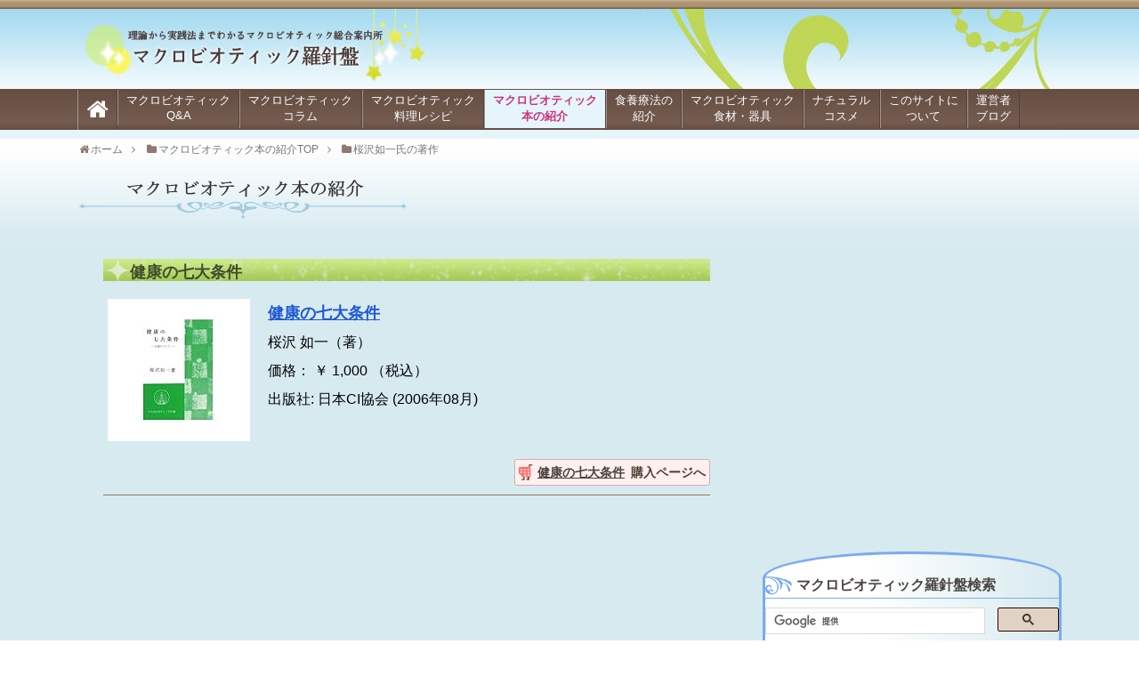

--- FILE ---
content_type: text/html; charset=UTF-8
request_url: https://www.m-biotics.com/macrobiotic-books/12kenkou.html
body_size: 28844
content:
<!DOCTYPE html>
<html dir="ltr" lang="ja" prefix="og: https://ogp.me/ns#">
<head>
<!-- Global site tag (gtag.js) - Google Analytics -->
<script async data-type="lazy" data-src="https://www.googletagmanager.com/gtag/js?id=UA-6963461-1"></script>
<script data-type="lazy" data-src="[data-uri]"></script>
<!-- /Global site tag (gtag.js) - Google Analytics -->
<meta charset="UTF-8">
  <meta name="viewport" content="width=1280, maximum-scale=5, user-scalable=yes">
<link rel="alternate" type="application/rss+xml" title="マクロビオティック勉強に役立つ本の紹介-マクロビオティック羅針盤 RSS Feed" href="https://www.m-biotics.com/macrobiotic-books/feed" />
<link rel="pingback" href="https://www.m-biotics.com/macrobiotic-books/xmlrpc.php" />
<!-- meta name="description"あった　header-seo -->
<!-- 以下2行は下方から移動 -->


<link rel="stylesheet" type="text/css" href="//www.m-biotics.com/css/macrobiotic-column-wp/fullwidthtabs/demo.css" />
<link rel="stylesheet" type="text/css" href="//www.m-biotics.com/css/macrobiotic-column-wp/fullwidthtabs/component.css" />
<script src='//www.m-biotics.com/jquery/wp-rasinban/fullwidthtabs/cbpFWTabs.js' type='text/javascript'></script>


<meta name="Hatena::Bookmark" content="nocomment" />
<script type="text/javascript">
if(location.host == "j2k.naver.com" || location.host == "jptrans.naver.net"){
    window.top.location ="https://www.m-biotics.com/macrobiotic-books/"; //
}
</script>
<script type="text/javascript">
if(location.host == "j2j.naver.com" || location.host == "jptrans.naver.net"){
    window.top.location ="https://www.m-biotics.com/macrobiotic-books/"; //
}
</script>
<script async src="//pagead2.googlesyndication.com/pagead/js/adsbygoogle.js"></script>
<script>
  (adsbygoogle = window.adsbygoogle || []).push({
    google_ad_client: "ca-pub-0140814663138710",
    enable_page_level_ads: true
  });
</script>

<title>健康の七大条件 | マクロビオティック勉強に役立つ本の紹介-マクロビオティック羅針盤</title>

		<!-- All in One SEO 4.4.8 - aioseo.com -->
		<meta name="description" content="マクロビオティック勉強本、桜沢如一著「健康の七大条件」を読んだ感想です。桜沢氏が提唱してきた「健康の六大条件」に、新たに加わった条件「ケッシテうそをつかない」＝「正義」について主に語られています。" />
		<meta name="robots" content="max-image-preview:large" />
		<link rel="canonical" href="https://www.m-biotics.com/macrobiotic-books/12kenkou.html" />
		<meta name="generator" content="All in One SEO (AIOSEO) 4.4.8" />
		<meta property="og:locale" content="ja_JP" />
		<meta property="og:site_name" content="マクロビオティック勉強に役立つ本の紹介-マクロビオティック羅針盤 |" />
		<meta property="og:type" content="article" />
		<meta property="og:title" content="健康の七大条件 | マクロビオティック勉強に役立つ本の紹介-マクロビオティック羅針盤" />
		<meta property="og:description" content="マクロビオティック勉強本、桜沢如一著「健康の七大条件」を読んだ感想です。桜沢氏が提唱してきた「健康の六大条件」に、新たに加わった条件「ケッシテうそをつかない」＝「正義」について主に語られています。" />
		<meta property="og:url" content="https://www.m-biotics.com/macrobiotic-books/12kenkou.html" />
		<meta property="article:published_time" content="2008-07-16T09:18:27+00:00" />
		<meta property="article:modified_time" content="2017-02-25T18:10:03+00:00" />
		<meta name="twitter:card" content="summary_large_image" />
		<meta name="twitter:title" content="健康の七大条件 | マクロビオティック勉強に役立つ本の紹介-マクロビオティック羅針盤" />
		<meta name="twitter:description" content="マクロビオティック勉強本、桜沢如一著「健康の七大条件」を読んだ感想です。桜沢氏が提唱してきた「健康の六大条件」に、新たに加わった条件「ケッシテうそをつかない」＝「正義」について主に語られています。" />
		<script type="application/ld+json" class="aioseo-schema">
			{"@context":"https:\/\/schema.org","@graph":[{"@type":"Article","@id":"https:\/\/www.m-biotics.com\/macrobiotic-books\/12kenkou.html#article","name":"\u5065\u5eb7\u306e\u4e03\u5927\u6761\u4ef6 | \u30de\u30af\u30ed\u30d3\u30aa\u30c6\u30a3\u30c3\u30af\u52c9\u5f37\u306b\u5f79\u7acb\u3064\u672c\u306e\u7d39\u4ecb-\u30de\u30af\u30ed\u30d3\u30aa\u30c6\u30a3\u30c3\u30af\u7f85\u91dd\u76e4","headline":"\u5065\u5eb7\u306e\u4e03\u5927\u6761\u4ef6","author":{"@id":"https:\/\/www.m-biotics.com\/macrobiotic-books\/author\/ikuya-t#author"},"publisher":{"@id":"https:\/\/www.m-biotics.com\/macrobiotic-books\/#organization"},"image":{"@type":"ImageObject","url":"https:\/\/www.m-biotics.com\/macrobiotic-books\/wp-content\/uploads\/2016\/09\/15s.jpg","width":98,"height":140},"datePublished":"2008-07-16T09:18:27+09:00","dateModified":"2017-02-25T18:10:03+09:00","inLanguage":"ja","mainEntityOfPage":{"@id":"https:\/\/www.m-biotics.com\/macrobiotic-books\/12kenkou.html#webpage"},"isPartOf":{"@id":"https:\/\/www.m-biotics.com\/macrobiotic-books\/12kenkou.html#webpage"},"articleSection":"\u685c\u6ca2\u5982\u4e00\u6c0f\u306e\u8457\u4f5c, \u30de\u30af\u30ed\u30d3\u30aa\u30c6\u30a3\u30c3\u30af\u52c9\u5f37\u672c, \u685c\u6ca2\u5982\u4e00"},{"@type":"BreadcrumbList","@id":"https:\/\/www.m-biotics.com\/macrobiotic-books\/12kenkou.html#breadcrumblist","itemListElement":[{"@type":"ListItem","@id":"https:\/\/www.m-biotics.com\/macrobiotic-books\/#listItem","position":1,"name":"\u5bb6"}]},{"@type":"Organization","@id":"https:\/\/www.m-biotics.com\/macrobiotic-books\/#organization","name":"\u30de\u30af\u30ed\u30d3\u30aa\u30c6\u30a3\u30c3\u30af\u52c9\u5f37\u306b\u5f79\u7acb\u3064\u672c\u306e\u7d39\u4ecb-\u30de\u30af\u30ed\u30d3\u30aa\u30c6\u30a3\u30c3\u30af\u7f85\u91dd\u76e4","url":"https:\/\/www.m-biotics.com\/macrobiotic-books\/"},{"@type":"Person","@id":"https:\/\/www.m-biotics.com\/macrobiotic-books\/author\/ikuya-t#author","url":"https:\/\/www.m-biotics.com\/macrobiotic-books\/author\/ikuya-t","name":"\u904b\u55b6\u8005","image":{"@type":"ImageObject","@id":"https:\/\/www.m-biotics.com\/macrobiotic-books\/12kenkou.html#authorImage","url":"https:\/\/secure.gravatar.com\/avatar\/4b29857aed2be5ce85d7e74437d9012b?s=96&d=mm&r=g","width":96,"height":96,"caption":"\u904b\u55b6\u8005"}},{"@type":"WebPage","@id":"https:\/\/www.m-biotics.com\/macrobiotic-books\/12kenkou.html#webpage","url":"https:\/\/www.m-biotics.com\/macrobiotic-books\/12kenkou.html","name":"\u5065\u5eb7\u306e\u4e03\u5927\u6761\u4ef6 | \u30de\u30af\u30ed\u30d3\u30aa\u30c6\u30a3\u30c3\u30af\u52c9\u5f37\u306b\u5f79\u7acb\u3064\u672c\u306e\u7d39\u4ecb-\u30de\u30af\u30ed\u30d3\u30aa\u30c6\u30a3\u30c3\u30af\u7f85\u91dd\u76e4","description":"\u30de\u30af\u30ed\u30d3\u30aa\u30c6\u30a3\u30c3\u30af\u52c9\u5f37\u672c\u3001\u685c\u6ca2\u5982\u4e00\u8457\u300c\u5065\u5eb7\u306e\u4e03\u5927\u6761\u4ef6\u300d\u3092\u8aad\u3093\u3060\u611f\u60f3\u3067\u3059\u3002\u685c\u6ca2\u6c0f\u304c\u63d0\u5531\u3057\u3066\u304d\u305f\u300c\u5065\u5eb7\u306e\u516d\u5927\u6761\u4ef6\u300d\u306b\u3001\u65b0\u305f\u306b\u52a0\u308f\u3063\u305f\u6761\u4ef6\u300c\u30b1\u30c3\u30b7\u30c6\u3046\u305d\u3092\u3064\u304b\u306a\u3044\u300d\uff1d\u300c\u6b63\u7fa9\u300d\u306b\u3064\u3044\u3066\u4e3b\u306b\u8a9e\u3089\u308c\u3066\u3044\u307e\u3059\u3002","inLanguage":"ja","isPartOf":{"@id":"https:\/\/www.m-biotics.com\/macrobiotic-books\/#website"},"breadcrumb":{"@id":"https:\/\/www.m-biotics.com\/macrobiotic-books\/12kenkou.html#breadcrumblist"},"author":{"@id":"https:\/\/www.m-biotics.com\/macrobiotic-books\/author\/ikuya-t#author"},"creator":{"@id":"https:\/\/www.m-biotics.com\/macrobiotic-books\/author\/ikuya-t#author"},"image":{"@type":"ImageObject","url":"https:\/\/www.m-biotics.com\/macrobiotic-books\/wp-content\/uploads\/2016\/09\/15s.jpg","@id":"https:\/\/www.m-biotics.com\/macrobiotic-books\/12kenkou.html\/#mainImage","width":98,"height":140},"primaryImageOfPage":{"@id":"https:\/\/www.m-biotics.com\/macrobiotic-books\/12kenkou.html#mainImage"},"datePublished":"2008-07-16T09:18:27+09:00","dateModified":"2017-02-25T18:10:03+09:00"},{"@type":"WebSite","@id":"https:\/\/www.m-biotics.com\/macrobiotic-books\/#website","url":"https:\/\/www.m-biotics.com\/macrobiotic-books\/","name":"\u30de\u30af\u30ed\u30d3\u30aa\u30c6\u30a3\u30c3\u30af\u52c9\u5f37\u306b\u5f79\u7acb\u3064\u672c\u306e\u7d39\u4ecb-\u30de\u30af\u30ed\u30d3\u30aa\u30c6\u30a3\u30c3\u30af\u7f85\u91dd\u76e4","inLanguage":"ja","publisher":{"@id":"https:\/\/www.m-biotics.com\/macrobiotic-books\/#organization"}}]}
		</script>
		<!-- All in One SEO -->

<link rel="alternate" type="application/rss+xml" title="マクロビオティック勉強に役立つ本の紹介-マクロビオティック羅針盤 &raquo; フィード" href="https://www.m-biotics.com/macrobiotic-books/feed" />
<link rel="alternate" type="application/rss+xml" title="マクロビオティック勉強に役立つ本の紹介-マクロビオティック羅針盤 &raquo; コメントフィード" href="https://www.m-biotics.com/macrobiotic-books/comments/feed" />
<style id='classic-theme-styles-inline-css' type='text/css'>
/*! This file is auto-generated */
.wp-block-button__link{color:#fff;background-color:#32373c;border-radius:9999px;box-shadow:none;text-decoration:none;padding:calc(.667em + 2px) calc(1.333em + 2px);font-size:1.125em}.wp-block-file__button{background:#32373c;color:#fff;text-decoration:none}
</style>
<style id='global-styles-inline-css' type='text/css'>
body{--wp--preset--color--black: #000000;--wp--preset--color--cyan-bluish-gray: #abb8c3;--wp--preset--color--white: #ffffff;--wp--preset--color--pale-pink: #f78da7;--wp--preset--color--vivid-red: #cf2e2e;--wp--preset--color--luminous-vivid-orange: #ff6900;--wp--preset--color--luminous-vivid-amber: #fcb900;--wp--preset--color--light-green-cyan: #7bdcb5;--wp--preset--color--vivid-green-cyan: #00d084;--wp--preset--color--pale-cyan-blue: #8ed1fc;--wp--preset--color--vivid-cyan-blue: #0693e3;--wp--preset--color--vivid-purple: #9b51e0;--wp--preset--gradient--vivid-cyan-blue-to-vivid-purple: linear-gradient(135deg,rgba(6,147,227,1) 0%,rgb(155,81,224) 100%);--wp--preset--gradient--light-green-cyan-to-vivid-green-cyan: linear-gradient(135deg,rgb(122,220,180) 0%,rgb(0,208,130) 100%);--wp--preset--gradient--luminous-vivid-amber-to-luminous-vivid-orange: linear-gradient(135deg,rgba(252,185,0,1) 0%,rgba(255,105,0,1) 100%);--wp--preset--gradient--luminous-vivid-orange-to-vivid-red: linear-gradient(135deg,rgba(255,105,0,1) 0%,rgb(207,46,46) 100%);--wp--preset--gradient--very-light-gray-to-cyan-bluish-gray: linear-gradient(135deg,rgb(238,238,238) 0%,rgb(169,184,195) 100%);--wp--preset--gradient--cool-to-warm-spectrum: linear-gradient(135deg,rgb(74,234,220) 0%,rgb(151,120,209) 20%,rgb(207,42,186) 40%,rgb(238,44,130) 60%,rgb(251,105,98) 80%,rgb(254,248,76) 100%);--wp--preset--gradient--blush-light-purple: linear-gradient(135deg,rgb(255,206,236) 0%,rgb(152,150,240) 100%);--wp--preset--gradient--blush-bordeaux: linear-gradient(135deg,rgb(254,205,165) 0%,rgb(254,45,45) 50%,rgb(107,0,62) 100%);--wp--preset--gradient--luminous-dusk: linear-gradient(135deg,rgb(255,203,112) 0%,rgb(199,81,192) 50%,rgb(65,88,208) 100%);--wp--preset--gradient--pale-ocean: linear-gradient(135deg,rgb(255,245,203) 0%,rgb(182,227,212) 50%,rgb(51,167,181) 100%);--wp--preset--gradient--electric-grass: linear-gradient(135deg,rgb(202,248,128) 0%,rgb(113,206,126) 100%);--wp--preset--gradient--midnight: linear-gradient(135deg,rgb(2,3,129) 0%,rgb(40,116,252) 100%);--wp--preset--font-size--small: 13px;--wp--preset--font-size--medium: 20px;--wp--preset--font-size--large: 36px;--wp--preset--font-size--x-large: 42px;--wp--preset--spacing--20: 0.44rem;--wp--preset--spacing--30: 0.67rem;--wp--preset--spacing--40: 1rem;--wp--preset--spacing--50: 1.5rem;--wp--preset--spacing--60: 2.25rem;--wp--preset--spacing--70: 3.38rem;--wp--preset--spacing--80: 5.06rem;--wp--preset--shadow--natural: 6px 6px 9px rgba(0, 0, 0, 0.2);--wp--preset--shadow--deep: 12px 12px 50px rgba(0, 0, 0, 0.4);--wp--preset--shadow--sharp: 6px 6px 0px rgba(0, 0, 0, 0.2);--wp--preset--shadow--outlined: 6px 6px 0px -3px rgba(255, 255, 255, 1), 6px 6px rgba(0, 0, 0, 1);--wp--preset--shadow--crisp: 6px 6px 0px rgba(0, 0, 0, 1);}:where(.is-layout-flex){gap: 0.5em;}:where(.is-layout-grid){gap: 0.5em;}body .is-layout-flow > .alignleft{float: left;margin-inline-start: 0;margin-inline-end: 2em;}body .is-layout-flow > .alignright{float: right;margin-inline-start: 2em;margin-inline-end: 0;}body .is-layout-flow > .aligncenter{margin-left: auto !important;margin-right: auto !important;}body .is-layout-constrained > .alignleft{float: left;margin-inline-start: 0;margin-inline-end: 2em;}body .is-layout-constrained > .alignright{float: right;margin-inline-start: 2em;margin-inline-end: 0;}body .is-layout-constrained > .aligncenter{margin-left: auto !important;margin-right: auto !important;}body .is-layout-constrained > :where(:not(.alignleft):not(.alignright):not(.alignfull)){max-width: var(--wp--style--global--content-size);margin-left: auto !important;margin-right: auto !important;}body .is-layout-constrained > .alignwide{max-width: var(--wp--style--global--wide-size);}body .is-layout-flex{display: flex;}body .is-layout-flex{flex-wrap: wrap;align-items: center;}body .is-layout-flex > *{margin: 0;}body .is-layout-grid{display: grid;}body .is-layout-grid > *{margin: 0;}:where(.wp-block-columns.is-layout-flex){gap: 2em;}:where(.wp-block-columns.is-layout-grid){gap: 2em;}:where(.wp-block-post-template.is-layout-flex){gap: 1.25em;}:where(.wp-block-post-template.is-layout-grid){gap: 1.25em;}.has-black-color{color: var(--wp--preset--color--black) !important;}.has-cyan-bluish-gray-color{color: var(--wp--preset--color--cyan-bluish-gray) !important;}.has-white-color{color: var(--wp--preset--color--white) !important;}.has-pale-pink-color{color: var(--wp--preset--color--pale-pink) !important;}.has-vivid-red-color{color: var(--wp--preset--color--vivid-red) !important;}.has-luminous-vivid-orange-color{color: var(--wp--preset--color--luminous-vivid-orange) !important;}.has-luminous-vivid-amber-color{color: var(--wp--preset--color--luminous-vivid-amber) !important;}.has-light-green-cyan-color{color: var(--wp--preset--color--light-green-cyan) !important;}.has-vivid-green-cyan-color{color: var(--wp--preset--color--vivid-green-cyan) !important;}.has-pale-cyan-blue-color{color: var(--wp--preset--color--pale-cyan-blue) !important;}.has-vivid-cyan-blue-color{color: var(--wp--preset--color--vivid-cyan-blue) !important;}.has-vivid-purple-color{color: var(--wp--preset--color--vivid-purple) !important;}.has-black-background-color{background-color: var(--wp--preset--color--black) !important;}.has-cyan-bluish-gray-background-color{background-color: var(--wp--preset--color--cyan-bluish-gray) !important;}.has-white-background-color{background-color: var(--wp--preset--color--white) !important;}.has-pale-pink-background-color{background-color: var(--wp--preset--color--pale-pink) !important;}.has-vivid-red-background-color{background-color: var(--wp--preset--color--vivid-red) !important;}.has-luminous-vivid-orange-background-color{background-color: var(--wp--preset--color--luminous-vivid-orange) !important;}.has-luminous-vivid-amber-background-color{background-color: var(--wp--preset--color--luminous-vivid-amber) !important;}.has-light-green-cyan-background-color{background-color: var(--wp--preset--color--light-green-cyan) !important;}.has-vivid-green-cyan-background-color{background-color: var(--wp--preset--color--vivid-green-cyan) !important;}.has-pale-cyan-blue-background-color{background-color: var(--wp--preset--color--pale-cyan-blue) !important;}.has-vivid-cyan-blue-background-color{background-color: var(--wp--preset--color--vivid-cyan-blue) !important;}.has-vivid-purple-background-color{background-color: var(--wp--preset--color--vivid-purple) !important;}.has-black-border-color{border-color: var(--wp--preset--color--black) !important;}.has-cyan-bluish-gray-border-color{border-color: var(--wp--preset--color--cyan-bluish-gray) !important;}.has-white-border-color{border-color: var(--wp--preset--color--white) !important;}.has-pale-pink-border-color{border-color: var(--wp--preset--color--pale-pink) !important;}.has-vivid-red-border-color{border-color: var(--wp--preset--color--vivid-red) !important;}.has-luminous-vivid-orange-border-color{border-color: var(--wp--preset--color--luminous-vivid-orange) !important;}.has-luminous-vivid-amber-border-color{border-color: var(--wp--preset--color--luminous-vivid-amber) !important;}.has-light-green-cyan-border-color{border-color: var(--wp--preset--color--light-green-cyan) !important;}.has-vivid-green-cyan-border-color{border-color: var(--wp--preset--color--vivid-green-cyan) !important;}.has-pale-cyan-blue-border-color{border-color: var(--wp--preset--color--pale-cyan-blue) !important;}.has-vivid-cyan-blue-border-color{border-color: var(--wp--preset--color--vivid-cyan-blue) !important;}.has-vivid-purple-border-color{border-color: var(--wp--preset--color--vivid-purple) !important;}.has-vivid-cyan-blue-to-vivid-purple-gradient-background{background: var(--wp--preset--gradient--vivid-cyan-blue-to-vivid-purple) !important;}.has-light-green-cyan-to-vivid-green-cyan-gradient-background{background: var(--wp--preset--gradient--light-green-cyan-to-vivid-green-cyan) !important;}.has-luminous-vivid-amber-to-luminous-vivid-orange-gradient-background{background: var(--wp--preset--gradient--luminous-vivid-amber-to-luminous-vivid-orange) !important;}.has-luminous-vivid-orange-to-vivid-red-gradient-background{background: var(--wp--preset--gradient--luminous-vivid-orange-to-vivid-red) !important;}.has-very-light-gray-to-cyan-bluish-gray-gradient-background{background: var(--wp--preset--gradient--very-light-gray-to-cyan-bluish-gray) !important;}.has-cool-to-warm-spectrum-gradient-background{background: var(--wp--preset--gradient--cool-to-warm-spectrum) !important;}.has-blush-light-purple-gradient-background{background: var(--wp--preset--gradient--blush-light-purple) !important;}.has-blush-bordeaux-gradient-background{background: var(--wp--preset--gradient--blush-bordeaux) !important;}.has-luminous-dusk-gradient-background{background: var(--wp--preset--gradient--luminous-dusk) !important;}.has-pale-ocean-gradient-background{background: var(--wp--preset--gradient--pale-ocean) !important;}.has-electric-grass-gradient-background{background: var(--wp--preset--gradient--electric-grass) !important;}.has-midnight-gradient-background{background: var(--wp--preset--gradient--midnight) !important;}.has-small-font-size{font-size: var(--wp--preset--font-size--small) !important;}.has-medium-font-size{font-size: var(--wp--preset--font-size--medium) !important;}.has-large-font-size{font-size: var(--wp--preset--font-size--large) !important;}.has-x-large-font-size{font-size: var(--wp--preset--font-size--x-large) !important;}
.wp-block-navigation a:where(:not(.wp-element-button)){color: inherit;}
:where(.wp-block-post-template.is-layout-flex){gap: 1.25em;}:where(.wp-block-post-template.is-layout-grid){gap: 1.25em;}
:where(.wp-block-columns.is-layout-flex){gap: 2em;}:where(.wp-block-columns.is-layout-grid){gap: 2em;}
.wp-block-pullquote{font-size: 1.5em;line-height: 1.6;}
</style>
<link rel='stylesheet' id='wpo_min-header-0-css' href='https://www.m-biotics.com/macrobiotic-books/wp-content/cache/wpo-minify/1725725712/assets/wpo-minify-header-94d126bb.min.css?fver=20240907041530' type='text/css' media='all' />
<link rel='stylesheet' id='wpo_min-header-1-css' href='https://www.m-biotics.com/macrobiotic-books/wp-content/cache/wpo-minify/1725725712/assets/wpo-minify-header-3d620d2f.min.css?fver=20240907041530' type='text/css' media='print' />
<link rel='stylesheet' id='wpo_min-header-2-css' href='https://www.m-biotics.com/macrobiotic-books/wp-content/cache/wpo-minify/1725725712/assets/wpo-minify-header-8cbb0ee5.min.css?fver=20240907041530' type='text/css' media='all' />
<link rel='stylesheet' id='wordpress-popular-posts-css-css' href='https://www.m-biotics.com/macrobiotic-books/wp-content/plugins/wordpress-popular-posts/assets/css/wpp.css?fver=20231130091347' type='text/css' media='all' />
<link rel='stylesheet' id='amazonjs-css' href='https://www.m-biotics.com/macrobiotic-books/wp-content/plugins/amazonjs/css/amazonjs.css?fver=20191227043927' type='text/css' media='all' />
<script type='text/javascript' src='https://www.m-biotics.com/macrobiotic-books/wp-content/cache/wpo-minify/1725725712/assets/wpo-minify-header-f53e0c17.min.js?fver=20240907041530' id='wpo_min-header-0-js'></script>
<script id="wpp-json" type="application/json">
{"sampling_active":0,"sampling_rate":100,"ajax_url":"https:\/\/www.m-biotics.com\/macrobiotic-books\/wp-json\/wordpress-popular-posts\/v1\/popular-posts","api_url":"https:\/\/www.m-biotics.com\/macrobiotic-books\/wp-json\/wordpress-popular-posts","ID":105,"token":"bdaf1cb34d","lang":0,"debug":0}
</script>
<script type='text/javascript' src='https://www.m-biotics.com/macrobiotic-books/wp-content/plugins/wordpress-popular-posts/assets/js/wpp.min.js?fver=20231130091347' id='wpp-js-js'></script>
<link rel='shortlink' href='https://www.m-biotics.com/macrobiotic-books/?p=105' />
<link rel="alternate" type="application/json+oembed" href="https://www.m-biotics.com/macrobiotic-books/wp-json/oembed/1.0/embed?url=https%3A%2F%2Fwww.m-biotics.com%2Fmacrobiotic-books%2F12kenkou.html" />
<link rel="alternate" type="text/xml+oembed" href="https://www.m-biotics.com/macrobiotic-books/wp-json/oembed/1.0/embed?url=https%3A%2F%2Fwww.m-biotics.com%2Fmacrobiotic-books%2F12kenkou.html&#038;format=xml" />
<script type="text/javascript">
<!--
/******************************************************************************
***   COPY PROTECTED BY http://chetangole.com/blog/wp-copyprotect/   version 3.1.0 ****
******************************************************************************/
function clickIE4(){
if (event.button==2){
return false;
}
}
function clickNS4(e){
if (document.layers||document.getElementById&&!document.all){
if (e.which==2||e.which==3){
return false;
}
}
}

if (document.layers){
document.captureEvents(Event.MOUSEDOWN);
document.onmousedown=clickNS4;
}
else if (document.all&&!document.getElementById){
document.onmousedown=clickIE4;
}

document.oncontextmenu=new Function("return false")
// --> 
</script>

<script type="text/javascript">
/******************************************************************************
***   COPY PROTECTED BY http://chetangole.com/blog/wp-copyprotect/   version 3.1.0 ****
******************************************************************************/
function disableSelection(target){
if (typeof target.onselectstart!="undefined") //For IE 
	target.onselectstart=function(){return false}
else if (typeof target.style.MozUserSelect!="undefined") //For Firefox
	target.style.MozUserSelect="none"
else //All other route (For Opera)
	target.onmousedown=function(){return false}
target.style.cursor = "default"
}
</script>
            <style id="wpp-loading-animation-styles">@-webkit-keyframes bgslide{from{background-position-x:0}to{background-position-x:-200%}}@keyframes bgslide{from{background-position-x:0}to{background-position-x:-200%}}.wpp-widget-placeholder,.wpp-widget-block-placeholder,.wpp-shortcode-placeholder{margin:0 auto;width:60px;height:3px;background:#dd3737;background:linear-gradient(90deg,#dd3737 0%,#571313 10%,#dd3737 100%);background-size:200% auto;border-radius:3px;-webkit-animation:bgslide 1s infinite linear;animation:bgslide 1s infinite linear}</style>
            <noscript><style id="rocket-lazyload-nojs-css">.rll-youtube-player, [data-lazy-src]{display:none !important;}</style></noscript><!-- OGP -->
<meta property="og:type" content="article">
<meta property="og:description" content="桜沢氏が提唱してきた「健康の六大条件」に、新たに加わった条件「ケッシテうそをつかない」＝「正義」について主に語られています">
<meta property="og:title" content="健康の七大条件">
<meta property="og:url" content="https://www.m-biotics.com/macrobiotic-books/12kenkou.html">
<meta property="og:image" content="https://www.m-biotics.com/macrobiotic-books/wp-content/uploads/2016/09/15s.jpg">
<meta property="og:site_name" content="マクロビオティック勉強に役立つ本の紹介-マクロビオティック羅針盤">
<meta property="og:locale" content="ja_JP">
<!-- /OGP -->
<!-- Twitter Card -->
<meta name="twitter:card" content="summary">
<meta name="twitter:description" content="桜沢氏が提唱してきた「健康の六大条件」に、新たに加わった条件「ケッシテうそをつかない」＝「正義」について主に語られています">
<meta name="twitter:title" content="健康の七大条件">
<meta name="twitter:url" content="https://www.m-biotics.com/macrobiotic-books/12kenkou.html">
<meta name="twitter:image" content="https://www.m-biotics.com/macrobiotic-books/wp-content/uploads/2016/09/15s.jpg">
<meta name="twitter:domain" content="www.m-biotics.com">
<!-- /Twitter Card -->
<!-- wp_head()ここだった -->
<!-- 自作RSSここから -->
<script type="text/javascript" data-type="lazy" data-src="//www.m-biotics.com/jquery/wp-rasinban/top/top-blogfeed-wp.js"></script>
<!-- 自作RSSここまで -->
</head>
  <body class="post-template-default single single-post postid-105 single-format-standard categoryid-3" itemscope itemtype="http://schema.org/WebPage">
    <div id="container">

      <!-- header -->
      <header itemscope itemtype="http://schema.org/WPHeader">
        <div id="header" class="clearfix">
          <div id="header-in">

                        <div id="h-top">
              <!-- モバイルメニュー表示用のボタン -->
<div id="mobile-menu">
  <a id="mobile-menu-toggle" href="#"><span class="fa fa-bars fa-2x"></span></a>
</div>

              <div class="alignleft top-title-catchphrase">
                <!-- サイトのタイトル -->
<!-- ＰＣ表示のみここから -->
<p id="site-title" itemscope itemtype="http://schema.org/Organization">
 <a href="https://www.m-biotics.com/"><img src="data:image/svg+xml,%3Csvg%20xmlns='http://www.w3.org/2000/svg'%20viewBox='0%200%20400%20100'%3E%3C/svg%3E" width="400" height="100" alt="マクロビオティック羅針盤" style="margin:0px 0 0 0" data-lazy-src="https://www.m-biotics.com/img/head/title-new-wp4.jpg"><noscript><img src="https://www.m-biotics.com/img/head/title-new-wp4.jpg" width="400" height="100" alt="マクロビオティック羅針盤" style="margin:0px 0 0 0"></noscript></a>
</p>
<!-- 元コードここから -->
<!-- 元コードここまで -->
<!-- ＰＣ表示のみここまで -->
<!-- モバイル表示のみここから -->
<!-- モバイル表示のみここまで -->
<!-- サイトの概要 -->
<p id="site-description">
  </p>
              </div>

              <div class="alignright top-sns-follows">
                              </div>

            </div><!-- /#h-top -->
          </div><!-- /#header-in -->
        </div><!-- /#header -->
      </header>

      <!-- Navigation -->
<nav itemscope itemtype="https://schema.org/SiteNavigationElement">
  <div id="navi">
      	<div id="navi-in">
      <div class="menu-%e7%be%85%e9%87%9d%e7%9b%a4%e3%83%a1%e3%83%8b%e3%83%a5%e3%83%bc-container"><ul id="menu-%e7%be%85%e9%87%9d%e7%9b%a4%e3%83%a1%e3%83%8b%e3%83%a5%e3%83%bc" class="menu"><li id="menu-item-6" class="menu-item menu-item-type-custom menu-item-object-custom menu-item-6"><a href="//www.m-biotics.com/"><p style="padding: 6px 0 6px 1px;"><i class="fa fa-home fa-2x" aria-hidden="true"></i><span class="m-only2">HOME</span></p></a></li>
<li id="menu-item-7" class="menu-item menu-item-type-custom menu-item-object-custom menu-item-has-children menu-item-7"><a href="//www.m-biotics.com/macrobiotic-q/"><i class="fa fa-caret-right  fa-fw m-only" aria-hidden="true"></i>マクロビオティック<br class="d-none">Q&#038;A</a>
<ul class="sub-menu">
	<li id="menu-item-337" class="menu-item menu-item-type-custom menu-item-object-custom menu-item-337"><a href="//www.m-biotics.com/macrobiotic-q/riron">理論編</a></li>
	<li id="menu-item-338" class="menu-item menu-item-type-custom menu-item-object-custom menu-item-338"><a href="//www.m-biotics.com/macrobiotic-q/jissen">実践編</a></li>
	<li id="menu-item-339" class="menu-item menu-item-type-custom menu-item-object-custom menu-item-339"><a href="//www.m-biotics.com/macrobiotic-q/gimon">素朴な疑問編</a></li>
	<li id="menu-item-340" class="menu-item menu-item-type-custom menu-item-object-custom menu-item-340"><a href="//www.m-biotics.com/macrobiotic-q/dokugaku">独学法編</a></li>
</ul>
</li>
<li id="menu-item-8" class="menu-item menu-item-type-custom menu-item-object-custom menu-item-has-children menu-item-8"><a href="//www.m-biotics.com/macrobiotic-column/"><i class="fa fa-caret-right  fa-fw m-only" aria-hidden="true"></i>マクロビオティック<br class="d-none">コラム</a>
<ul class="sub-menu">
	<li id="menu-item-293" class="menu-item menu-item-type-custom menu-item-object-custom menu-item-293"><a href="//www.m-biotics.com/macrobiotic-column/category/kangaeru-macrobiotic">マクロビオティックを考える</a></li>
	<li id="menu-item-294" class="menu-item menu-item-type-custom menu-item-object-custom menu-item-294"><a href="//www.m-biotics.com/macrobiotic-column/category/macrobiotic-freetalk">マクロビオティック・フリートーク</a></li>
	<li id="menu-item-295" class="menu-item menu-item-type-custom menu-item-object-custom menu-item-295"><a href="//www.m-biotics.com/macrobiotic-column/category/macrobiotic-sippaidan">マクロビオティック失敗談</a></li>
	<li id="menu-item-296" class="menu-item menu-item-type-custom menu-item-object-custom menu-item-296"><a href="//www.m-biotics.com/macrobiotic-column/category/macrobiotic-jissenki">マクロビオティック実践記</a></li>
	<li id="menu-item-297" class="menu-item menu-item-type-custom menu-item-object-custom menu-item-297"><a href="//www.m-biotics.com/macrobiotic-column/category/atopi">アトピー性皮膚炎との歩み</a></li>
	<li id="menu-item-298" class="menu-item menu-item-type-custom menu-item-object-custom menu-item-298"><a href="//www.m-biotics.com/macrobiotic-column/category/macrobiotic-7goushoku">7号食実践記</a></li>
	<li id="menu-item-299" class="menu-item menu-item-type-custom menu-item-object-custom menu-item-299"><a href="//www.m-biotics.com/macrobiotic-column/category/macrobiotic-sotugyou">マクロビオティックからの卒業</a></li>
	<li id="menu-item-300" class="menu-item menu-item-type-custom menu-item-object-custom menu-item-300"><a href="//www.m-biotics.com/macrobiotic-column/category/macrobiotic-oete">マクロビオティック卒業後コラム</a></li>
	<li id="menu-item-301" class="menu-item menu-item-type-custom menu-item-object-custom menu-item-301"><a href="//www.m-biotics.com/macrobiotic-column/category/kokorono-kenkou">心の健康</a></li>
</ul>
</li>
<li id="menu-item-9" class="menu-item menu-item-type-custom menu-item-object-custom menu-item-has-children menu-item-9"><a href="//www.m-biotics.com/macrobiotic-recipe/"><i class="fa fa-caret-right  fa-fw m-only" aria-hidden="true"></i>マクロビオティック<br class="d-none">料理レシピ</a>
<ul class="sub-menu">
	<li id="menu-item-302" class="menu-item menu-item-type-custom menu-item-object-custom menu-item-302"><a href="//www.m-biotics.com/macrobiotic-recipe/main/">メインのおかず</a></li>
	<li id="menu-item-303" class="menu-item menu-item-type-custom menu-item-object-custom menu-item-303"><a href="//www.m-biotics.com/macrobiotic-recipe/fukusai/">副菜・汁物</a></li>
	<li id="menu-item-304" class="menu-item menu-item-type-custom menu-item-object-custom menu-item-304"><a href="//www.m-biotics.com/macrobiotic-recipe/gohan/">ご飯もの</a></li>
	<li id="menu-item-305" class="menu-item menu-item-type-custom menu-item-object-custom menu-item-305"><a href="//www.m-biotics.com/macrobiotic-recipe/men/">麺類</a></li>
	<li id="menu-item-306" class="menu-item menu-item-type-custom menu-item-object-custom menu-item-306"><a href="//www.m-biotics.com/macrobiotic-recipe/kona/">粉もの</a></li>
	<li id="menu-item-307" class="menu-item menu-item-type-custom menu-item-object-custom menu-item-307"><a href="//www.m-biotics.com/macrobiotic-recipe/oyatu/">おやつ</a></li>
	<li id="menu-item-308" class="menu-item menu-item-type-custom menu-item-object-custom menu-item-308"><a href="//www.m-biotics.com/macrobiotic-recipe/pan/">パン</a></li>
	<li id="menu-item-309" class="menu-item menu-item-type-custom menu-item-object-custom menu-item-309"><a href="//www.m-biotics.com/macrobiotic-recipe/tag/shokuyou/">食養療法レシピ抜粋</a></li>
</ul>
</li>
<li id="menu-item-10" class="menu-item menu-item-type-custom menu-item-object-custom menu-item-home menu-item-has-children menu-item-10"><a href="//www.m-biotics.com/macrobiotic-books/"><i class="fa fa-caret-right  fa-fw m-only" aria-hidden="true"></i>マクロビオティック<br class="d-none">本の紹介</a>
<ul class="sub-menu">
	<li id="menu-item-310" class="menu-item menu-item-type-custom menu-item-object-custom menu-item-310"><a href="//www.m-biotics.com/macrobiotic-books/category/sakurazawa">桜沢如一氏（創始者）の著作</a></li>
	<li id="menu-item-311" class="menu-item menu-item-type-custom menu-item-object-custom menu-item-311"><a href="//www.m-biotics.com/macrobiotic-books/category/kusi">久司道夫氏の著作</a></li>
	<li id="menu-item-312" class="menu-item menu-item-type-custom menu-item-object-custom menu-item-312"><a href="//www.m-biotics.com/macrobiotic-books/category/recipe">マクロビオティック料理レシピ本</a></li>
	<li id="menu-item-313" class="menu-item menu-item-type-custom menu-item-object-custom menu-item-313"><a href="//www.m-biotics.com/macrobiotic-books/category/kanren">その他健康関連本</a></li>
	<li id="menu-item-314" class="menu-item menu-item-type-custom menu-item-object-custom menu-item-314"><a href="//www.m-biotics.com/macrobiotic-books/book-guidance.html">おすすめ本の案内</a></li>
</ul>
</li>
<li id="menu-item-11" class="menu-item menu-item-type-custom menu-item-object-custom menu-item-has-children menu-item-11"><a href="//www.m-biotics.com/shokuyou/"><i class="fa fa-caret-right  fa-fw m-only" aria-hidden="true"></i>食養療法の<br class="d-none">紹介</a>
<ul class="sub-menu">
	<li id="menu-item-315" class="menu-item menu-item-type-custom menu-item-object-custom menu-item-315"><a href="//www.m-biotics.com/shokuyou/1macrobiotickihon.html">食養療法とは</a></li>
	<li id="menu-item-316" class="menu-item menu-item-type-custom menu-item-object-custom menu-item-316"><a href="//www.m-biotics.com/shokuyou/1-2macrobiotickihon.html">食養療法の基本的食事内容</a></li>
	<li id="menu-item-317" class="menu-item menu-item-type-custom menu-item-object-custom menu-item-317"><a href="//www.m-biotics.com/shokuyou/ibyou.html">胃炎</a></li>
	<li id="menu-item-318" class="menu-item menu-item-type-custom menu-item-object-custom menu-item-318"><a href="//www.m-biotics.com/shokuyou/kafun.html">花粉症</a></li>
	<li id="menu-item-319" class="menu-item menu-item-type-custom menu-item-object-custom menu-item-319"><a href="//www.m-biotics.com/shokuyou/kanzou.html">肝臓病</a></li>
	<li id="menu-item-361" class="menu-item menu-item-type-custom menu-item-object-custom menu-item-361"><a href="https://www.m-biotics.com/shokuyou/jinzou.html">腎臓病</a></li>
	<li id="menu-item-362" class="menu-item menu-item-type-custom menu-item-object-custom menu-item-362"><a href="https://www.m-biotics.com/shokuyou/zutuu.html">頭痛</a></li>
	<li id="menu-item-320" class="menu-item menu-item-type-custom menu-item-object-custom menu-item-320"><a href="//www.m-biotics.com/shokuyou/gekkei.html">生理痛、生理不順</a></li>
	<li id="menu-item-321" class="menu-item menu-item-type-custom menu-item-object-custom menu-item-321"><a href="//www.m-biotics.com/shokuyou/tounyou.html">糖尿病</a></li>
	<li id="menu-item-322" class="menu-item menu-item-type-custom menu-item-object-custom menu-item-322"><a href="//www.m-biotics.com/shokuyou/nyuugan.html">乳ガン</a></li>
	<li id="menu-item-323" class="menu-item menu-item-type-custom menu-item-object-custom menu-item-323"><a href="//www.m-biotics.com/shokuyou/atopi.html">アトピー性皮膚炎</a></li>
</ul>
</li>
<li id="menu-item-12" class="menu-item menu-item-type-custom menu-item-object-custom menu-item-has-children menu-item-12"><a href="//www.m-biotics.com/macrobiotic-foods/"><i class="fa fa-caret-right  fa-fw m-only" aria-hidden="true"></i>マクロビオティック<br class="d-none">食材・器具</a>
<ul class="sub-menu">
	<li id="menu-item-324" class="menu-item menu-item-type-custom menu-item-object-custom menu-item-324"><a href="//www.m-biotics.com/macrobiotic-foods/tag/tyoumiryou">調味料</a></li>
	<li id="menu-item-325" class="menu-item menu-item-type-custom menu-item-object-custom menu-item-325"><a href="//www.m-biotics.com/macrobiotic-foods/tag/shushoku">主食</a></li>
	<li id="menu-item-326" class="menu-item menu-item-type-custom menu-item-object-custom menu-item-326"><a href="//www.m-biotics.com/macrobiotic-foods/category/umebosi">梅干し・漬物</a></li>
	<li id="menu-item-327" class="menu-item menu-item-type-custom menu-item-object-custom menu-item-327"><a href="//www.m-biotics.com/macrobiotic-foods/category/kanbutu">乾物</a></li>
	<li id="menu-item-328" class="menu-item menu-item-type-custom menu-item-object-custom menu-item-328"><a href="//www.m-biotics.com/macrobiotic-foods/category/nomimono">お茶</a></li>
	<li id="menu-item-329" class="menu-item menu-item-type-custom menu-item-object-custom menu-item-329"><a href="//www.m-biotics.com/macrobiotic-foods/category/sonotahukushoku">その他食材（納豆etc）</a></li>
	<li id="menu-item-330" class="menu-item menu-item-type-custom menu-item-object-custom menu-item-330"><a href="//www.m-biotics.com/macrobiotic-foods/category/kigu">器具（圧力鍋etc）</a></li>
</ul>
</li>
<li id="menu-item-13" class="menu-item menu-item-type-custom menu-item-object-custom menu-item-has-children menu-item-13"><a href="//www.m-biotics.com/organic-cosme/"><i class="fa fa-caret-right  fa-fw m-only" aria-hidden="true"></i>ナチュラル<br class="d-none">コスメ</a>
<ul class="sub-menu">
	<li id="menu-item-331" class="menu-item menu-item-type-custom menu-item-object-custom menu-item-331"><a href="//www.m-biotics.com/organic-cosme/tag/skincare">スキンケア</a></li>
	<li id="menu-item-332" class="menu-item menu-item-type-custom menu-item-object-custom menu-item-332"><a href="//www.m-biotics.com/organic-cosme/tag/makeup">メイクアップ</a></li>
	<li id="menu-item-333" class="menu-item menu-item-type-custom menu-item-object-custom menu-item-333"><a href="//www.m-biotics.com/organic-cosme/tag/haircare">ヘアケア</a></li>
	<li id="menu-item-334" class="menu-item menu-item-type-custom menu-item-object-custom menu-item-334"><a href="//www.m-biotics.com/organic-cosme/tag/nunonapu">布ナプキン</a></li>
	<li id="menu-item-335" class="menu-item menu-item-type-custom menu-item-object-custom menu-item-335"><a href="//www.m-biotics.com/organic-cosme/tag/oralcare">お口のケア</a></li>
	<li id="menu-item-336" class="menu-item menu-item-type-custom menu-item-object-custom menu-item-336"><a href="//www.m-biotics.com/organic-cosme/tag/column">コスメミニコラム</a></li>
</ul>
</li>
<li id="menu-item-14" class="menu-item menu-item-type-custom menu-item-object-custom menu-item-has-children menu-item-14"><a href="//www.m-biotics.com/about/"><i class="fa fa-caret-right  fa-fw m-only" aria-hidden="true"></i>このサイトに<br class="d-none">ついて</a>
<ul class="sub-menu">
	<li id="menu-item-358" class="menu-item menu-item-type-custom menu-item-object-custom menu-item-358"><a href="https://www.m-biotics.com/about/contact.html">お問い合わせ</a></li>
	<li id="menu-item-359" class="menu-item menu-item-type-custom menu-item-object-custom menu-item-359"><a href="https://www.m-biotics.com/about/#profile">運営者について</a></li>
	<li id="menu-item-360" class="menu-item menu-item-type-custom menu-item-object-custom menu-item-360"><a target="_blank" rel="noopener" href="https://www.m-biotics.com/jibuniro/">マクロビオティック卒業後のオリジナル健康法</a></li>
</ul>
</li>
<li id="menu-item-15" class="menu-item menu-item-type-custom menu-item-object-custom menu-item-15"><a target="_blank" rel="noopener" href="//www.m-biotics.com/blog/"><i class="fa fa-caret-right  fa-fw m-only" aria-hidden="true"></i>運営者<br class="d-none">ブログ</a></li>
</ul></div>    </div><!-- /#navi-in -->
  </div><!-- /#navi -->
</nav>
<!-- /Navigation -->
      <!-- 本体部分 -->
      <div class="headsita">
      <div id="body">
      <!-- モバイル表示のみここから -->
<!-- モバイル表示のみここまで -->
      <div id="body-in">
      
      <div id="breadcrumb" class="breadcrumb breadcrumb-categor" itemscope itemtype="https://schema.org/BreadcrumbList"><div itemscope itemtype="https://schema.org/BreadcrumbList"><div class="breadcrumb-home" itemscope itemtype="https://schema.org/ListItem" itemprop="itemListElement"><span class="fa fa-home fa-fw"></span><a href="https://www.m-biotics.com/" itemprop="item"><span itemprop="name">ホーム</span></a><meta itemprop="position" content="1" /><span class="sp"><span class="fa fa-angle-right"></span></span></div></div><div class="breadcrumb-home" itemscope itemtype="https://schema.org/ListItem" itemprop="itemListElement"><span class="fa fa-folder fa-fw" aria-hidden="true"></span><a href="https://www.m-biotics.com/macrobiotic-books" itemprop="item"><span itemprop="name">マクロビオティック本の紹介TOP</span></a><meta itemprop="position" content="2" /><span class="sp"><span class="fa fa-angle-right" aria-hidden="true"></span></span></div><div class="breadcrumb-item" itemscope itemtype="https://schema.org/ListItem" itemprop="itemListElement"><span class="fa fa-folder fa-fw" aria-hidden="true"></span><a href="https://www.m-biotics.com/macrobiotic-books/category/sakurazawa" itemprop="item"><span itemprop="name">桜沢如一氏の著作</span></a><meta itemprop="position" content="3" /></div></div><!-- /#breadcrumb --> 
      <div class="midasi">
       <!-- ＰＣ表示のみここから -->
<img src="data:image/svg+xml,%3Csvg%20xmlns='http://www.w3.org/2000/svg'%20viewBox='0%200%20372%2050'%3E%3C/svg%3E" width="372" height="50" alt="マクロビオティック勉強に役立つ本の紹介" data-lazy-src="//www.m-biotics.com/img/bar/midasi-honnoshoukai-pc.gif"><noscript><img src="//www.m-biotics.com/img/bar/midasi-honnoshoukai-pc.gif" width="372" height="50" alt="マクロビオティック勉強に役立つ本の紹介"></noscript><!-- ＰＣ表示のみここまで -->
<!-- トップモバイル表示のみここから -->
<!-- モバイル表示のみここまで -->
       <!-- ＰＣ表示のみここから -->
<!-- ＰＣ表示のみここまで -->
<!-- トップモバイル表示のみここから -->
<!-- モバイル表示のみここまで -->



</div><!-- /midasi -->  

          
          <!-- main -->
           <main itemscope itemprop="mainContentOfPage" itemtype="http://schema.org/WebPageElement">
            
            <div id="main">
            


  
  <!-- //カテゴリパンくずリストあった場所single -->
 
  <div id="post-105" class="post-105 post type-post status-publish format-standard has-post-thumbnail hentry category-sakurazawa tag-8 tag-7">
  <article class="article">
  
  
  <header>
  <!-- モバイル表示のみここから -->
 
    <!-- h1 class="entry-title"があった --> 
    <!-- post-metaがあった -->
    

    
    
    
      </header>

  
  <div id="the-content" class="entry-content">
   <!-- ミニコラムのときのみ表示タイトルここから -->
 <!-- ミニコラムのときのみ表示タイトルここから -->
  <div class="wp-area">
<div class="gad1m"></div>
<h1 class="pc-eitiwan">健康の七大条件</h1>
<div class="b1">
<a href="https://www.amazon.co.jp/%E5%81%A5%E5%BA%B7%E3%81%AE%E4%B8%83%E5%A4%A7%E6%9D%A1%E4%BB%B6-%E3%83%9E%E3%82%AF%E3%83%AD%E3%83%93%E3%82%AA%E3%83%86%E3%82%A3%E3%83%83%E3%82%AF%E3%81%AE%E6%9C%AC-%E6%A1%9C%E6%B2%A2%E5%A6%82%E4%B8%80/dp/4889210210%3FSubscriptionId%3DAKIAIG2VMYDBFPJLJO4A%26tag%3Dmacrobiotics77-22%26linkCode%3Dxm2%26camp%3D2025%26creative%3D165953%26creativeASIN%3D4889210210" title="健康の七大条件 (マクロビオティックの本)" target="_blank"><img decoding="async" src="data:image/svg+xml,%3Csvg%20xmlns='http://www.w3.org/2000/svg'%20viewBox='0%200%20160%20160'%3E%3C/svg%3E" width="160" height="160" alt="健康の七大条件 (マクロビオティックの本)" data-lazy-src="https://images-fe.ssl-images-amazon.com/images/I/41eidiXm-IL._SL160_.jpg"><noscript><img decoding="async" src="https://images-fe.ssl-images-amazon.com/images/I/41eidiXm-IL._SL160_.jpg" width="160" height="160" alt="健康の七大条件 (マクロビオティックの本)"></noscript></a>

<div class="b1txt2"><a href="https://www.amazon.co.jp/%E5%81%A5%E5%BA%B7%E3%81%AE%E4%B8%83%E5%A4%A7%E6%9D%A1%E4%BB%B6-%E3%83%9E%E3%82%AF%E3%83%AD%E3%83%93%E3%82%AA%E3%83%86%E3%82%A3%E3%83%83%E3%82%AF%E3%81%AE%E6%9C%AC-%E6%A1%9C%E6%B2%A2%E5%A6%82%E4%B8%80/dp/4889210210%3FSubscriptionId%3DAKIAIG2VMYDBFPJLJO4A%26tag%3Dmacrobiotics77-22%26linkCode%3Dxm2%26camp%3D2025%26creative%3D165953%26creativeASIN%3D4889210210" title="健康の七大条件 (マクロビオティックの本)" target="_blank"><strong>健康の七大条件</strong></a>
<br>桜沢 如一（著） <div class="b1info">
価格： ￥ 1,000  （税込） <br>
出版社: 日本CI協会 (2006年08月) 

</div><!-- b1info閉じ --></div><!-- b1txt閉じ --></div>
<!-- ★ショップリンクここから★ -->
<div class="shopico-n">
<a href="https://www.amazon.co.jp/%E5%81%A5%E5%BA%B7%E3%81%AE%E4%B8%83%E5%A4%A7%E6%9D%A1%E4%BB%B6-%E3%83%9E%E3%82%AF%E3%83%AD%E3%83%93%E3%82%AA%E3%83%86%E3%82%A3%E3%83%83%E3%82%AF%E3%81%AE%E6%9C%AC-%E6%A1%9C%E6%B2%A2%E5%A6%82%E4%B8%80/dp/4889210210%3FSubscriptionId%3DAKIAIG2VMYDBFPJLJO4A%26tag%3Dmacrobiotics77-22%26linkCode%3Dxm2%26camp%3D2025%26creative%3D165953%26creativeASIN%3D4889210210" title="健康の七大条件 (マクロビオティックの本)" target="_blank">健康の七大条件</a>&ensp;購入ページへ<!-- 購入テキスト -->
</div><!-- shopico-n閉じ --><div class="kuriamigi"></div>
<!-- ★ショップリンクここまで★ -->
<div class="ad-honsikaku2">
<script async src="//pagead2.googlesyndication.com/pagead/js/adsbygoogle.js"></script>
<!-- 本PC上 -->
<ins class="adsbygoogle"
     style="display:inline-block;width:336px;height:280px"
     data-ad-client="ca-pub-0140814663138710"
     data-ad-slot="8348542379"></ins>
<script>
(adsbygoogle = window.adsbygoogle || []).push({});
</script><div class="gad1"></div>
</div>
<div class="b2">
<div class="mida2">「健康の七大条件」を読んだ感想</div>
<div class="t1">
桜沢氏が７０歳のときに書かれた（桜沢氏は７３歳で没）もので、それまでの書籍の総まとめといったおもむきの本です。<!-- 著作権はwww.m-biotics.comにあります。無断転載禁止 -->マクロビオティックの基本や具体的な方法、無双原理の説明がされない上に、桜沢氏独自の用語（第１～７判断力など）も注釈なしで出てくるので、あらかじめそれらを学んでおく必要があります。<br><br>
そのため、少なくとも『<a href="https://www.amazon.co.jp/exec/obidos/ASIN/4889210288/macrobiotics77-22/ref=nosim/" target="_blank">ゼン・マクロビオティック</a>』、 『<a href="https://www.amazon.co.jp/exec/obidos/ASIN/4889210024/macrobiotics77-22/ref=nosim/" target="_blank">食養人生読本―マクロビオティック健康と幸福の人生設計</a>』を事前に読んでおくことをおすすめします。（他、できれば『 <a href="https://www.amazon.co.jp/exec/obidos/ASIN/4889210075/macrobiotics77-22/ref=nosim/" target="_blank">宇宙の秩序</a>』、『<a href="https://www.amazon.co.jp/gp/redirect.html%3FASIN=476319576X%26tag=macrobiotics77-22%26lcode=xm2%26cID=2025%26ccmID=165953%26location=/o/ASIN/476319576X%253FSubscriptionId=0G91FPYVW6ZGWBH4Y9G2" target="_blank">無双原理・易</a>』）<br><br>
桜沢氏が提唱してきた「健康の六大条件」（疲れない、ご飯がおいしい、よく眠る、もの忘れをしない、ゆかいでたまらない、思考も行動も万事スマート）に、新たに加わった条件<strong>「ケッシテうそをつかない」＝「正義」</strong>について主に語られています。<br><br>『人は奇蹟を行う力をミナもっているのだ！<!-- 著作権はwww.m-biotics.comにあります。無断転載禁止 -->　この自信をシッカリ身につけるコトこそ正義であって、ソレは「永久に実現できないモノ」を即身で実現したコトである。』（p.73）<br><br>
７０歳のにぎやかな誕生パーティーの様子も描かれ<!-- 著作権はwww.m-biotics.comにあります。無断転載禁止 -->、満足げで喜びにあふれた桜沢氏の様子が<!-- 著作権はwww.m-biotics.comにあります。無断転載禁止 -->目に浮かぶようです。『とまれ、私のライフ・ワークは、<!-- 著作権はwww.m-biotics.comにあります。無断転載禁止 -->メデタク終点に達した。』（p.120）<br><br>
「ミチオ」（久司道夫氏。アメリカでマクロビオティックを広めた）のこともよく出てきます。<br><br>『私はコンナ態度のヤセギスの白面の青年の云うコトを大きな二十貫もあるような大兵肥マンの男や女のアメリカ人が一心にきいて、ついてくるのが一つの奇蹟だと思える。』（p.62）なんて書かれていて、久司氏へ注ぐまなざしの温かさを感じます。<br><br>
桜沢氏の心情吐露も多く、他の著作とは違い、マクロビオティックというより桜沢氏本人の核心に迫ることができます。『私はソレほど、私自身については自信のない男であった』『私はドンナに非難され、攻撃されても、スラスラと、ヤスヤスとそれを受取ってしまう。決して反感をもつコトがない。』（p.13）<br><br>
本書を読み、桜沢氏へ抱いていたイメージが変わりました。もっと厳格で恐ろしい人だと思っていたのですが、<!-- 著作権はwww.m-biotics.comにあります。無断転載禁止 -->どうやら違うようです。情熱はあるけれど繊細で、向こう見ずに見えるほど自分の気持ちに正直な人。謎だった桜沢氏の輪郭が本書によってぐっとはっきりし、本当の先生のように親しく感じられるようになったのは大きな収穫でした。
<div class="b-nav2">
<div data-role="amazonjs" data-asin="4889210210" data-locale="JP" data-tmpl="Small" data-img-size="" class="asin_4889210210_JP_Small amazonjs_item"><div class="amazonjs_indicator"><span class="amazonjs_indicator_img"></span><a class="amazonjs_indicator_title" href="https://www.amazon.co.jp/dp/4889210210?tag=macrobiotics77-22&linkCode=ogi&th=1&psc=1">健康の七大条件 (マクロビオティックの本)</a><span class="amazonjs_indicator_footer"></span></div></div>

</div><!-- b-nav閉じ -->
<!-- 本下ここから -->
<div class="book-sita">
<div class="sitaad2-pc">
<div class="Uad-l">
<script async src="//pagead2.googlesyndication.com/pagead/js/adsbygoogle.js"></script>
<!-- 本PC中 -->
<ins class="adsbygoogle"
     style="display:inline-block;width:336px;height:280px"
     data-ad-client="ca-pub-0140814663138710"
     data-ad-slot="5733432098"></ins>
<script>
(adsbygoogle = window.adsbygoogle || []).push({});
</script>
</div>
<div class="Uad-r">
<script async src="//pagead2.googlesyndication.com/pagead/js/adsbygoogle.js"></script>
<!-- 本PC下 -->
<ins class="adsbygoogle"
     style="display:inline-block;width:336px;height:280px"
     data-ad-client="ca-pub-0140814663138710"
     data-ad-slot="0526053356"></ins>
<script>
(adsbygoogle = window.adsbygoogle || []).push({});
</script>

</div>
<div class="kaijo"></div>
</div><div class="gad2"></div>
</div>
<!-- 本下ここまで -->

</div>
</div>


</div>    
  </div>
<!-- コスメ下ユニットここから -->
<div class="sita-unit2">
<script async src="//pagead2.googlesyndication.com/pagead/js/adsbygoogle.js"></script>
<!-- コスメユニット茶 -->
<ins class="adsbygoogle"
     style="display:inline-block;width:728px;height:15px"
     data-ad-client="ca-pub-0140814663138710"
     data-ad-slot="1556970329"></ins>
<script>
(adsbygoogle = window.adsbygoogle || []).push({});
</script>
</div>
<!-- コスメ下ユニットここまで -->

<footer>
<p class="footer-post-meta">
<div class="dateandtime"> 
          <span class="post-date"><span class="fa fa-clock-o fa-fw"></span><span class="entry-date date published">2008/7/16</span></span>
              <span class="post-update"><span class="fa fa-history fa-fw"></span><time class="entry-date date updated" datetime="2017-02-26T03:10:03+09:00">2017/2/26</time></span>
    </div>
            <span class="post-tag"><span class="fa fa-tag fa-fw"></span><a href="https://www.m-biotics.com/macrobiotic-books/tag/%e3%83%9e%e3%82%af%e3%83%ad%e3%83%93%e3%82%aa%e3%83%86%e3%82%a3%e3%83%83%e3%82%af%e5%8b%89%e5%bc%b7%e6%9c%ac" rel="tag">マクロビオティック勉強本</a>, <a href="https://www.m-biotics.com/macrobiotic-books/tag/%e6%a1%9c%e6%b2%a2%e5%a6%82%e4%b8%80" rel="tag">桜沢如一</a></span>
           
    </p>
  
    <!-- ページリンク -->
     <!-- single.phpからここからコピー --><div class="navigation">
<div id="prev-next" class="clearfix">
<a href="https://www.m-biotics.com/macrobiotic-books/11macrobioticrecipe140.html" title="毎日のマクロビオティックレシピ１４０" id="prev" class="clearfix">
        <div id="prev-title"><span class="fa fa-arrow-left pull-left"></span></div>
        <img width="100" height="100" src="data:image/svg+xml,%3Csvg%20xmlns='http://www.w3.org/2000/svg'%20viewBox='0%200%20100%20100'%3E%3C/svg%3E" class="attachment-thumb100 size-thumb100 wp-post-image" alt="" decoding="async" data-lazy-src="https://www.m-biotics.com/macrobiotic-books/wp-content/uploads/2016/09/51ZFPFD2N1L._SL160_-100x100.jpg" /><noscript><img width="100" height="100" src="https://www.m-biotics.com/macrobiotic-books/wp-content/uploads/2016/09/51ZFPFD2N1L._SL160_-100x100.jpg" class="attachment-thumb100 size-thumb100 wp-post-image" alt="" decoding="async" /></noscript>
        <p>毎日のマクロビオティックレシピ１４０</p></a><a href="https://www.m-biotics.com/macrobiotic-books/13-2byouki.html" title="病気を治す術、病人を治す法" id="next" class="clearfix">
        <div id="next-title"><span class="fa fa-arrow-right pull-left"></span></div>
        <img width="100" height="100" src="data:image/svg+xml,%3Csvg%20xmlns='http://www.w3.org/2000/svg'%20viewBox='0%200%20100%20100'%3E%3C/svg%3E" class="attachment-thumb100 size-thumb100 wp-post-image" alt="" decoding="async" data-lazy-src="https://www.m-biotics.com/macrobiotic-books/wp-content/uploads/2016/09/17s-100x100.jpg" /><noscript><img width="100" height="100" src="https://www.m-biotics.com/macrobiotic-books/wp-content/uploads/2016/09/17s-100x100.jpg" class="attachment-thumb100 size-thumb100 wp-post-image" alt="" decoding="async" /></noscript>
<p>病気を治す術、病人を治す法</p></a></div>
</div><!-- /.navigation --><!-- ここまでコピー -->
    
      <!-- 文章下広告 -->
                  

    
    <div id="sns-group" class="sns-group sns-group-bottom">
    <div class="sns-buttons sns-buttons-pc">
    <p class="sns-share-msg">シェアする</p>
    <ul class="snsb snsb-balloon clearfix">
        <li class="balloon-btn twitter-balloon-btn">
      <span class="balloon-btn-set">
        <span class="arrow-box">
          <a href="//twitter.com/search?q=https%3A%2F%2Fwww.m-biotics.com%2Fmacrobiotic-books%2F12kenkou.html" target="blank" class="arrow-box-link twitter-arrow-box-link" rel="nofollow">
            <span class="social-count twitter-count"><span class="fa fa-comments"></span></span>
          </a>
        </span>
        <a href="https://twitter.com/intent/tweet?text=%E5%81%A5%E5%BA%B7%E3%81%AE%E4%B8%83%E5%A4%A7%E6%9D%A1%E4%BB%B6&amp;url=https%3A%2F%2Fwww.m-biotics.com%2Fmacrobiotic-books%2F12kenkou.html" target="blank" class="balloon-btn-link twitter-balloon-btn-link" rel="nofollow">
          <span class="icon-twitter"></span>
        </a>
      </span>
    </li>
            <li class="balloon-btn facebook-balloon-btn">
      <span class="balloon-btn-set">
        <span class="arrow-box">
          <a href="//www.facebook.com/sharer/sharer.php?u=https://www.m-biotics.com/macrobiotic-books/12kenkou.html&amp;t=%E5%81%A5%E5%BA%B7%E3%81%AE%E4%B8%83%E5%A4%A7%E6%9D%A1%E4%BB%B6" target="blank" class="arrow-box-link facebook-arrow-box-link" rel="nofollow">
            <span class="social-count facebook-count"><span class="fa fa-spinner fa-pulse"></span></span>
          </a>
        </span>
        <a href="//www.facebook.com/sharer/sharer.php?u=https://www.m-biotics.com/macrobiotic-books/12kenkou.html&amp;t=%E5%81%A5%E5%BA%B7%E3%81%AE%E4%B8%83%E5%A4%A7%E6%9D%A1%E4%BB%B6" target="blank" class="balloon-btn-link facebook-balloon-btn-link" rel="nofollow">
          <span class="icon-facebook"></span>
        </a>
      </span>
    </li>
                        <li class="balloon-btn line-balloon-btn">
      <span class="balloon-btn-set">
        <span class="arrow-box">
          <a href="//timeline.line.me/social-plugin/share?url=https%3A%2F%2Fwww.m-biotics.com%2Fmacrobiotic-books%2F12kenkou.html" target="blank" class="arrow-box-link line-arrow-box-link" rel="nofollow">
            LINE!
          </a>
        </span>
        <a href="//timeline.line.me/social-plugin/share?url=https%3A%2F%2Fwww.m-biotics.com%2Fmacrobiotic-books%2F12kenkou.html" target="blank" class="balloon-btn-link line-balloon-btn-link" rel="nofollow">
          <span class="icon-line"></span>
        </a>
      </span>
    </li>
                      </ul>
</div>

        </div>
    
<!-- 本案内バナーここから　entry-body -->
<div class="hon-annai-bana"><div class="hon-annai-bana2"></div><div class="hon-annai-bana3">何から読めば良いか知りたい！　という方はこちら<br><a href="https://www.m-biotics.com/macrobiotic-books/book-guidance.html">マクロビオティック本の案内</a></div><div class="kaijo"></div></div>
<!-- 本案内バナーここまで -->

          <div id="widget-under-sns-buttons" class="widgets">
      <div id="text-3" class="widget-under-sns-buttons widget_text">			<div class="textwidget"><div class="tab-kokokara"><!-- タブメニューここから -->
<div class="tab-zone-tit"><img src="data:image/svg+xml,%3Csvg%20xmlns='http://www.w3.org/2000/svg'%20viewBox='0%200%200%200'%3E%3C/svg%3E" alt="マクロビオティック本一覧" data-lazy-src="//www.m-biotics.com/img/bar/midasi-tab-hon-tit.gif"><noscript><img src="//www.m-biotics.com/img/bar/midasi-tab-hon-tit.gif" alt="マクロビオティック本一覧"></noscript></div>
<div id="tabs" class="tabs">
	<nav>
		<ul>
			<li><a href="#section-1"><span class="c-tab-font">桜沢如一著</span></a></li>
			<li><a href="#section-2"><span class="c-tab-font">久司道夫著</span></a></li>
			<li><a href="#section-3"><span class="c-tab-font">レシピ本</span></a></li>
			<li><a href="#section-4"><span class="c-tab-font">その他健康論</span></a></li>
			<li><a href="#section-5"><span class="c-tab-font">厳選おすすめ</span></a></li>
			

		</ul>
	</nav>
	<div class="content">
		<section id="section-1">
<div class="tab-tit"><img src="data:image/svg+xml,%3Csvg%20xmlns='http://www.w3.org/2000/svg'%20viewBox='0%200%200%200'%3E%3C/svg%3E" alt="桜沢如一氏の著作" data-lazy-src="//www.m-biotics.com/img/bar/midasi-tab-hon-sakurazawa.gif"><noscript><img src="//www.m-biotics.com/img/bar/midasi-tab-hon-sakurazawa.gif" alt="桜沢如一氏の著作"></noscript></div>
<div class="hontab">
 <article class="related-entry cf">
  <div class="related-entry-thumb">
    <a href="//www.m-biotics.com/macrobiotic-books/8touyouigaku.html" title="東洋医学の哲学">
        <img width="99" height="100" src="data:image/svg+xml,%3Csvg%20xmlns='http://www.w3.org/2000/svg'%20viewBox='0%200%2099%20100'%3E%3C/svg%3E" class="related-entry-thumb-image wp-post-image" alt="東洋医学の哲学" data-lazy-src="//www.m-biotics.com/img/photo/book/tab-wp/1.jpg" /><noscript><img width="99" height="100" src="//www.m-biotics.com/img/photo/book/tab-wp/1.jpg" class="related-entry-thumb-image wp-post-image" alt="東洋医学の哲学" /></noscript>        </a>
  </div><!-- /.related-entry-thumb -->

  <div class="related-entry-content">
    <header>
      <h3 class="related-entry-title">
        <a href="//www.m-biotics.com/macrobiotic-books/8touyouigaku.html" class="related-entry-title-link" title="東洋医学の哲学">
        東洋医学の哲学        </a><span class="tab-osusume"><img src="data:image/svg+xml,%3Csvg%20xmlns='http://www.w3.org/2000/svg'%20viewBox='0%200%200%200'%3E%3C/svg%3E" alt="おすすめ" data-lazy-src="//www.m-biotics.com/img/ico/osusume2.gif"><noscript><img src="//www.m-biotics.com/img/ico/osusume2.gif" alt="おすすめ"></noscript></span></h3>
    </header>
    <p class="related-entry-snippet">
   集中して、一行ずつじっくりじっくり楽しめます。大事なエッセンスが網羅されており、ページ数が多い分それについての解説も長く、理解の手助けになります。</p>

        <footer>
      <p class="related-entry-read"><a href="//www.m-biotics.com/macrobiotic-books/8touyouigaku.html"><img src="data:image/svg+xml,%3Csvg%20xmlns='http://www.w3.org/2000/svg'%20viewBox='0%200%200%200'%3E%3C/svg%3E" alt="詳細ページへ" data-lazy-src="//www.m-biotics.com/img/btn/btn-honwoyondakansou.gif"><noscript><img src="//www.m-biotics.com/img/btn/btn-honwoyondakansou.gif" alt="詳細ページへ"></noscript></a></p>
    </footer>
    
  </div><!-- /.related-entry-content -->
</article><!-- /.elated-entry -->      <article class="related-entry cf">
  <div class="related-entry-thumb">
    <a href="//www.m-biotics.com/macrobiotic-books/13seimei.html" title="生命現象と環境">
        <img width="98" height="100" src="data:image/svg+xml,%3Csvg%20xmlns='http://www.w3.org/2000/svg'%20viewBox='0%200%2098%20100'%3E%3C/svg%3E" class="related-entry-thumb-image wp-post-image" alt="生命現象と環境" data-lazy-src="//www.m-biotics.com/img/photo/book/tab-wp/2.jpg" /><noscript><img width="98" height="100" src="//www.m-biotics.com/img/photo/book/tab-wp/2.jpg" class="related-entry-thumb-image wp-post-image" alt="生命現象と環境" /></noscript>        </a>
  </div><!-- /.related-entry-thumb -->

  <div class="related-entry-content">
    <header>
      <h3 class="related-entry-title">
        <a href="//www.m-biotics.com/macrobiotic-books/13seimei.html" class="related-entry-title-link" title="生命現象と環境">
        生命現象と環境        </a></h3>
    </header>
    <p class="related-entry-snippet">
   マクロビオティックを実践する中で犯してしまう間違い（食欲を抑えられず甘い物を食べたり）を肯定してくれ、気が楽になります。</p>

        <footer>
      <p class="related-entry-read"><a href="//www.m-biotics.com/macrobiotic-books/13seimei.html"><img src="data:image/svg+xml,%3Csvg%20xmlns='http://www.w3.org/2000/svg'%20viewBox='0%200%200%200'%3E%3C/svg%3E" alt="詳細ページへ" data-lazy-src="//www.m-biotics.com/img/btn/btn-honwoyondakansou.gif"><noscript><img src="//www.m-biotics.com/img/btn/btn-honwoyondakansou.gif" alt="詳細ページへ"></noscript></a></p>
    </footer>
    
  </div><!-- /.related-entry-content -->
</article><!-- /.elated-entry -->      <article class="related-entry cf">
  <div class="related-entry-thumb">
    <a href="//www.m-biotics.com/macrobiotic-books/9eien.html" title="永遠の少年">
        <img width="99" height="100" src="data:image/svg+xml,%3Csvg%20xmlns='http://www.w3.org/2000/svg'%20viewBox='0%200%2099%20100'%3E%3C/svg%3E" class="related-entry-thumb-image wp-post-image" alt="永遠の少年" data-lazy-src="//www.m-biotics.com/img/photo/book/tab-wp/3.jpg" /><noscript><img width="99" height="100" src="//www.m-biotics.com/img/photo/book/tab-wp/3.jpg" class="related-entry-thumb-image wp-post-image" alt="永遠の少年" /></noscript>        </a>
  </div><!-- /.related-entry-thumb -->

  <div class="related-entry-content">
    <header>
      <h3 class="related-entry-title">
        <a href="//www.m-biotics.com/macrobiotic-books/9eien.html" class="related-entry-title-link" title="永遠の少年">
        永遠の少年        </a></h3>
    </header>
    <p class="related-entry-snippet">
   多大なる陰（苦労）を背負ったとしても、逆にそれが陽になるのだから、陰は怖くない。いや、むしろ陰よ来たれ。そんな風に、人生に対し強気になれる一冊です。</p>

        <footer>
      <p class="related-entry-read"><a href="//www.m-biotics.com/macrobiotic-books/9eien.html"><img src="data:image/svg+xml,%3Csvg%20xmlns='http://www.w3.org/2000/svg'%20viewBox='0%200%200%200'%3E%3C/svg%3E" alt="詳細ページへ" data-lazy-src="//www.m-biotics.com/img/btn/btn-honwoyondakansou.gif"><noscript><img src="//www.m-biotics.com/img/btn/btn-honwoyondakansou.gif" alt="詳細ページへ"></noscript></a></p>
    </footer>
    
  </div><!-- /.related-entry-content -->
</article><!-- /.elated-entry -->      <article class="related-entry cf">
  <div class="related-entry-thumb">
    <a href="//www.m-biotics.com/macrobiotic-books/2musougenri.html" title="無双原理・易">
        <img width="100" height="100" src="data:image/svg+xml,%3Csvg%20xmlns='http://www.w3.org/2000/svg'%20viewBox='0%200%20100%20100'%3E%3C/svg%3E" class="related-entry-thumb-image wp-post-image" alt="無双原理・易" data-lazy-src="//www.m-biotics.com/img/photo/book/tab-wp/4.jpg" /><noscript><img width="100" height="100" src="//www.m-biotics.com/img/photo/book/tab-wp/4.jpg" class="related-entry-thumb-image wp-post-image" alt="無双原理・易" /></noscript>        </a>
  </div><!-- /.related-entry-thumb -->

  <div class="related-entry-content">
    <header>
      <h3 class="related-entry-title">
        <a href="//www.m-biotics.com/macrobiotic-books/2musougenri.html" class="related-entry-title-link" title="無双原理・易">
        無双原理・易        </a><span class="tab-osusume"><img src="data:image/svg+xml,%3Csvg%20xmlns='http://www.w3.org/2000/svg'%20viewBox='0%200%200%200'%3E%3C/svg%3E" alt="おすすめ" data-lazy-src="//www.m-biotics.com/img/ico/osusume2.gif"><noscript><img src="//www.m-biotics.com/img/ico/osusume2.gif" alt="おすすめ"></noscript></span></h3>
    </header>
    <p class="related-entry-snippet">
   マクロビオティックの基本となっている「無双原理」が、易や分光学の観点から学術的に解説されています。</p>

        <footer>
      <p class="related-entry-read"><a href="//www.m-biotics.com/macrobiotic-books/2musougenri.html"><img src="data:image/svg+xml,%3Csvg%20xmlns='http://www.w3.org/2000/svg'%20viewBox='0%200%200%200'%3E%3C/svg%3E" alt="詳細ページへ" data-lazy-src="//www.m-biotics.com/img/btn/btn-honwoyondakansou.gif"><noscript><img src="//www.m-biotics.com/img/btn/btn-honwoyondakansou.gif" alt="詳細ページへ"></noscript></a></p>
    </footer>
    
  </div><!-- /.related-entry-content -->
</article><!-- /.elated-entry -->      <article class="related-entry cf">
  <div class="related-entry-thumb">
    <a href="//www.m-biotics.com/macrobiotic-books/4shokuyou.html" title="食養人生読本">
        <img width="99" height="100" src="data:image/svg+xml,%3Csvg%20xmlns='http://www.w3.org/2000/svg'%20viewBox='0%200%2099%20100'%3E%3C/svg%3E" class="related-entry-thumb-image wp-post-image" alt="食養人生読本" data-lazy-src="//www.m-biotics.com/img/photo/book/tab-wp/5.jpg" /><noscript><img width="99" height="100" src="//www.m-biotics.com/img/photo/book/tab-wp/5.jpg" class="related-entry-thumb-image wp-post-image" alt="食養人生読本" /></noscript>        </a>
  </div><!-- /.related-entry-thumb -->

  <div class="related-entry-content">
    <header>
      <h3 class="related-entry-title">
        <a href="//www.m-biotics.com/macrobiotic-books/4shokuyou.html" class="related-entry-title-link" title="食養人生読本">
        食養人生読本        </a></h3>
    </header>
    <p class="related-entry-snippet">
   マクロビオティック（食養）が無味乾燥な戒律ではないということがはっきりと書かれています。ユーモアにあふれていて、思わず笑ってしまいます。</p>

        <footer>
      <p class="related-entry-read"><a href="//www.m-biotics.com/macrobiotic-books/4shokuyou.html"><img src="data:image/svg+xml,%3Csvg%20xmlns='http://www.w3.org/2000/svg'%20viewBox='0%200%200%200'%3E%3C/svg%3E" alt="詳細ページへ" data-lazy-src="//www.m-biotics.com/img/btn/btn-honwoyondakansou.gif"><noscript><img src="//www.m-biotics.com/img/btn/btn-honwoyondakansou.gif" alt="詳細ページへ"></noscript></a></p>
    </footer>
    
  </div><!-- /.related-entry-content -->
</article><!-- /.elated-entry -->      <article class="related-entry cf">
  <div class="related-entry-thumb">
    <a href="//www.m-biotics.com/macrobiotic-books/1zenmacrobiotic.html" title="ゼン・マクロビオティック">
        <img width="98" height="100" src="data:image/svg+xml,%3Csvg%20xmlns='http://www.w3.org/2000/svg'%20viewBox='0%200%2098%20100'%3E%3C/svg%3E" class="related-entry-thumb-image wp-post-image" alt="ゼン・マクロビオティック" data-lazy-src="//www.m-biotics.com/img/photo/book/tab-wp/6.jpg" /><noscript><img width="98" height="100" src="//www.m-biotics.com/img/photo/book/tab-wp/6.jpg" class="related-entry-thumb-image wp-post-image" alt="ゼン・マクロビオティック" /></noscript>        </a>
  </div><!-- /.related-entry-thumb -->

  <div class="related-entry-content">
    <header>
      <h3 class="related-entry-title">
        <a href="//www.m-biotics.com/macrobiotic-books/1zenmacrobiotic.html" class="related-entry-title-link" title="ゼン・マクロビオティック">
        ゼン・マクロビオティック        </a><span class="tab-osusume"><img src="data:image/svg+xml,%3Csvg%20xmlns='http://www.w3.org/2000/svg'%20viewBox='0%200%200%200'%3E%3C/svg%3E" alt="おすすめ" data-lazy-src="//www.m-biotics.com/img/ico/osusume2.gif"><noscript><img src="//www.m-biotics.com/img/ico/osusume2.gif" alt="おすすめ"></noscript></span></h3>
    </header>
    <p class="related-entry-snippet">
   理論と実践が網羅されていてわかりやすく、かつ、哲学的面白さもあります。マクロビオティックを学ぶなら何はなくともこの一冊は持っていた方が良いです。</p>

        <footer>
      <p class="related-entry-read"><a href="//www.m-biotics.com/macrobiotic-books/1zenmacrobiotic.html"><img src="data:image/svg+xml,%3Csvg%20xmlns='http://www.w3.org/2000/svg'%20viewBox='0%200%200%200'%3E%3C/svg%3E" alt="詳細ページへ" data-lazy-src="//www.m-biotics.com/img/btn/btn-honwoyondakansou.gif"><noscript><img src="//www.m-biotics.com/img/btn/btn-honwoyondakansou.gif" alt="詳細ページへ"></noscript></a></p>
    </footer>
    
  </div><!-- /.related-entry-content -->
</article><!-- /.elated-entry -->      <article class="related-entry cf">
  <div class="related-entry-thumb">
    <a href="//www.m-biotics.com/macrobiotic-books/13-2byouki.html" title="病気を治す術、病人を治す法">
        <img width="100" height="100" src="data:image/svg+xml,%3Csvg%20xmlns='http://www.w3.org/2000/svg'%20viewBox='0%200%20100%20100'%3E%3C/svg%3E" class="related-entry-thumb-image wp-post-image" alt="病気を治す術、病人を治す法" data-lazy-src="//www.m-biotics.com/img/photo/book/tab-wp/7.jpg" /><noscript><img width="100" height="100" src="//www.m-biotics.com/img/photo/book/tab-wp/7.jpg" class="related-entry-thumb-image wp-post-image" alt="病気を治す術、病人を治す法" /></noscript>        </a>
  </div><!-- /.related-entry-thumb -->

  <div class="related-entry-content">
    <header>
      <h3 class="related-entry-title">
        <a href="//www.m-biotics.com/macrobiotic-books/13-2byouki.html" class="related-entry-title-link" title="病気を治す術、病人を治す法">
        病気を治す術、病人を治す法        </a><span class="tab-osusume"><img src="data:image/svg+xml,%3Csvg%20xmlns='http://www.w3.org/2000/svg'%20viewBox='0%200%200%200'%3E%3C/svg%3E" alt="おすすめ" data-lazy-src="//www.m-biotics.com/img/ico/osusume2.gif"><noscript><img src="//www.m-biotics.com/img/ico/osusume2.gif" alt="おすすめ"></noscript></span></h3>
    </header>
    <p class="related-entry-snippet">
   他人の判断や見解に頼ることなくマクロビオティックの原理を自分自身で学び、体得していくことの大事さが説かれています。</p>

        <footer>
      <p class="related-entry-read"><a href="//www.m-biotics.com/macrobiotic-books/13-2byouki.html"><img src="data:image/svg+xml,%3Csvg%20xmlns='http://www.w3.org/2000/svg'%20viewBox='0%200%200%200'%3E%3C/svg%3E" alt="詳細ページへ" data-lazy-src="//www.m-biotics.com/img/btn/btn-honwoyondakansou.gif"><noscript><img src="//www.m-biotics.com/img/btn/btn-honwoyondakansou.gif" alt="詳細ページへ"></noscript></a></p>
    </footer>
    
  </div><!-- /.related-entry-content -->
</article><!-- /.elated-entry -->      <article class="related-entry cf">
  <div class="related-entry-thumb">
    <a href="//www.m-biotics.com/macrobiotic-books/12kenkou.html" title="健康の七大条件">
        <img width="98" height="100" src="data:image/svg+xml,%3Csvg%20xmlns='http://www.w3.org/2000/svg'%20viewBox='0%200%2098%20100'%3E%3C/svg%3E" class="related-entry-thumb-image wp-post-image" alt="健康の七大条件" data-lazy-src="//www.m-biotics.com/img/photo/book/tab-wp/8.jpg" /><noscript><img width="98" height="100" src="//www.m-biotics.com/img/photo/book/tab-wp/8.jpg" class="related-entry-thumb-image wp-post-image" alt="健康の七大条件" /></noscript>        </a>
  </div><!-- /.related-entry-thumb -->

  <div class="related-entry-content">
    <header>
      <h3 class="related-entry-title">
        <a href="//www.m-biotics.com/macrobiotic-books/12kenkou.html" class="related-entry-title-link" title="健康の七大条件">
        健康の七大条件        </a></h3>
    </header>
    <p class="related-entry-snippet">
   桜沢氏が提唱してきた「健康の六大条件」に、新たに加わった条件「ケッシテうそをつかない」＝「正義」について主に語られています</p>

        <footer>
      <p class="related-entry-read"><a href="//www.m-biotics.com/macrobiotic-books/12kenkou.html"><img src="data:image/svg+xml,%3Csvg%20xmlns='http://www.w3.org/2000/svg'%20viewBox='0%200%200%200'%3E%3C/svg%3E" alt="詳細ページへ" data-lazy-src="//www.m-biotics.com/img/btn/btn-honwoyondakansou.gif"><noscript><img src="//www.m-biotics.com/img/btn/btn-honwoyondakansou.gif" alt="詳細ページへ"></noscript></a></p>
    </footer>
    
  </div><!-- /.related-entry-content -->
</article><!-- /.elated-entry -->      <article class="related-entry cf">
  <div class="related-entry-thumb">
    <a href="//www.m-biotics.com/macrobiotic-books/3utyuunotitujo.html" title="宇宙の秩序">
        <img width="98" height="100" src="data:image/svg+xml,%3Csvg%20xmlns='http://www.w3.org/2000/svg'%20viewBox='0%200%2098%20100'%3E%3C/svg%3E" class="related-entry-thumb-image wp-post-image" alt="宇宙の秩序" data-lazy-src="//www.m-biotics.com/img/photo/book/tab-wp/9.jpg" /><noscript><img width="98" height="100" src="//www.m-biotics.com/img/photo/book/tab-wp/9.jpg" class="related-entry-thumb-image wp-post-image" alt="宇宙の秩序" /></noscript>        </a>
  </div><!-- /.related-entry-thumb -->

  <div class="related-entry-content">
    <header>
      <h3 class="related-entry-title">
        <a href="//www.m-biotics.com/macrobiotic-books/3utyuunotitujo.html" class="related-entry-title-link" title="宇宙の秩序">
        宇宙の秩序        </a></h3>
    </header>
    <p class="related-entry-snippet">
   無双原理哲学を宇宙からの壮大な視点で解き明かした一冊です。マクロビオティックを根っこから理解したい人向き。</p>

        <footer>
      <p class="related-entry-read"><a href="//www.m-biotics.com/macrobiotic-books/3utyuunotitujo.html"><img src="data:image/svg+xml,%3Csvg%20xmlns='http://www.w3.org/2000/svg'%20viewBox='0%200%200%200'%3E%3C/svg%3E" alt="詳細ページへ" data-lazy-src="//www.m-biotics.com/img/btn/btn-honwoyondakansou.gif"><noscript><img src="//www.m-biotics.com/img/btn/btn-honwoyondakansou.gif" alt="詳細ページへ"></noscript></a></p>
    </footer>
    
  </div><!-- /.related-entry-content -->
</article><!-- /.elated-entry -->      <article class="related-entry cf">
  <div class="related-entry-thumb">
    <a href="//www.m-biotics.com/macrobiotic-books/14sinshokuyou.html" title="新食養療法">
        <img width="99" height="100" src="data:image/svg+xml,%3Csvg%20xmlns='http://www.w3.org/2000/svg'%20viewBox='0%200%2099%20100'%3E%3C/svg%3E" class="related-entry-thumb-image wp-post-image" alt="新食養療法" data-lazy-src="//www.m-biotics.com/img/photo/book/tab-wp/10.jpg" /><noscript><img width="99" height="100" src="//www.m-biotics.com/img/photo/book/tab-wp/10.jpg" class="related-entry-thumb-image wp-post-image" alt="新食養療法" /></noscript>        </a>
  </div><!-- /.related-entry-thumb -->

  <div class="related-entry-content">
    <header>
      <h3 class="related-entry-title">
        <a href="//www.m-biotics.com/macrobiotic-books/14sinshokuyou.html" class="related-entry-title-link" title="新食養療法">
        新食養療法        </a><span class="tab-osusume"><img src="data:image/svg+xml,%3Csvg%20xmlns='http://www.w3.org/2000/svg'%20viewBox='0%200%200%200'%3E%3C/svg%3E" alt="おすすめ" data-lazy-src="//www.m-biotics.com/img/ico/osusume2.gif"><noscript><img src="//www.m-biotics.com/img/ico/osusume2.gif" alt="おすすめ"></noscript></span></h3>
    </header>
    <p class="related-entry-snippet">
   「胃腸病」、「心臓病」、「腎臓病」、「脳溢血」など、１２０項目に渡る病気の、食物による対症療法が説明されています。具体的な「食物療法用品」（番茶、ゴマ塩、芋パスター等）の解説や作り方、効能も載せられているので、実用的です。</p>

        <footer>
      <p class="related-entry-read"><a href="//www.m-biotics.com/macrobiotic-books/14sinshokuyou.html"><img src="data:image/svg+xml,%3Csvg%20xmlns='http://www.w3.org/2000/svg'%20viewBox='0%200%200%200'%3E%3C/svg%3E" alt="詳細ページへ" data-lazy-src="//www.m-biotics.com/img/btn/btn-honwoyondakansou.gif"><noscript><img src="//www.m-biotics.com/img/btn/btn-honwoyondakansou.gif" alt="詳細ページへ"></noscript></a></p>
    </footer>
    
  </div><!-- /.related-entry-content -->
</article><!-- /.elated-entry -->      <article class="related-entry cf">
  <div class="related-entry-thumb">
    <a href="//www.m-biotics.com/macrobiotic-books/14-2mahou.html" title="魔法のメガネ">
        <img width="100" height="100" src="data:image/svg+xml,%3Csvg%20xmlns='http://www.w3.org/2000/svg'%20viewBox='0%200%20100%20100'%3E%3C/svg%3E" class="related-entry-thumb-image wp-post-image" alt="魔法のメガネ" data-lazy-src="//www.m-biotics.com/img/photo/book/tab-wp/11.jpg" /><noscript><img width="100" height="100" src="//www.m-biotics.com/img/photo/book/tab-wp/11.jpg" class="related-entry-thumb-image wp-post-image" alt="魔法のメガネ" /></noscript>        </a>
  </div><!-- /.related-entry-thumb -->

  <div class="related-entry-content">
    <header>
      <h3 class="related-entry-title">
        <a href="//www.m-biotics.com/macrobiotic-books/14-2mahou.html" class="related-entry-title-link" title="魔法のメガネ">
        魔法のメガネ        </a></h3>
    </header>
    <p class="related-entry-snippet">
   陰とは何か、陽とは何かという、マクロビオティックを実践する上で最も大切な「物事（食物を含め）をすべて陰陽で判断する方法」が説かれた本です。易しい言葉で、エッセンスのすべてが書かれています。</p>

        <footer>
      <p class="related-entry-read"><a href="//www.m-biotics.com/macrobiotic-books/14-2mahou.html"><img src="data:image/svg+xml,%3Csvg%20xmlns='http://www.w3.org/2000/svg'%20viewBox='0%200%200%200'%3E%3C/svg%3E" alt="詳細ページへ" data-lazy-src="//www.m-biotics.com/img/btn/btn-honwoyondakansou.gif"><noscript><img src="//www.m-biotics.com/img/btn/btn-honwoyondakansou.gif" alt="詳細ページへ"></noscript></a></p>
    </footer>
    
  </div><!-- /.related-entry-content -->
</article><!-- /.elated-entry -->      <article class="related-entry cf">
  <div class="related-entry-thumb">
    <a href="//www.m-biotics.com/macrobiotic-books/14-3tao.html" title="マクロビオティックで解き明かす道の原理">
        <img width="100" height="100" src="data:image/svg+xml,%3Csvg%20xmlns='http://www.w3.org/2000/svg'%20viewBox='0%200%20100%20100'%3E%3C/svg%3E" class="related-entry-thumb-image wp-post-image" alt="マクロビオティックで解き明かす道の原理" data-lazy-src="//www.m-biotics.com/img/photo/book/tab-wp/12.jpg" /><noscript><img width="100" height="100" src="//www.m-biotics.com/img/photo/book/tab-wp/12.jpg" class="related-entry-thumb-image wp-post-image" alt="マクロビオティックで解き明かす道の原理" /></noscript>        </a>
  </div><!-- /.related-entry-thumb -->

  <div class="related-entry-content">
    <header>
      <h3 class="related-entry-title">
        <a href="//www.m-biotics.com/macrobiotic-books/14-3tao.html" class="related-entry-title-link" title="マクロビオティックで解き明かす道の原理">
        マクロビオティックで解き明かす道の原理        </a></h3>
    </header>
    <p class="related-entry-snippet">
   マクロビオティックに生きる柔道の精神について書かれています。とても霊的真理に満ちた内容で驚きました。マクロビオティックの奥に、こんなスピリチュアルな世界が隠されていたなんて！</p>

        <footer>
      <p class="related-entry-read"><a href="//www.m-biotics.com/macrobiotic-books/14-3tao.html"><img src="data:image/svg+xml,%3Csvg%20xmlns='http://www.w3.org/2000/svg'%20viewBox='0%200%200%200'%3E%3C/svg%3E" alt="詳細ページへ" data-lazy-src="//www.m-biotics.com/img/btn/btn-honwoyondakansou.gif"><noscript><img src="//www.m-biotics.com/img/btn/btn-honwoyondakansou.gif" alt="詳細ページへ"></noscript></a></p>
    </footer>
    
  </div><!-- /.related-entry-content -->
</article><!-- /.elated-entry -->
 <article class="related-entry cf">
  <div class="related-entry-thumb">
    <a href="//www.m-biotics.com/macrobiotic-books/14-4-1200.html" title="千二百年前の一自由人">
        <img width="100" height="100" src="data:image/svg+xml,%3Csvg%20xmlns='http://www.w3.org/2000/svg'%20viewBox='0%200%20100%20100'%3E%3C/svg%3E" class="related-entry-thumb-image wp-post-image" alt="千二百年前の一自由人" data-lazy-src="//www.m-biotics.com/img/photo/book/tab-wp/13.jpg" /><noscript><img width="100" height="100" src="//www.m-biotics.com/img/photo/book/tab-wp/13.jpg" class="related-entry-thumb-image wp-post-image" alt="千二百年前の一自由人" /></noscript>        </a>
  </div><!-- /.related-entry-thumb -->

  <div class="related-entry-content">
    <header>
      <h3 class="related-entry-title">
        <a href="//www.m-biotics.com/macrobiotic-books/14-4-1200.html" class="related-entry-title-link" title="千二百年前の一自由人">
        千二百年前の一自由人        </a></h3>
    </header>
    <p class="related-entry-snippet">
   伝教という仏僧の生き方に感動した桜沢氏が、今のままではダメだ、もっと頑張らなくてはと自分や読者を叱咤激励します。他、桜沢氏からの手紙、マクロビオティックから見た発生学について。</p>

        <footer>
      <p class="related-entry-read"><a href="//www.m-biotics.com/macrobiotic-books/14-4-1200.html"><img src="data:image/svg+xml,%3Csvg%20xmlns='http://www.w3.org/2000/svg'%20viewBox='0%200%200%200'%3E%3C/svg%3E" alt="詳細ページへ" data-lazy-src="//www.m-biotics.com/img/btn/btn-honwoyondakansou.gif"><noscript><img src="//www.m-biotics.com/img/btn/btn-honwoyondakansou.gif" alt="詳細ページへ"></noscript></a></p>
    </footer>
    
  </div><!-- /.related-entry-content -->
</article><!-- /.elated-entry -->  
  <br style="clear:both;">
  </div><!-- 本タブここまで -->
		</section>
		<section id="section-2">
<div class="tab-tit"><img src="data:image/svg+xml,%3Csvg%20xmlns='http://www.w3.org/2000/svg'%20viewBox='0%200%200%200'%3E%3C/svg%3E" alt="久司道夫氏の著作" data-lazy-src="//www.m-biotics.com/img/bar/midasi-tab-hon-kusi.gif"><noscript><img src="//www.m-biotics.com/img/bar/midasi-tab-hon-kusi.gif" alt="久司道夫氏の著作"></noscript></div>
<!-- ここから -->
<div class="hontab">
 <article class="related-entry cf">
  <div class="related-entry-thumb">
    <a href="//www.m-biotics.com/macrobiotic-books/6-3tikyuu.html" title="地球と人類を救うマクロビオティック">
        <img width="96" height="100" src="data:image/svg+xml,%3Csvg%20xmlns='http://www.w3.org/2000/svg'%20viewBox='0%200%2096%20100'%3E%3C/svg%3E" class="related-entry-thumb-image wp-post-image" alt="地球と人類を救うマクロビオティック" data-lazy-src="//www.m-biotics.com/img/photo/book/tab-wp/14.jpg" /><noscript><img width="96" height="100" src="//www.m-biotics.com/img/photo/book/tab-wp/14.jpg" class="related-entry-thumb-image wp-post-image" alt="地球と人類を救うマクロビオティック" /></noscript>        </a>
  </div><!-- /.related-entry-thumb -->

  <div class="related-entry-content">
    <header>
      <h3 class="related-entry-title">
        <a href="//www.m-biotics.com/macrobiotic-books/6-3tikyuu.html" class="related-entry-title-link" title="地球と人類を救うマクロビオティック">
        地球と人類を救うマクロビオティック        </a></h3>
    </header>
    <p class="related-entry-snippet">
   ウェスティンホテル大阪で出されたマクロビオティックメニューの紹介や、ごま塩の詳細な作り方（イラストまで入っています）など、内容は多岐に渡ります。環境に恵まれ、食に恵まれた私たちが、世界を救うための食のリーダーとして立ち上がらなくて何とするでしょう。自覚を持ち、できることからでいいから正しい食のあり方を広めていきたい。そんな風に思わされました。</p>

        <footer>
      <p class="related-entry-read"><a href="//www.m-biotics.com/macrobiotic-books/6-3tikyuu.html"><img src="data:image/svg+xml,%3Csvg%20xmlns='http://www.w3.org/2000/svg'%20viewBox='0%200%200%200'%3E%3C/svg%3E" alt="詳細ページへ" data-lazy-src="//www.m-biotics.com/img/btn/btn-honwoyondakansou.gif"><noscript><img src="//www.m-biotics.com/img/btn/btn-honwoyondakansou.gif" alt="詳細ページへ"></noscript></a></p>
    </footer>
    
  </div><!-- /.related-entry-content -->
</article><!-- /.elated-entry -->      <article class="related-entry cf">
  <div class="related-entry-thumb">
    <a href="//www.m-biotics.com/macrobiotic-books/6-6macrobioticshokuji.html" title="マクロビオティック食事法（下）">
        <img width="100" height="100" src="data:image/svg+xml,%3Csvg%20xmlns='http://www.w3.org/2000/svg'%20viewBox='0%200%20100%20100'%3E%3C/svg%3E" class="related-entry-thumb-image wp-post-image" alt="マクロビオティック食事法（下）" data-lazy-src="//www.m-biotics.com/img/photo/book/tab-wp/15.jpg" /><noscript><img width="100" height="100" src="//www.m-biotics.com/img/photo/book/tab-wp/15.jpg" class="related-entry-thumb-image wp-post-image" alt="マクロビオティック食事法（下）" /></noscript>        </a>
  </div><!-- /.related-entry-thumb -->

  <div class="related-entry-content">
    <header>
      <h3 class="related-entry-title">
        <a href="//www.m-biotics.com/macrobiotic-books/6-6macrobioticshokuji.html" class="related-entry-title-link" title="マクロビオティック食事法（下）">
        マクロビオティック食事法（下）        </a></h3>
    </header>
    <p class="related-entry-snippet">
   さながら、マクロビオティックの食材事典のようです。マクロビオティック料理のレシピ作りのヒントになると思います。</p>

        <footer>
      <p class="related-entry-read"><a href="//www.m-biotics.com/macrobiotic-books/6-6macrobioticshokuji.html"><img src="data:image/svg+xml,%3Csvg%20xmlns='http://www.w3.org/2000/svg'%20viewBox='0%200%200%200'%3E%3C/svg%3E" alt="詳細ページへ" data-lazy-src="//www.m-biotics.com/img/btn/btn-honwoyondakansou.gif"><noscript><img src="//www.m-biotics.com/img/btn/btn-honwoyondakansou.gif" alt="詳細ページへ"></noscript></a></p>
    </footer>
    
  </div><!-- /.related-entry-content -->
</article><!-- /.elated-entry -->      <article class="related-entry cf">
  <div class="related-entry-thumb">
    <a href="//www.m-biotics.com/macrobiotic-books/6-5macrobioticshokuji.html" title="マクロビオティック食事法（上）">
        <img width="100" height="100" src="data:image/svg+xml,%3Csvg%20xmlns='http://www.w3.org/2000/svg'%20viewBox='0%200%20100%20100'%3E%3C/svg%3E" class="related-entry-thumb-image wp-post-image" alt="マクロビオティック食事法（上）" data-lazy-src="//www.m-biotics.com/img/photo/book/tab-wp/16.jpg" /><noscript><img width="100" height="100" src="//www.m-biotics.com/img/photo/book/tab-wp/16.jpg" class="related-entry-thumb-image wp-post-image" alt="マクロビオティック食事法（上）" /></noscript>        </a>
  </div><!-- /.related-entry-thumb -->

  <div class="related-entry-content">
    <header>
      <h3 class="related-entry-title">
        <a href="//www.m-biotics.com/macrobiotic-books/6-5macrobioticshokuji.html" class="related-entry-title-link" title="マクロビオティック食事法（上）">
        マクロビオティック食事法（上）        </a></h3>
    </header>
    <p class="related-entry-snippet">
   栄養学から見たマクロビオティックの記述が詳細です。マクロビオティックを現代栄養学の観点からも考えたい方にうってつけだと思います。</p>

        <footer>
      <p class="related-entry-read"><a href="//www.m-biotics.com/macrobiotic-books/6-5macrobioticshokuji.html"><img src="data:image/svg+xml,%3Csvg%20xmlns='http://www.w3.org/2000/svg'%20viewBox='0%200%200%200'%3E%3C/svg%3E" alt="詳細ページへ" data-lazy-src="//www.m-biotics.com/img/btn/btn-honwoyondakansou.gif"><noscript><img src="//www.m-biotics.com/img/btn/btn-honwoyondakansou.gif" alt="詳細ページへ"></noscript></a></p>
    </footer>
    
  </div><!-- /.related-entry-content -->
</article><!-- /.elated-entry -->      <article class="related-entry cf">
  <div class="related-entry-thumb">
    <a href="//www.m-biotics.com/macrobiotic-books/6-7themacrobiotic.html" title="THEマクロビオティック">
        <img width="100" height="100" src="data:image/svg+xml,%3Csvg%20xmlns='http://www.w3.org/2000/svg'%20viewBox='0%200%20100%20100'%3E%3C/svg%3E" class="related-entry-thumb-image wp-post-image" alt="THEマクロビオティック" data-lazy-src="//www.m-biotics.com/img/photo/book/tab-wp/17.jpg" /><noscript><img width="100" height="100" src="//www.m-biotics.com/img/photo/book/tab-wp/17.jpg" class="related-entry-thumb-image wp-post-image" alt="THEマクロビオティック" /></noscript>        </a>
  </div><!-- /.related-entry-thumb -->

  <div class="related-entry-content">
    <header>
      <h3 class="related-entry-title">
        <a href="//www.m-biotics.com/macrobiotic-books/6-7themacrobiotic.html" class="related-entry-title-link" title="THEマクロビオティック">
        THEマクロビオティック        </a></h3>
    </header>
    <p class="related-entry-snippet">
   ５９３ページもあって読むのが大変です。医学事典のように、食事療法に特化した内容です。『病気と症状』というページが３００ページ以上もあります。読んでいて、自分は医者になろうとしているのだろうか、なぜこんなにたくさんの病気について勉強しているのだろうとなかば疑問になってくるほどです。</p>

        <footer>
      <p class="related-entry-read"><a href="//www.m-biotics.com/macrobiotic-books/6-7themacrobiotic.html"><img src="data:image/svg+xml,%3Csvg%20xmlns='http://www.w3.org/2000/svg'%20viewBox='0%200%200%200'%3E%3C/svg%3E" alt="詳細ページへ" data-lazy-src="//www.m-biotics.com/img/btn/btn-honwoyondakansou.gif"><noscript><img src="//www.m-biotics.com/img/btn/btn-honwoyondakansou.gif" alt="詳細ページへ"></noscript></a></p>
    </footer>
    
  </div><!-- /.related-entry-content -->
</article><!-- /.elated-entry -->      <article class="related-entry cf">
  <div class="related-entry-thumb">
    <a href="//www.m-biotics.com/macrobiotic-books/6-4macrobiotickenkou.html" title="マクロビオティック健康法">
        <img width="100" height="100" src="data:image/svg+xml,%3Csvg%20xmlns='http://www.w3.org/2000/svg'%20viewBox='0%200%20100%20100'%3E%3C/svg%3E" class="related-entry-thumb-image wp-post-image" alt="マクロビオティック健康法" data-lazy-src="//www.m-biotics.com/img/photo/book/tab-wp/18.jpg" /><noscript><img width="100" height="100" src="//www.m-biotics.com/img/photo/book/tab-wp/18.jpg" class="related-entry-thumb-image wp-post-image" alt="マクロビオティック健康法" /></noscript>        </a>
  </div><!-- /.related-entry-thumb -->

  <div class="related-entry-content">
    <header>
      <h3 class="related-entry-title">
        <a href="//www.m-biotics.com/macrobiotic-books/6-4macrobiotickenkou.html" class="related-entry-title-link" title="マクロビオティック健康法">
        マクロビオティック健康法        </a><span class="tab-osusume"><img src="data:image/svg+xml,%3Csvg%20xmlns='http://www.w3.org/2000/svg'%20viewBox='0%200%200%200'%3E%3C/svg%3E" alt="おすすめ" data-lazy-src="//www.m-biotics.com/img/ico/osusume2.gif"><noscript><img src="//www.m-biotics.com/img/ico/osusume2.gif" alt="おすすめ"></noscript></span></h3>
    </header>
    <p class="related-entry-snippet">
   久司氏の主張が過不足なくまとめられた一冊です。実用的でもあり、思想的でもあります。久司氏のマクロビオティック理論を深く知りたい方は、この本をまずおすすめします。癌の進行の仕方が興味深かったです。</p>

        <footer>
      <p class="related-entry-read"><a href="//www.m-biotics.com/macrobiotic-books/6-4macrobiotickenkou.html"><img src="data:image/svg+xml,%3Csvg%20xmlns='http://www.w3.org/2000/svg'%20viewBox='0%200%200%200'%3E%3C/svg%3E" alt="詳細ページへ" data-lazy-src="//www.m-biotics.com/img/btn/btn-honwoyondakansou.gif"><noscript><img src="//www.m-biotics.com/img/btn/btn-honwoyondakansou.gif" alt="詳細ページへ"></noscript></a></p>
    </footer>
    
  </div><!-- /.related-entry-content -->
</article><!-- /.elated-entry -->      <article class="related-entry cf">
  <div class="related-entry-thumb">
    <a href="//www.m-biotics.com/macrobiotic-books/5kouhuku.html" title="マクロビオティックが幸福をつくる">
        <img width="96" height="100" src="data:image/svg+xml,%3Csvg%20xmlns='http://www.w3.org/2000/svg'%20viewBox='0%200%2096%20100'%3E%3C/svg%3E" class="related-entry-thumb-image wp-post-image" alt="マクロビオティックが幸福をつくる" data-lazy-src="//www.m-biotics.com/img/photo/book/tab-wp/19.jpg" /><noscript><img width="96" height="100" src="//www.m-biotics.com/img/photo/book/tab-wp/19.jpg" class="related-entry-thumb-image wp-post-image" alt="マクロビオティックが幸福をつくる" /></noscript>        </a>
  </div><!-- /.related-entry-thumb -->

  <div class="related-entry-content">
    <header>
      <h3 class="related-entry-title">
        <a href="//www.m-biotics.com/macrobiotic-books/5kouhuku.html" class="related-entry-title-link" title="マクロビオティックが幸福をつくる">
        マクロビオティックが幸福をつくる        </a></h3>
    </header>
    <p class="related-entry-snippet">
   マクロビオティックの基本的理論を理解した上でさらに「その理論がどうして成り立つのか」と疑問を持った人に対して地球や宇宙の起源から解説するような高度な内容になっています。</p>

        <footer>
      <p class="related-entry-read"><a href="//www.m-biotics.com/macrobiotic-books/5kouhuku.html"><img src="data:image/svg+xml,%3Csvg%20xmlns='http://www.w3.org/2000/svg'%20viewBox='0%200%200%200'%3E%3C/svg%3E" alt="詳細ページへ" data-lazy-src="//www.m-biotics.com/img/btn/btn-honwoyondakansou.gif"><noscript><img src="//www.m-biotics.com/img/btn/btn-honwoyondakansou.gif" alt="詳細ページへ"></noscript></a></p>
    </footer>
    
  </div><!-- /.related-entry-content -->
</article><!-- /.elated-entry -->      <article class="related-entry cf">
  <div class="related-entry-thumb">
    <a href="//www.m-biotics.com/macrobiotic-books/6-2macrobiotic.html" title="マクロビオティック「自然療法」">
        <img width="100" height="100" src="data:image/svg+xml,%3Csvg%20xmlns='http://www.w3.org/2000/svg'%20viewBox='0%200%20100%20100'%3E%3C/svg%3E" class="related-entry-thumb-image wp-post-image" alt="マクロビオティック「自然療法」" data-lazy-src="//www.m-biotics.com/img/photo/book/tab-wp/20.jpg" /><noscript><img width="100" height="100" src="//www.m-biotics.com/img/photo/book/tab-wp/20.jpg" class="related-entry-thumb-image wp-post-image" alt="マクロビオティック「自然療法」" /></noscript>        </a>
  </div><!-- /.related-entry-thumb -->

  <div class="related-entry-content">
    <header>
      <h3 class="related-entry-title">
        <a href="//www.m-biotics.com/macrobiotic-books/6-2macrobiotic.html" class="related-entry-title-link" title="マクロビオティック「自然療法」">
        マクロビオティック「自然療法」        </a><span class="tab-osusume"><img src="data:image/svg+xml,%3Csvg%20xmlns='http://www.w3.org/2000/svg'%20viewBox='0%200%200%200'%3E%3C/svg%3E" alt="おすすめ" data-lazy-src="//www.m-biotics.com/img/ico/osusume2.gif"><noscript><img src="//www.m-biotics.com/img/ico/osusume2.gif" alt="おすすめ"></noscript></span></h3>
    </header>
    <p class="related-entry-snippet">
   アメリカで刊行された本の日本語訳版です。医学的な内容で、自分や他人の病気を見抜くのにとても役立ちます。食物療法をご自分で独学で実行なさりたい方に最適だと思います。</p>

        <footer>
      <p class="related-entry-read"><a href="//www.m-biotics.com/macrobiotic-books/6-2macrobiotic.html"><img src="data:image/svg+xml,%3Csvg%20xmlns='http://www.w3.org/2000/svg'%20viewBox='0%200%200%200'%3E%3C/svg%3E" alt="詳細ページへ" data-lazy-src="//www.m-biotics.com/img/btn/btn-honwoyondakansou.gif"><noscript><img src="//www.m-biotics.com/img/btn/btn-honwoyondakansou.gif" alt="詳細ページへ"></noscript></a></p>
    </footer>
    
  </div><!-- /.related-entry-content -->
</article><!-- /.elated-entry -->      <article class="related-entry cf">
  <div class="related-entry-thumb">
    <a href="//www.m-biotics.com/macrobiotic-books/6macrobioticnyuumon.html" title="久司道夫のマクロビオティック入門編">
        <img width="98" height="100" src="data:image/svg+xml,%3Csvg%20xmlns='http://www.w3.org/2000/svg'%20viewBox='0%200%2098%20100'%3E%3C/svg%3E" class="related-entry-thumb-image wp-post-image" alt="久司道夫のマクロビオティック入門編" data-lazy-src="//www.m-biotics.com/img/photo/book/tab-wp/21.jpg" /><noscript><img width="98" height="100" src="//www.m-biotics.com/img/photo/book/tab-wp/21.jpg" class="related-entry-thumb-image wp-post-image" alt="久司道夫のマクロビオティック入門編" /></noscript>        </a>
  </div><!-- /.related-entry-thumb -->

  <div class="related-entry-content">
    <header>
      <h3 class="related-entry-title">
        <a href="//www.m-biotics.com/macrobiotic-books/6macrobioticnyuumon.html" class="related-entry-title-link" title="久司道夫のマクロビオティック入門編">
        久司道夫のマクロビオティック入門編        </a><span class="tab-osusume"><img src="data:image/svg+xml,%3Csvg%20xmlns='http://www.w3.org/2000/svg'%20viewBox='0%200%200%200'%3E%3C/svg%3E" alt="おすすめ" data-lazy-src="//www.m-biotics.com/img/ico/osusume2.gif"><noscript><img src="//www.m-biotics.com/img/ico/osusume2.gif" alt="おすすめ"></noscript></span></h3>
    </header>
    <p class="related-entry-snippet">
   何も考えなくても、何も知らなくても、とりあえずこの本に書いてある食べ物を指示通りに食べれば自然と「マクロビオティック」になります。初心者にもわかりやすく、とても実用的な一冊。やる気が出ますよ。</p>

        <footer>
      <p class="related-entry-read"><a href="//www.m-biotics.com/macrobiotic-books/6macrobioticnyuumon.html"><img src="data:image/svg+xml,%3Csvg%20xmlns='http://www.w3.org/2000/svg'%20viewBox='0%200%200%200'%3E%3C/svg%3E" alt="詳細ページへ" data-lazy-src="//www.m-biotics.com/img/btn/btn-honwoyondakansou.gif"><noscript><img src="//www.m-biotics.com/img/btn/btn-honwoyondakansou.gif" alt="詳細ページへ"></noscript></a></p>
    </footer>
    
  </div><!-- /.related-entry-content -->
</article><!-- /.elated-entry --> 
<article class="related-entry cf">
  <div class="related-entry-thumb">
    <a href="//www.m-biotics.com/macrobiotic-books/6-8macrobiotic.html" title="マクロビオティック健康診断法">
        <img width="100" height="100" src="data:image/svg+xml,%3Csvg%20xmlns='http://www.w3.org/2000/svg'%20viewBox='0%200%20100%20100'%3E%3C/svg%3E" class="related-entry-thumb-image wp-post-image" alt="マクロビオティック健康診断法" data-lazy-src="//www.m-biotics.com/img/photo/book/tab-wp/22.jpg" /><noscript><img width="100" height="100" src="//www.m-biotics.com/img/photo/book/tab-wp/22.jpg" class="related-entry-thumb-image wp-post-image" alt="マクロビオティック健康診断法" /></noscript>        </a>
  </div><!-- /.related-entry-thumb -->

  <div class="related-entry-content">
    <header>
      <h3 class="related-entry-title">
        <a href="//www.m-biotics.com/macrobiotic-books/6-8macrobiotic.html" class="related-entry-title-link" title="マクロビオティック健康診断法">
        マクロビオティック健康診断法        </a></h3>
    </header>
    <p class="related-entry-snippet">
   体の外側の状態から内臓の状態を診断する方法が解説されています。唇の中央部分の輪郭がくっきりしていない人は胃と膵臓機能に弱さがある、など。</p>

        <footer>
      <p class="related-entry-read"><a href="//www.m-biotics.com/macrobiotic-books/6-8macrobiotic.html"><img src="data:image/svg+xml,%3Csvg%20xmlns='http://www.w3.org/2000/svg'%20viewBox='0%200%200%200'%3E%3C/svg%3E" alt="詳細ページへ" data-lazy-src="//www.m-biotics.com/img/btn/btn-honwoyondakansou.gif"><noscript><img src="//www.m-biotics.com/img/btn/btn-honwoyondakansou.gif" alt="詳細ページへ"></noscript></a></p>
    </footer>
    
  </div><!-- /.related-entry-content -->
</article><!-- /.elated-entry --> 
  <br style="clear:both;">
</div><!-- 本タブここまで -->
<!-- ここまで -->

		</section>
		<section id="section-3">
			<div class="tab-tit"><img src="data:image/svg+xml,%3Csvg%20xmlns='http://www.w3.org/2000/svg'%20viewBox='0%200%200%200'%3E%3C/svg%3E" alt="マクロビオティック料理レシピ本" data-lazy-src="//www.m-biotics.com/img/bar/midasi-tab-hon-recipe.gif"><noscript><img src="//www.m-biotics.com/img/bar/midasi-tab-hon-recipe.gif" alt="マクロビオティック料理レシピ本"></noscript></div>
<!-- ここから -->
<div class="hontab">
 <article class="related-entry cf">
  <div class="related-entry-thumb">
    <a href="//www.m-biotics.com/macrobiotic-books/11macrobioticrecipe140.html" title="毎日のマクロビオティックレシピ１４０">
        <img width="100" height="100" src="data:image/svg+xml,%3Csvg%20xmlns='http://www.w3.org/2000/svg'%20viewBox='0%200%20100%20100'%3E%3C/svg%3E" class="related-entry-thumb-image wp-post-image" alt="毎日のマクロビオティックレシピ１４０" data-lazy-src="//www.m-biotics.com/img/photo/book/tab-wp/23.jpg" /><noscript><img width="100" height="100" src="//www.m-biotics.com/img/photo/book/tab-wp/23.jpg" class="related-entry-thumb-image wp-post-image" alt="毎日のマクロビオティックレシピ１４０" /></noscript>        </a>
  </div><!-- /.related-entry-thumb -->

  <div class="related-entry-content">
    <header>
      <h3 class="related-entry-title">
        <a href="//www.m-biotics.com/macrobiotic-books/11macrobioticrecipe140.html" class="related-entry-title-link" title="毎日のマクロビオティックレシピ１４０">
        毎日のマクロビオティックレシピ１４０        </a><span class="tab-osusume"><img src="data:image/svg+xml,%3Csvg%20xmlns='http://www.w3.org/2000/svg'%20viewBox='0%200%200%200'%3E%3C/svg%3E" alt="おすすめ" data-lazy-src="//www.m-biotics.com/img/ico/osusume2.gif"><noscript><img src="//www.m-biotics.com/img/ico/osusume2.gif" alt="おすすめ"></noscript></span></h3>
    </header>
    <p class="related-entry-snippet">
   易しいレシピばかりなので手も出しやすいですし、かなり使える一冊です。食品の陰陽についても、簡潔に、しかしかなり突っ込んで説明されています。レシピを知るだけでなく、理論を学べるので、料理がより楽しくなります。</p>

        <footer>
      <p class="related-entry-read"><a href="//www.m-biotics.com/macrobiotic-books/11macrobioticrecipe140.html"><img src="data:image/svg+xml,%3Csvg%20xmlns='http://www.w3.org/2000/svg'%20viewBox='0%200%200%200'%3E%3C/svg%3E" alt="詳細ページへ" data-lazy-src="//www.m-biotics.com/img/btn/btn-honwoyondakansou.gif"><noscript><img src="//www.m-biotics.com/img/btn/btn-honwoyondakansou.gif" alt="詳細ページへ"></noscript></a></p>
    </footer>
    
  </div><!-- /.related-entry-content -->
</article><!-- /.elated-entry -->      <article class="related-entry cf">
  <div class="related-entry-thumb">
    <a href="//www.m-biotics.com/macrobiotic-books/7rimacooking.html" title="リマクッキング">
        <img width="100" height="100" src="data:image/svg+xml,%3Csvg%20xmlns='http://www.w3.org/2000/svg'%20viewBox='0%200%20100%20100'%3E%3C/svg%3E" class="related-entry-thumb-image wp-post-image" alt="リマクッキング" data-lazy-src="//www.m-biotics.com/img/photo/book/tab-wp/24.jpg" /><noscript><img width="100" height="100" src="//www.m-biotics.com/img/photo/book/tab-wp/24.jpg" class="related-entry-thumb-image wp-post-image" alt="リマクッキング" /></noscript>        </a>
  </div><!-- /.related-entry-thumb -->

  <div class="related-entry-content">
    <header>
      <h3 class="related-entry-title">
        <a href="//www.m-biotics.com/macrobiotic-books/7rimacooking.html" class="related-entry-title-link" title="リマクッキング">
        リマクッキング        </a></h3>
    </header>
    <p class="related-entry-snippet">
   かなり厳格にマクロビオティックのルールが守られた、きまじめなレシピ集です。見ているだけで体が浄化されてくるようです。</p>

        <footer>
      <p class="related-entry-read"><a href="//www.m-biotics.com/macrobiotic-books/7rimacooking.html"><img src="data:image/svg+xml,%3Csvg%20xmlns='http://www.w3.org/2000/svg'%20viewBox='0%200%200%200'%3E%3C/svg%3E" alt="詳細ページへ" data-lazy-src="//www.m-biotics.com/img/btn/btn-honwoyondakansou.gif"><noscript><img src="//www.m-biotics.com/img/btn/btn-honwoyondakansou.gif" alt="詳細ページへ"></noscript></a></p>
    </footer>
    
  </div><!-- /.related-entry-content -->
</article><!-- /.elated-entry -->      <article class="related-entry cf">
  <div class="related-entry-thumb">
    <a href="//www.m-biotics.com/macrobiotic-books/10macrobiotichajimete.html" title="かんたん、おいしい! マクロビオティックはじめてレシピ">
        <img width="100" height="100" src="data:image/svg+xml,%3Csvg%20xmlns='http://www.w3.org/2000/svg'%20viewBox='0%200%20100%20100'%3E%3C/svg%3E" class="related-entry-thumb-image wp-post-image" alt="かんたん、おいしい! マクロビオティックはじめてレシピ" data-lazy-src="//www.m-biotics.com/img/photo/book/tab-wp/25.jpg" /><noscript><img width="100" height="100" src="//www.m-biotics.com/img/photo/book/tab-wp/25.jpg" class="related-entry-thumb-image wp-post-image" alt="かんたん、おいしい! マクロビオティックはじめてレシピ" /></noscript>        </a>
  </div><!-- /.related-entry-thumb -->

  <div class="related-entry-content">
    <header>
      <h3 class="related-entry-title">
        <a href="//www.m-biotics.com/macrobiotic-books/10macrobiotichajimete.html" class="related-entry-title-link" title="かんたん、おいしい! マクロビオティックはじめてレシピ">
        かんたん、おいしい! マクロビオティックはじめてレシピ        </a></h3>
    </header>
    <p class="related-entry-snippet">
   米粉で作ったホワイトシチューや根菜ピザ、玉ねぎ味噌ペンネなど、独創的で、どちらかというと洋風の料理が多く載っています。</p>

        <footer>
      <p class="related-entry-read"><a href="//www.m-biotics.com/macrobiotic-books/10macrobiotichajimete.html"><img src="data:image/svg+xml,%3Csvg%20xmlns='http://www.w3.org/2000/svg'%20viewBox='0%200%200%200'%3E%3C/svg%3E" alt="詳細ページへ" data-lazy-src="//www.m-biotics.com/img/btn/btn-honwoyondakansou.gif"><noscript><img src="//www.m-biotics.com/img/btn/btn-honwoyondakansou.gif" alt="詳細ページへ"></noscript></a></p>
    </footer>
    
  </div><!-- /.related-entry-content -->
</article><!-- /.elated-entry -->
 <article class="related-entry cf">
  <div class="related-entry-thumb">
    <a href="//www.m-biotics.com/macrobiotic-books/11-2tenzo.html" title="典座和尚の精進料理-家庭で楽しむ１１０レシピ">
        <img width="100" height="100" src="data:image/svg+xml,%3Csvg%20xmlns='http://www.w3.org/2000/svg'%20viewBox='0%200%20100%20100'%3E%3C/svg%3E" class="related-entry-thumb-image wp-post-image" alt="典座和尚の精進料理-家庭で楽しむ１１０レシピ" data-lazy-src="//www.m-biotics.com/img/photo/book/tab-wp/26.jpg" /><noscript><img width="100" height="100" src="//www.m-biotics.com/img/photo/book/tab-wp/26.jpg" class="related-entry-thumb-image wp-post-image" alt="典座和尚の精進料理-家庭で楽しむ１１０レシピ" /></noscript>        </a>
  </div><!-- /.related-entry-thumb -->

  <div class="related-entry-content">
    <header>
      <h3 class="related-entry-title">
        <a href="//www.m-biotics.com/macrobiotic-books/11-2tenzo.html" class="related-entry-title-link" title="典座和尚の精進料理-家庭で楽しむ１１０レシピ">
        典座和尚の精進料理-家庭で楽しむ１１０レシピ        </a></h3>
    </header>
    <p class="related-entry-snippet">
   マクロビオティックと精進料理。通ずるものも多いのですが、やっぱり違う。マクロビオティック料理と何も気にしないで作る料理のちょうど中間……という感じでしょうか？</p>

        <footer>
      <p class="related-entry-read"><a href="//www.m-biotics.com/macrobiotic-books/11-2tenzo.html"><img src="data:image/svg+xml,%3Csvg%20xmlns='http://www.w3.org/2000/svg'%20viewBox='0%200%200%200'%3E%3C/svg%3E" alt="詳細ページへ" data-lazy-src="//www.m-biotics.com/img/btn/btn-honwoyondakansou.gif"><noscript><img src="//www.m-biotics.com/img/btn/btn-honwoyondakansou.gif" alt="詳細ページへ"></noscript></a></p>
    </footer>
    
  </div><!-- /.related-entry-content -->
</article><!-- /.elated-entry -->
 <br style="clear:both;">
</div><!-- 本タブここまで -->
<!-- ここまで -->
		</section>
		<section id="section-4">
			<div class="tab-tit"><img src="data:image/svg+xml,%3Csvg%20xmlns='http://www.w3.org/2000/svg'%20viewBox='0%200%200%200'%3E%3C/svg%3E" alt="その他の健康関連書籍" data-lazy-src="//www.m-biotics.com/img/bar/midasi-tab-hon-sonota.gif"><noscript><img src="//www.m-biotics.com/img/bar/midasi-tab-hon-sonota.gif" alt="その他の健康関連書籍"></noscript></div>
			<!-- ここから -->
<div class="hontab">
<article class="related-entry cf">
  <div class="related-entry-thumb">
    <a href="//www.m-biotics.com/macrobiotic-books/a-5ninjin.html" title="医者いらずのにんじんジュース健康法">
        <img width="100" height="100" src="data:image/svg+xml,%3Csvg%20xmlns='http://www.w3.org/2000/svg'%20viewBox='0%200%20100%20100'%3E%3C/svg%3E" class="related-entry-thumb-image wp-post-image" alt="医者いらずのにんじんジュース健康法" data-lazy-src="//www.m-biotics.com/img/photo/book/tab-wp/27.jpg" /><noscript><img width="100" height="100" src="//www.m-biotics.com/img/photo/book/tab-wp/27.jpg" class="related-entry-thumb-image wp-post-image" alt="医者いらずのにんじんジュース健康法" /></noscript>        </a>
  </div><!-- /.related-entry-thumb -->

  <div class="related-entry-content">
    <header>
      <h3 class="related-entry-title">
        <a href="//www.m-biotics.com/macrobiotic-books/a-5ninjin.html" class="related-entry-title-link" title="医者いらずのにんじんジュース健康法">
        医者いらずのにんじんジュース健康法        </a></h3>
    </header>
    <p class="related-entry-snippet">
   前半がビタミンやミネラルの説明（にんじんの効能についてもここで語られる）、後半が種々の病気に対する処方箋（主に野菜ジュースのレシピ）という構成になっています。</p>

        <footer>
      <p class="related-entry-read"><a href="//www.m-biotics.com/macrobiotic-books/a-5ninjin.html"><img src="data:image/svg+xml,%3Csvg%20xmlns='http://www.w3.org/2000/svg'%20viewBox='0%200%200%200'%3E%3C/svg%3E" alt="詳細ページへ" data-lazy-src="//www.m-biotics.com/img/btn/btn-honwoyondakansou.gif"><noscript><img src="//www.m-biotics.com/img/btn/btn-honwoyondakansou.gif" alt="詳細ページへ"></noscript></a></p>
    </footer>
    
  </div><!-- /.related-entry-content -->
</article><!-- /.elated-entry -->      <article class="related-entry cf">
  <div class="related-entry-thumb">
    <a href="//www.m-biotics.com/macrobiotic-books/a-6ninjin.html" title="体の老廃物・毒素を出すと病気は必ず治る">
        <img width="100" height="100" src="data:image/svg+xml,%3Csvg%20xmlns='http://www.w3.org/2000/svg'%20viewBox='0%200%20100%20100'%3E%3C/svg%3E" class="related-entry-thumb-image wp-post-image" alt="体の老廃物・毒素を出すと病気は必ず治る" data-lazy-src="//www.m-biotics.com/img/photo/book/tab-wp/28.jpg" /><noscript><img width="100" height="100" src="//www.m-biotics.com/img/photo/book/tab-wp/28.jpg" class="related-entry-thumb-image wp-post-image" alt="体の老廃物・毒素を出すと病気は必ず治る" /></noscript>        </a>
  </div><!-- /.related-entry-thumb -->

  <div class="related-entry-content">
    <header>
      <h3 class="related-entry-title">
        <a href="//www.m-biotics.com/macrobiotic-books/a-6ninjin.html" class="related-entry-title-link" title="体の老廃物・毒素を出すと病気は必ず治る">
        体の老廃物・毒素を出すと病気は必ず治る        </a></h3>
    </header>
    <p class="related-entry-snippet">
   前半がビタミンやミネラルの説明（にんじんの効能についてもここで語られる）、後半が種々の病気に対する処方箋（主に野菜ジュースのレシピ）という構成になっています。</p>

        <footer>
      <p class="related-entry-read"><a href="//www.m-biotics.com/macrobiotic-books/a-6ninjin.html"><img src="data:image/svg+xml,%3Csvg%20xmlns='http://www.w3.org/2000/svg'%20viewBox='0%200%200%200'%3E%3C/svg%3E" alt="詳細ページへ" data-lazy-src="//www.m-biotics.com/img/btn/btn-honwoyondakansou.gif"><noscript><img src="//www.m-biotics.com/img/btn/btn-honwoyondakansou.gif" alt="詳細ページへ"></noscript></a></p>
    </footer>
    
  </div><!-- /.related-entry-content -->
</article><!-- /.elated-entry -->      <article class="related-entry cf">
  <div class="related-entry-thumb">
    <a href="//www.m-biotics.com/macrobiotic-books/a-3kuufuku.html" title="空腹力">
        <img width="98" height="100" src="data:image/svg+xml,%3Csvg%20xmlns='http://www.w3.org/2000/svg'%20viewBox='0%200%2098%20100'%3E%3C/svg%3E" class="related-entry-thumb-image wp-post-image" alt="空腹力" data-lazy-src="//www.m-biotics.com/img/photo/book/tab-wp/29.jpg" /><noscript><img width="98" height="100" src="//www.m-biotics.com/img/photo/book/tab-wp/29.jpg" class="related-entry-thumb-image wp-post-image" alt="空腹力" /></noscript>        </a>
  </div><!-- /.related-entry-thumb -->

  <div class="related-entry-content">
    <header>
      <h3 class="related-entry-title">
        <a href="//www.m-biotics.com/macrobiotic-books/a-3kuufuku.html" class="related-entry-title-link" title="空腹力">
        空腹力        </a></h3>
    </header>
    <p class="related-entry-snippet">
   空腹が体の免疫力を上げるという納得の書。半日断食の方法などが具体的に記されていて実用的です！</p>

        <footer>
      <p class="related-entry-read"><a href="//www.m-biotics.com/macrobiotic-books/a-3kuufuku.html"><img src="data:image/svg+xml,%3Csvg%20xmlns='http://www.w3.org/2000/svg'%20viewBox='0%200%200%200'%3E%3C/svg%3E" alt="詳細ページへ" data-lazy-src="//www.m-biotics.com/img/btn/btn-honwoyondakansou.gif"><noscript><img src="//www.m-biotics.com/img/btn/btn-honwoyondakansou.gif" alt="詳細ページへ"></noscript></a></p>
    </footer>
    
  </div><!-- /.related-entry-content -->
</article><!-- /.elated-entry -->      <article class="related-entry cf">
  <div class="related-entry-thumb">
    <a href="//www.m-biotics.com/macrobiotic-books/a-4nyuugan.html" title="乳がんと牛乳">
        <img width="100" height="100" src="data:image/svg+xml,%3Csvg%20xmlns='http://www.w3.org/2000/svg'%20viewBox='0%200%20100%20100'%3E%3C/svg%3E" class="related-entry-thumb-image wp-post-image" alt="乳がんと牛乳" data-lazy-src="//www.m-biotics.com/img/photo/book/tab-wp/30.jpg" /><noscript><img width="100" height="100" src="//www.m-biotics.com/img/photo/book/tab-wp/30.jpg" class="related-entry-thumb-image wp-post-image" alt="乳がんと牛乳" /></noscript>        </a>
  </div><!-- /.related-entry-thumb -->

  <div class="related-entry-content">
    <header>
      <h3 class="related-entry-title">
        <a href="//www.m-biotics.com/macrobiotic-books/a-4nyuugan.html" class="related-entry-title-link" title="乳がんと牛乳">
        乳がんと牛乳        </a></h3>
    </header>
    <p class="related-entry-snippet">
   牛乳がなぜ乳がんの原因となるのか、具体的なデータや研究結果を元に解説されています。</p>

        <footer>
      <p class="related-entry-read"><a href="//www.m-biotics.com/macrobiotic-books/a-4nyuugan.html"><img src="data:image/svg+xml,%3Csvg%20xmlns='http://www.w3.org/2000/svg'%20viewBox='0%200%200%200'%3E%3C/svg%3E" alt="詳細ページへ" data-lazy-src="//www.m-biotics.com/img/btn/btn-honwoyondakansou.gif"><noscript><img src="//www.m-biotics.com/img/btn/btn-honwoyondakansou.gif" alt="詳細ページへ"></noscript></a></p>
    </footer>
    
  </div><!-- /.related-entry-content -->
</article><!-- /.elated-entry -->      <article class="related-entry cf">
  <div class="related-entry-thumb">
    <a href="//www.m-biotics.com/macrobiotic-books/a-2genmai.html" title="がん患者は玄米を食べなさい">
        <img width="100" height="100" src="data:image/svg+xml,%3Csvg%20xmlns='http://www.w3.org/2000/svg'%20viewBox='0%200%20100%20100'%3E%3C/svg%3E" class="related-entry-thumb-image wp-post-image" alt="がん患者は玄米を食べなさい" data-lazy-src="//www.m-biotics.com/img/photo/book/tab-wp/31.jpg" /><noscript><img width="100" height="100" src="//www.m-biotics.com/img/photo/book/tab-wp/31.jpg" class="related-entry-thumb-image wp-post-image" alt="がん患者は玄米を食べなさい" /></noscript>        </a>
  </div><!-- /.related-entry-thumb -->

  <div class="related-entry-content">
    <header>
      <h3 class="related-entry-title">
        <a href="//www.m-biotics.com/macrobiotic-books/a-2genmai.html" class="related-entry-title-link" title="がん患者は玄米を食べなさい">
        がん患者は玄米を食べなさい        </a></h3>
    </header>
    <p class="related-entry-snippet">
   玄米のぬか層にはがん細胞を自己死に導くRBF、RBAという成分が入っているそうです。それを溶出させるためには玄米を乾煎りしてから炊かなければいけないという驚きの事実を本書によって知りました。</p>

        <footer>
      <p class="related-entry-read"><a href="//www.m-biotics.com/macrobiotic-books/a-2genmai.html"><img src="data:image/svg+xml,%3Csvg%20xmlns='http://www.w3.org/2000/svg'%20viewBox='0%200%200%200'%3E%3C/svg%3E" alt="詳細ページへ" data-lazy-src="//www.m-biotics.com/img/btn/btn-honwoyondakansou.gif"><noscript><img src="//www.m-biotics.com/img/btn/btn-honwoyondakansou.gif" alt="詳細ページへ"></noscript></a></p>
    </footer>
    
  </div><!-- /.related-entry-content -->
</article><!-- /.elated-entry -->
<article class="related-entry cf">
  <div class="related-entry-thumb">
    <a href="//www.m-biotics.com/macrobiotic-books/a-1isiduka.html" title="食医石塚左玄の食べもの健康法">
        <img width="100" height="100" src="data:image/svg+xml,%3Csvg%20xmlns='http://www.w3.org/2000/svg'%20viewBox='0%200%20100%20100'%3E%3C/svg%3E" class="related-entry-thumb-image wp-post-image" alt="食医石塚左玄の食べもの健康法" data-lazy-src="//www.m-biotics.com/img/photo/book/tab-wp/32.jpg" /><noscript><img width="100" height="100" src="//www.m-biotics.com/img/photo/book/tab-wp/32.jpg" class="related-entry-thumb-image wp-post-image" alt="食医石塚左玄の食べもの健康法" /></noscript>        </a>
  </div><!-- /.related-entry-thumb -->

  <div class="related-entry-content">
    <header>
      <h3 class="related-entry-title">
        <a href="//www.m-biotics.com/macrobiotic-books/a-1isiduka.html" class="related-entry-title-link" title="食医石塚左玄の食べもの健康法">
        食医石塚左玄の食べもの健康法        </a></h3>
    </header>
    <p class="related-entry-snippet">
   マクロビオティックの源流となる石塚左玄の理論においては、万物をカリ塩とナトロン塩の多寡で分けます。陰陽で分けるマクロビオティックとの違いが面白い。</p>

        <footer>
      <p class="related-entry-read"><a href="//www.m-biotics.com/macrobiotic-books/a-1isiduka.html"><img src="data:image/svg+xml,%3Csvg%20xmlns='http://www.w3.org/2000/svg'%20viewBox='0%200%200%200'%3E%3C/svg%3E" alt="詳細ページへ" data-lazy-src="//www.m-biotics.com/img/btn/btn-honwoyondakansou.gif"><noscript><img src="//www.m-biotics.com/img/btn/btn-honwoyondakansou.gif" alt="詳細ページへ"></noscript></a></p>
    </footer>
    
  </div><!-- /.related-entry-content -->
</article><!-- /.elated-entry -->   
  <br style="clear:both;">

</div><!-- 本タブここまで -->
<!-- ここまで -->
		</section>
		<section id="section-5">
<div class="tab-tit"><img src="data:image/svg+xml,%3Csvg%20xmlns='http://www.w3.org/2000/svg'%20viewBox='0%200%200%200'%3E%3C/svg%3E" alt="マクロビオティックおすすめ本" data-lazy-src="//www.m-biotics.com/img/bar/midasi-tab-hon-osusume.gif"><noscript><img src="//www.m-biotics.com/img/bar/midasi-tab-hon-osusume.gif" alt="マクロビオティックおすすめ本"></noscript></div>
<div class="hontab">
<article class="related-entry cf">
  <div class="related-entry-thumb">
    <a href="//www.m-biotics.com/macrobiotic-books/1zenmacrobiotic.html" title="ゼン・マクロビオティック">
        <img width="98" height="100" src="data:image/svg+xml,%3Csvg%20xmlns='http://www.w3.org/2000/svg'%20viewBox='0%200%2098%20100'%3E%3C/svg%3E" class="related-entry-thumb-image wp-post-image" alt="ゼン・マクロビオティック" data-lazy-src="//www.m-biotics.com/img/photo/book/tab-wp/6.jpg" /><noscript><img width="98" height="100" src="//www.m-biotics.com/img/photo/book/tab-wp/6.jpg" class="related-entry-thumb-image wp-post-image" alt="ゼン・マクロビオティック" /></noscript>        </a>
  </div><!-- /.related-entry-thumb -->

  <div class="related-entry-content">
    <header>
      <h3 class="related-entry-title">
        <a href="//www.m-biotics.com/macrobiotic-books/1zenmacrobiotic.html" class="related-entry-title-link" title="ゼン・マクロビオティック">
        ゼン・マクロビオティック        </a><span class="tab-osusume"><img src="data:image/svg+xml,%3Csvg%20xmlns='http://www.w3.org/2000/svg'%20viewBox='0%200%200%200'%3E%3C/svg%3E" alt="おすすめ" data-lazy-src="//www.m-biotics.com/img/ico/osusume2.gif"><noscript><img src="//www.m-biotics.com/img/ico/osusume2.gif" alt="おすすめ"></noscript></span></h3>
    </header>
    <p class="related-entry-snippet">
   理論と実践が網羅されていてわかりやすく、かつ、哲学的面白さもあります。マクロビオティックを学ぶなら何はなくともこの一冊は持っていた方が良いです。</p>

        <footer>
      <p class="related-entry-read"><a href="//www.m-biotics.com/macrobiotic-books/1zenmacrobiotic.html"><img src="data:image/svg+xml,%3Csvg%20xmlns='http://www.w3.org/2000/svg'%20viewBox='0%200%200%200'%3E%3C/svg%3E" alt="詳細ページへ" data-lazy-src="//www.m-biotics.com/img/btn/btn-honwoyondakansou.gif"><noscript><img src="//www.m-biotics.com/img/btn/btn-honwoyondakansou.gif" alt="詳細ページへ"></noscript></a></p>
    </footer>
    
  </div><!-- /.related-entry-content -->
</article>
		
<article class="related-entry cf">
  <div class="related-entry-thumb">
    <a href="//www.m-biotics.com/macrobiotic-books/2musougenri.html" title="無双原理・易">
        <img width="100" height="100" src="data:image/svg+xml,%3Csvg%20xmlns='http://www.w3.org/2000/svg'%20viewBox='0%200%20100%20100'%3E%3C/svg%3E" class="related-entry-thumb-image wp-post-image" alt="無双原理・易" data-lazy-src="//www.m-biotics.com/img/photo/book/tab-wp/4.jpg" /><noscript><img width="100" height="100" src="//www.m-biotics.com/img/photo/book/tab-wp/4.jpg" class="related-entry-thumb-image wp-post-image" alt="無双原理・易" /></noscript>        </a>
  </div><!-- /.related-entry-thumb -->

  <div class="related-entry-content">
    <header>
      <h3 class="related-entry-title">
        <a href="//www.m-biotics.com/macrobiotic-books/2musougenri.html" class="related-entry-title-link" title="無双原理・易">
        無双原理・易        </a><span class="tab-osusume"><img src="data:image/svg+xml,%3Csvg%20xmlns='http://www.w3.org/2000/svg'%20viewBox='0%200%200%200'%3E%3C/svg%3E" alt="おすすめ" data-lazy-src="//www.m-biotics.com/img/ico/osusume2.gif"><noscript><img src="//www.m-biotics.com/img/ico/osusume2.gif" alt="おすすめ"></noscript></span></h3>
    </header>
    <p class="related-entry-snippet">
   マクロビオティックの基本となっている「無双原理」が、易や分光学の観点から学術的に解説されています。</p>

        <footer>
      <p class="related-entry-read"><a href="//www.m-biotics.com/macrobiotic-books/2musougenri.html"><img src="data:image/svg+xml,%3Csvg%20xmlns='http://www.w3.org/2000/svg'%20viewBox='0%200%200%200'%3E%3C/svg%3E" alt="詳細ページへ" data-lazy-src="//www.m-biotics.com/img/btn/btn-honwoyondakansou.gif"><noscript><img src="//www.m-biotics.com/img/btn/btn-honwoyondakansou.gif" alt="詳細ページへ"></noscript></a></p>
    </footer>
    
  </div><!-- /.related-entry-content -->
</article>
<article class="related-entry cf">
  <div class="related-entry-thumb">
    <a href="//www.m-biotics.com/macrobiotic-books/8touyouigaku.html" title="東洋医学の哲学">
        <img width="99" height="100" src="data:image/svg+xml,%3Csvg%20xmlns='http://www.w3.org/2000/svg'%20viewBox='0%200%2099%20100'%3E%3C/svg%3E" class="related-entry-thumb-image wp-post-image" alt="東洋医学の哲学" data-lazy-src="//www.m-biotics.com/img/photo/book/tab-wp/1.jpg" /><noscript><img width="99" height="100" src="//www.m-biotics.com/img/photo/book/tab-wp/1.jpg" class="related-entry-thumb-image wp-post-image" alt="東洋医学の哲学" /></noscript>        </a>
  </div><!-- /.related-entry-thumb -->

  <div class="related-entry-content">
    <header>
      <h3 class="related-entry-title">
        <a href="//www.m-biotics.com/macrobiotic-books/8touyouigaku.html" class="related-entry-title-link" title="東洋医学の哲学">
        東洋医学の哲学        </a><span class="tab-osusume"><img src="data:image/svg+xml,%3Csvg%20xmlns='http://www.w3.org/2000/svg'%20viewBox='0%200%200%200'%3E%3C/svg%3E" alt="おすすめ" data-lazy-src="//www.m-biotics.com/img/ico/osusume2.gif"><noscript><img src="//www.m-biotics.com/img/ico/osusume2.gif" alt="おすすめ"></noscript></span></h3>
    </header>
    <p class="related-entry-snippet">
   集中して、一行ずつじっくりじっくり楽しめます。大事なエッセンスが網羅されており、ページ数が多い分それについての解説も長く、理解の手助けになります。</p>

        <footer>
      <p class="related-entry-read"><a href="//www.m-biotics.com/macrobiotic-books/8touyouigaku.html"><img src="data:image/svg+xml,%3Csvg%20xmlns='http://www.w3.org/2000/svg'%20viewBox='0%200%200%200'%3E%3C/svg%3E" alt="詳細ページへ" data-lazy-src="//www.m-biotics.com/img/btn/btn-honwoyondakansou.gif"><noscript><img src="//www.m-biotics.com/img/btn/btn-honwoyondakansou.gif" alt="詳細ページへ"></noscript></a></p>
    </footer>
    
  </div><!-- /.related-entry-content -->
</article>
<article class="related-entry cf">
  <div class="related-entry-thumb">
    <a href="//www.m-biotics.com/macrobiotic-books/3utyuunotitujo.html" title="宇宙の秩序">
        <img width="98" height="100" src="data:image/svg+xml,%3Csvg%20xmlns='http://www.w3.org/2000/svg'%20viewBox='0%200%2098%20100'%3E%3C/svg%3E" class="related-entry-thumb-image wp-post-image" alt="宇宙の秩序" data-lazy-src="//www.m-biotics.com/img/photo/book/tab-wp/9.jpg" /><noscript><img width="98" height="100" src="//www.m-biotics.com/img/photo/book/tab-wp/9.jpg" class="related-entry-thumb-image wp-post-image" alt="宇宙の秩序" /></noscript>        </a>
  </div><!-- /.related-entry-thumb -->

  <div class="related-entry-content">
    <header>
      <h3 class="related-entry-title">
        <a href="//www.m-biotics.com/macrobiotic-books/3utyuunotitujo.html" class="related-entry-title-link" title="宇宙の秩序">
        宇宙の秩序        </a><span class="tab-osusume"><img src="data:image/svg+xml,%3Csvg%20xmlns='http://www.w3.org/2000/svg'%20viewBox='0%200%200%200'%3E%3C/svg%3E" alt="おすすめ" data-lazy-src="//www.m-biotics.com/img/ico/osusume2.gif"><noscript><img src="//www.m-biotics.com/img/ico/osusume2.gif" alt="おすすめ"></noscript></span></h3>
    </header>
    <p class="related-entry-snippet">
   無双原理哲学を宇宙からの壮大な視点で解き明かした一冊です。マクロビオティックを根っこから理解したい人向き。</p>

        <footer>
      <p class="related-entry-read"><a href="//www.m-biotics.com/macrobiotic-books/3utyuunotitujo.html"><img src="data:image/svg+xml,%3Csvg%20xmlns='http://www.w3.org/2000/svg'%20viewBox='0%200%200%200'%3E%3C/svg%3E" alt="詳細ページへ" data-lazy-src="//www.m-biotics.com/img/btn/btn-honwoyondakansou.gif"><noscript><img src="//www.m-biotics.com/img/btn/btn-honwoyondakansou.gif" alt="詳細ページへ"></noscript></a></p>
    </footer>
    
  </div><!-- /.related-entry-content -->
</article>
<article class="related-entry cf">
  <div class="related-entry-thumb">
    <a href="//www.m-biotics.com/macrobiotic-books/13-2byouki.html" title="病気を治す術、病人を治す法">
        <img width="100" height="100" src="data:image/svg+xml,%3Csvg%20xmlns='http://www.w3.org/2000/svg'%20viewBox='0%200%20100%20100'%3E%3C/svg%3E" class="related-entry-thumb-image wp-post-image" alt="病気を治す術、病人を治す法" data-lazy-src="//www.m-biotics.com/img/photo/book/tab-wp/7.jpg" /><noscript><img width="100" height="100" src="//www.m-biotics.com/img/photo/book/tab-wp/7.jpg" class="related-entry-thumb-image wp-post-image" alt="病気を治す術、病人を治す法" /></noscript>        </a>
  </div><!-- /.related-entry-thumb -->

  <div class="related-entry-content">
    <header>
      <h3 class="related-entry-title">
        <a href="//www.m-biotics.com/macrobiotic-books/13-2byouki.html" class="related-entry-title-link" title="病気を治す術、病人を治す法">
        病気を治す術、病人を治す法        </a><span class="tab-osusume"><img src="data:image/svg+xml,%3Csvg%20xmlns='http://www.w3.org/2000/svg'%20viewBox='0%200%200%200'%3E%3C/svg%3E" alt="おすすめ" data-lazy-src="//www.m-biotics.com/img/ico/osusume2.gif"><noscript><img src="//www.m-biotics.com/img/ico/osusume2.gif" alt="おすすめ"></noscript></span></h3>
    </header>
    <p class="related-entry-snippet">
   他人の判断や見解に頼ることなくマクロビオティックの原理を自分自身で学び、体得していくことの大事さが説かれています。</p>

        <footer>
      <p class="related-entry-read"><a href="//www.m-biotics.com/macrobiotic-books/13-2byouki.html"><img src="data:image/svg+xml,%3Csvg%20xmlns='http://www.w3.org/2000/svg'%20viewBox='0%200%200%200'%3E%3C/svg%3E" alt="詳細ページへ" data-lazy-src="//www.m-biotics.com/img/btn/btn-honwoyondakansou.gif"><noscript><img src="//www.m-biotics.com/img/btn/btn-honwoyondakansou.gif" alt="詳細ページへ"></noscript></a></p>
    </footer>
    
  </div><!-- /.related-entry-content -->
</article>
<article class="related-entry cf">
  <div class="related-entry-thumb">
    <a href="//www.m-biotics.com/macrobiotic-books/14sinshokuyou.html" title="新食養療法">
        <img width="99" height="100" src="data:image/svg+xml,%3Csvg%20xmlns='http://www.w3.org/2000/svg'%20viewBox='0%200%2099%20100'%3E%3C/svg%3E" class="related-entry-thumb-image wp-post-image" alt="新食養療法" data-lazy-src="//www.m-biotics.com/img/photo/book/tab-wp/10.jpg" /><noscript><img width="99" height="100" src="//www.m-biotics.com/img/photo/book/tab-wp/10.jpg" class="related-entry-thumb-image wp-post-image" alt="新食養療法" /></noscript>        </a>
  </div><!-- /.related-entry-thumb -->

  <div class="related-entry-content">
    <header>
      <h3 class="related-entry-title">
        <a href="//www.m-biotics.com/macrobiotic-books/14sinshokuyou.html" class="related-entry-title-link" title="新食養療法">
        新食養療法        </a><span class="tab-osusume"><img src="data:image/svg+xml,%3Csvg%20xmlns='http://www.w3.org/2000/svg'%20viewBox='0%200%200%200'%3E%3C/svg%3E" alt="おすすめ" data-lazy-src="//www.m-biotics.com/img/ico/osusume2.gif"><noscript><img src="//www.m-biotics.com/img/ico/osusume2.gif" alt="おすすめ"></noscript></span></h3>
    </header>
    <p class="related-entry-snippet">
   「胃腸病」、「心臓病」、「腎臓病」、「脳溢血」など、１２０項目に渡る病気の、食物による対症療法が説明されています。具体的な「食物療法用品」（番茶、ゴマ塩、芋パスター等）の解説や作り方、効能も載せられているので、実用的です。</p>

        <footer>
      <p class="related-entry-read"><a href="//www.m-biotics.com/macrobiotic-books/14sinshokuyou.html"><img src="data:image/svg+xml,%3Csvg%20xmlns='http://www.w3.org/2000/svg'%20viewBox='0%200%200%200'%3E%3C/svg%3E" alt="詳細ページへ" data-lazy-src="//www.m-biotics.com/img/btn/btn-honwoyondakansou.gif"><noscript><img src="//www.m-biotics.com/img/btn/btn-honwoyondakansou.gif" alt="詳細ページへ"></noscript></a></p>
    </footer>
    
  </div><!-- /.related-entry-content -->
</article>
<article class="related-entry cf">
  <div class="related-entry-thumb">
    <a href="//www.m-biotics.com/macrobiotic-books/6-4macrobiotickenkou.html" title="マクロビオティック健康法">
        <img width="100" height="100" src="data:image/svg+xml,%3Csvg%20xmlns='http://www.w3.org/2000/svg'%20viewBox='0%200%20100%20100'%3E%3C/svg%3E" class="related-entry-thumb-image wp-post-image" alt="マクロビオティック健康法" data-lazy-src="//www.m-biotics.com/img/photo/book/tab-wp/18.jpg" /><noscript><img width="100" height="100" src="//www.m-biotics.com/img/photo/book/tab-wp/18.jpg" class="related-entry-thumb-image wp-post-image" alt="マクロビオティック健康法" /></noscript>        </a>
  </div><!-- /.related-entry-thumb -->

  <div class="related-entry-content">
    <header>
      <h3 class="related-entry-title">
        <a href="//www.m-biotics.com/macrobiotic-books/6-4macrobiotickenkou.html" class="related-entry-title-link" title="マクロビオティック健康法">
        マクロビオティック健康法        </a><span class="tab-osusume"><img src="data:image/svg+xml,%3Csvg%20xmlns='http://www.w3.org/2000/svg'%20viewBox='0%200%200%200'%3E%3C/svg%3E" alt="おすすめ" data-lazy-src="//www.m-biotics.com/img/ico/osusume2.gif"><noscript><img src="//www.m-biotics.com/img/ico/osusume2.gif" alt="おすすめ"></noscript></span></h3>
    </header>
    <p class="related-entry-snippet">
   久司氏の主張が過不足なくまとめられた一冊です。実用的でもあり、思想的でもあります。久司氏のマクロビオティック理論を深く知りたい方は、この本をまずおすすめします。癌の進行の仕方が興味深かったです。</p>

        <footer>
      <p class="related-entry-read"><a href="//www.m-biotics.com/macrobiotic-books/6-4macrobiotickenkou.html"><img src="data:image/svg+xml,%3Csvg%20xmlns='http://www.w3.org/2000/svg'%20viewBox='0%200%200%200'%3E%3C/svg%3E" alt="詳細ページへ" data-lazy-src="//www.m-biotics.com/img/btn/btn-honwoyondakansou.gif"><noscript><img src="//www.m-biotics.com/img/btn/btn-honwoyondakansou.gif" alt="詳細ページへ"></noscript></a></p>
    </footer>
    
  </div><!-- /.related-entry-content -->
</article>
<article class="related-entry cf">
  <div class="related-entry-thumb">
    <a href="//www.m-biotics.com/macrobiotic-books/6-2macrobiotic.html" title="マクロビオティック「自然療法」">
        <img width="100" height="100" src="data:image/svg+xml,%3Csvg%20xmlns='http://www.w3.org/2000/svg'%20viewBox='0%200%20100%20100'%3E%3C/svg%3E" class="related-entry-thumb-image wp-post-image" alt="マクロビオティック「自然療法」" data-lazy-src="//www.m-biotics.com/img/photo/book/tab-wp/20.jpg" /><noscript><img width="100" height="100" src="//www.m-biotics.com/img/photo/book/tab-wp/20.jpg" class="related-entry-thumb-image wp-post-image" alt="マクロビオティック「自然療法」" /></noscript>        </a>
  </div><!-- /.related-entry-thumb -->

  <div class="related-entry-content">
    <header>
      <h3 class="related-entry-title">
        <a href="//www.m-biotics.com/macrobiotic-books/6-2macrobiotic.html" class="related-entry-title-link" title="マクロビオティック「自然療法」">
        マクロビオティック「自然療法」        </a><span class="tab-osusume"><img src="data:image/svg+xml,%3Csvg%20xmlns='http://www.w3.org/2000/svg'%20viewBox='0%200%200%200'%3E%3C/svg%3E" alt="おすすめ" data-lazy-src="//www.m-biotics.com/img/ico/osusume2.gif"><noscript><img src="//www.m-biotics.com/img/ico/osusume2.gif" alt="おすすめ"></noscript></span></h3>
    </header>
    <p class="related-entry-snippet">
   アメリカで刊行された本の日本語訳版です。医学的な内容で、自分や他人の病気を見抜くのにとても役立ちます。食物療法をご自分で独学で実行なさりたい方に最適だと思います。</p>

        <footer>
      <p class="related-entry-read"><a href="//www.m-biotics.com/macrobiotic-books/6-2macrobiotic.html"><img src="data:image/svg+xml,%3Csvg%20xmlns='http://www.w3.org/2000/svg'%20viewBox='0%200%200%200'%3E%3C/svg%3E" alt="詳細ページへ" data-lazy-src="//www.m-biotics.com/img/btn/btn-honwoyondakansou.gif"><noscript><img src="//www.m-biotics.com/img/btn/btn-honwoyondakansou.gif" alt="詳細ページへ"></noscript></a></p>
    </footer>
    
  </div><!-- /.related-entry-content -->
</article>
<article class="related-entry cf">
  <div class="related-entry-thumb">
    <a href="//www.m-biotics.com/macrobiotic-books/6macrobioticnyuumon.html" title="久司道夫のマクロビオティック入門編">
        <img width="98" height="100" src="data:image/svg+xml,%3Csvg%20xmlns='http://www.w3.org/2000/svg'%20viewBox='0%200%2098%20100'%3E%3C/svg%3E" class="related-entry-thumb-image wp-post-image" alt="久司道夫のマクロビオティック入門編" data-lazy-src="//www.m-biotics.com/img/photo/book/tab-wp/21.jpg" /><noscript><img width="98" height="100" src="//www.m-biotics.com/img/photo/book/tab-wp/21.jpg" class="related-entry-thumb-image wp-post-image" alt="久司道夫のマクロビオティック入門編" /></noscript>        </a>
  </div><!-- /.related-entry-thumb -->

  <div class="related-entry-content">
    <header>
      <h3 class="related-entry-title">
        <a href="//www.m-biotics.com/macrobiotic-books/6macrobioticnyuumon.html" class="related-entry-title-link" title="久司道夫のマクロビオティック入門編">
        久司道夫のマクロビオティック入門編        </a><span class="tab-osusume"><img src="data:image/svg+xml,%3Csvg%20xmlns='http://www.w3.org/2000/svg'%20viewBox='0%200%200%200'%3E%3C/svg%3E" alt="おすすめ" data-lazy-src="//www.m-biotics.com/img/ico/osusume2.gif"><noscript><img src="//www.m-biotics.com/img/ico/osusume2.gif" alt="おすすめ"></noscript></span></h3>
    </header>
    <p class="related-entry-snippet">
   何も考えなくても、何も知らなくても、とりあえずこの本に書いてある食べ物を指示通りに食べれば自然と「マクロビオティック」になります。初心者にもわかりやすく、とても実用的な一冊。やる気が出ますよ。</p>

        <footer>
      <p class="related-entry-read"><a href="//www.m-biotics.com/macrobiotic-books/6macrobioticnyuumon.html"><img src="data:image/svg+xml,%3Csvg%20xmlns='http://www.w3.org/2000/svg'%20viewBox='0%200%200%200'%3E%3C/svg%3E" alt="詳細ページへ" data-lazy-src="//www.m-biotics.com/img/btn/btn-honwoyondakansou.gif"><noscript><img src="//www.m-biotics.com/img/btn/btn-honwoyondakansou.gif" alt="詳細ページへ"></noscript></a></p>
    </footer>
    
  </div><!-- /.related-entry-content -->
</article>
<article class="related-entry cf">
  <div class="related-entry-thumb">
    <a href="//www.m-biotics.com/macrobiotic-books/11macrobioticrecipe140.html" title="毎日のマクロビオティックレシピ１４０">
        <img width="100" height="100" src="data:image/svg+xml,%3Csvg%20xmlns='http://www.w3.org/2000/svg'%20viewBox='0%200%20100%20100'%3E%3C/svg%3E" class="related-entry-thumb-image wp-post-image" alt="毎日のマクロビオティックレシピ１４０" data-lazy-src="//www.m-biotics.com/img/photo/book/tab-wp/23.jpg" /><noscript><img width="100" height="100" src="//www.m-biotics.com/img/photo/book/tab-wp/23.jpg" class="related-entry-thumb-image wp-post-image" alt="毎日のマクロビオティックレシピ１４０" /></noscript>        </a>
  </div><!-- /.related-entry-thumb -->

  <div class="related-entry-content">
    <header>
      <h3 class="related-entry-title">
        <a href="//www.m-biotics.com/macrobiotic-books/11macrobioticrecipe140.html" class="related-entry-title-link" title="毎日のマクロビオティックレシピ１４０">
        毎日のマクロビオティックレシピ１４０        </a><span class="tab-osusume"><img src="data:image/svg+xml,%3Csvg%20xmlns='http://www.w3.org/2000/svg'%20viewBox='0%200%200%200'%3E%3C/svg%3E" alt="おすすめ" data-lazy-src="//www.m-biotics.com/img/ico/osusume2.gif"><noscript><img src="//www.m-biotics.com/img/ico/osusume2.gif" alt="おすすめ"></noscript></span></h3>
    </header>
    <p class="related-entry-snippet">
   易しいレシピばかりなので手も出しやすいですし、かなり使える一冊です。食品の陰陽についても、簡潔に、しかしかなり突っ込んで説明されています。レシピを知るだけでなく、理論を学べるので、料理がより楽しくなります。</p>

        <footer>
      <p class="related-entry-read"><a href="//www.m-biotics.com/macrobiotic-books/11macrobioticrecipe140.html"><img src="data:image/svg+xml,%3Csvg%20xmlns='http://www.w3.org/2000/svg'%20viewBox='0%200%200%200'%3E%3C/svg%3E" alt="詳細ページへ" data-lazy-src="//www.m-biotics.com/img/btn/btn-honwoyondakansou.gif"><noscript><img src="//www.m-biotics.com/img/btn/btn-honwoyondakansou.gif" alt="詳細ページへ"></noscript></a></p>
    </footer>
    
  </div><!-- /.related-entry-content -->
</article>
 <br style="clear:both;">
 </div><!-- 本タブここまで -->
		</section>

	</div><!-- /content -->
</div><!-- /tabs --><script>new CBPFWTabs( document.getElementById( 'tabs' ) );</script>
</div></div>
		</div><div id="custom_html-3" class="widget_text widget-under-sns-buttons widget_custom_html"><div class="textwidget custom-html-widget"><div class="sita-prof">
<div class="sita-prof-tit">
<!-- <i class="fa fa-heart titico"></i> -->運営者紹介
</div>
<div class="sita-prof-e">
</div>
<div class="sita-prof-bun">
<p class="cate-poti">「<a href="https://www.m-biotics.com/"><strong>マクロビオティック羅針盤</strong></a>」運営者の遠藤です。</p>
<p class="cate-poti">当サイトでは、<a href="https://www.m-biotics.com/macrobiotic-q/" target="_blank" rel="noopener"><strong>マクロビオティックを初歩からQ&amp;A形式で解説しています</strong></a>。</p>

	<div class="cate-poti"><p>マクロビオティック的に最もお勧めしたい献立「<span class="midori">おにぎり・ごぼう汁定食</span>」について「<strong><a href="https://www.m-biotics.com/macrobiotic-q/jissen/7eiyou.html" target="_blank" rel="noopener">栄養学からも検証済み！　失敗しないマクロビオティック献立は？</a></strong>」で解説しています。</div><p class="cate-poti">他に、メインブログとして「<a href="https://www.m-biotics.com/blog/" target="_blank" rel="noopener">健康探究ブログ</a>」を運営していますのでよろしければ遊びにいらしてください。</p><p class="cate-poti">北海道旭川市在住。お茶の水女子大学卒業。</p>
<span class="prof-shousai"><a href="https://www.m-biotics.com/about/" target="_blank" rel="noopener"><strong>サイト説明詳細・運営者プロフィールはこちら</strong></a></span>
</div>
<div class="kaijo"></div>
</div></div></div><div id="pc_text-5" class="widget-under-sns-buttons widget_pc_text">      <div class="text-pc">
        <!-- 投稿ＳＮＳボタン下パソコン用テキストウィジェット -->
<script async src="//pagead2.googlesyndication.com/pagead/js/adsbygoogle.js"></script>
<!-- 本関連コンユニPC -->
<ins class="adsbygoogle"
     style="display:block"
     data-ad-client="ca-pub-0140814663138710"
     data-ad-slot="5885557528"
     data-ad-format="autorelaxed"></ins>
<script>
(adsbygoogle = window.adsbygoogle || []).push({});
</script>      </div>
      </div>              <div id="popular_ranking-4" class="widget-under-sns-buttons widget_popular_ranking ranking_list"><div class="widget-under-sns-buttons-title main-widget-label">人気記事</div><ul class="wpp-list">
<li><a href="https://www.m-biotics.com/macrobiotic-books/14sinshokuyou.html" target="_self"><img src="data:image/svg+xml,%3Csvg%20xmlns='http://www.w3.org/2000/svg'%20viewBox='0%200%2075%2075'%3E%3C/svg%3E" width="75" height="75" alt="" class="wpp-thumbnail wpp_featured wpp_cached_thumb" decoding="async" loading="lazy" data-lazy-src="https://www.m-biotics.com/macrobiotic-books/wp-content/uploads/wordpress-popular-posts/127-featured-75x75.jpg"><noscript><img src="https://www.m-biotics.com/macrobiotic-books/wp-content/uploads/wordpress-popular-posts/127-featured-75x75.jpg" width="75" height="75" alt="" class="wpp-thumbnail wpp_featured wpp_cached_thumb" decoding="async" loading="lazy"></noscript></a> <a href="https://www.m-biotics.com/macrobiotic-books/14sinshokuyou.html" class="wpp-post-title" target="_self">新食養療法</a> <span class="wpp-meta post-stats"></span></li>
<li><a href="https://www.m-biotics.com/macrobiotic-books/8touyouigaku.html" target="_self"><img src="data:image/svg+xml,%3Csvg%20xmlns='http://www.w3.org/2000/svg'%20viewBox='0%200%2075%2075'%3E%3C/svg%3E" width="75" height="75" alt="" class="wpp-thumbnail wpp_featured wpp_cached_thumb" decoding="async" loading="lazy" data-lazy-src="https://www.m-biotics.com/macrobiotic-books/wp-content/uploads/wordpress-popular-posts/84-featured-75x75.jpg"><noscript><img src="https://www.m-biotics.com/macrobiotic-books/wp-content/uploads/wordpress-popular-posts/84-featured-75x75.jpg" width="75" height="75" alt="" class="wpp-thumbnail wpp_featured wpp_cached_thumb" decoding="async" loading="lazy"></noscript></a> <a href="https://www.m-biotics.com/macrobiotic-books/8touyouigaku.html" class="wpp-post-title" target="_self">東洋医学の哲学</a> <span class="wpp-meta post-stats"></span></li>
<li><a href="https://www.m-biotics.com/macrobiotic-books/2musougenri.html" target="_self"><img src="data:image/svg+xml,%3Csvg%20xmlns='http://www.w3.org/2000/svg'%20viewBox='0%200%2075%2075'%3E%3C/svg%3E" width="75" height="75" alt="" class="wpp-thumbnail wpp_featured wpp_cached_thumb" decoding="async" loading="lazy" data-lazy-src="https://www.m-biotics.com/macrobiotic-books/wp-content/uploads/wordpress-popular-posts/25-featured-75x75.jpg"><noscript><img src="https://www.m-biotics.com/macrobiotic-books/wp-content/uploads/wordpress-popular-posts/25-featured-75x75.jpg" width="75" height="75" alt="" class="wpp-thumbnail wpp_featured wpp_cached_thumb" decoding="async" loading="lazy"></noscript></a> <a href="https://www.m-biotics.com/macrobiotic-books/2musougenri.html" class="wpp-post-title" target="_self">無双原理・易</a> <span class="wpp-meta post-stats"></span></li>
<li><a href="https://www.m-biotics.com/macrobiotic-books/1zenmacrobiotic.html" target="_self"><img src="data:image/svg+xml,%3Csvg%20xmlns='http://www.w3.org/2000/svg'%20viewBox='0%200%2075%2075'%3E%3C/svg%3E" width="75" height="75" alt="" class="wpp-thumbnail wpp_featured wpp_cached_thumb" decoding="async" loading="lazy" data-lazy-src="https://www.m-biotics.com/macrobiotic-books/wp-content/uploads/wordpress-popular-posts/19-featured-75x75.jpg"><noscript><img src="https://www.m-biotics.com/macrobiotic-books/wp-content/uploads/wordpress-popular-posts/19-featured-75x75.jpg" width="75" height="75" alt="" class="wpp-thumbnail wpp_featured wpp_cached_thumb" decoding="async" loading="lazy"></noscript></a> <a href="https://www.m-biotics.com/macrobiotic-books/1zenmacrobiotic.html" class="wpp-post-title" target="_self">ゼン・マクロビオティック</a> <span class="wpp-meta post-stats"></span></li>
<li><a href="https://www.m-biotics.com/macrobiotic-books/book-guidance.html" target="_self"><img src="data:image/svg+xml,%3Csvg%20xmlns='http://www.w3.org/2000/svg'%20viewBox='0%200%2075%2075'%3E%3C/svg%3E" width="75" height="75" alt="" class="wpp-thumbnail wpp_featured wpp_cached_thumb" decoding="async" loading="lazy" data-lazy-src="https://www.m-biotics.com/macrobiotic-books/wp-content/uploads/wordpress-popular-posts/152-featured-75x75.png"><noscript><img src="https://www.m-biotics.com/macrobiotic-books/wp-content/uploads/wordpress-popular-posts/152-featured-75x75.png" width="75" height="75" alt="" class="wpp-thumbnail wpp_featured wpp_cached_thumb" decoding="async" loading="lazy"></noscript></a> <a href="https://www.m-biotics.com/macrobiotic-books/book-guidance.html" class="wpp-post-title" target="_self">マクロビオティック勉強に役立つ本の案内</a> <span class="wpp-meta post-stats"></span></li>
<li><a href="https://www.m-biotics.com/macrobiotic-books/6macrobioticnyuumon.html" target="_self"><img src="data:image/svg+xml,%3Csvg%20xmlns='http://www.w3.org/2000/svg'%20viewBox='0%200%2075%2075'%3E%3C/svg%3E" width="75" height="75" alt="" class="wpp-thumbnail wpp_featured wpp_cached_thumb" decoding="async" loading="lazy" data-lazy-src="https://www.m-biotics.com/macrobiotic-books/wp-content/uploads/wordpress-popular-posts/51-featured-75x75.jpg"><noscript><img src="https://www.m-biotics.com/macrobiotic-books/wp-content/uploads/wordpress-popular-posts/51-featured-75x75.jpg" width="75" height="75" alt="" class="wpp-thumbnail wpp_featured wpp_cached_thumb" decoding="async" loading="lazy"></noscript></a> <a href="https://www.m-biotics.com/macrobiotic-books/6macrobioticnyuumon.html" class="wpp-post-title" target="_self">久司道夫のマクロビオティック入門編</a> <span class="wpp-meta post-stats"></span></li>
<li><a href="https://www.m-biotics.com/macrobiotic-books/5kouhuku.html" target="_self"><img src="data:image/svg+xml,%3Csvg%20xmlns='http://www.w3.org/2000/svg'%20viewBox='0%200%2075%2075'%3E%3C/svg%3E" width="75" height="75" alt="" class="wpp-thumbnail wpp_featured wpp_cached_thumb" decoding="async" loading="lazy" data-lazy-src="https://www.m-biotics.com/macrobiotic-books/wp-content/uploads/wordpress-popular-posts/34-featured-75x75.jpg"><noscript><img src="https://www.m-biotics.com/macrobiotic-books/wp-content/uploads/wordpress-popular-posts/34-featured-75x75.jpg" width="75" height="75" alt="" class="wpp-thumbnail wpp_featured wpp_cached_thumb" decoding="async" loading="lazy"></noscript></a> <a href="https://www.m-biotics.com/macrobiotic-books/5kouhuku.html" class="wpp-post-title" target="_self">マクロビオティックが幸福をつくる</a> <span class="wpp-meta post-stats"></span></li>
<li><a href="https://www.m-biotics.com/macrobiotic-books/3utyuunotitujo.html" target="_self"><img src="data:image/svg+xml,%3Csvg%20xmlns='http://www.w3.org/2000/svg'%20viewBox='0%200%2075%2075'%3E%3C/svg%3E" width="75" height="75" alt="" class="wpp-thumbnail wpp_featured wpp_cached_thumb" decoding="async" loading="lazy" data-lazy-src="https://www.m-biotics.com/macrobiotic-books/wp-content/uploads/wordpress-popular-posts/28-featured-75x75.jpg"><noscript><img src="https://www.m-biotics.com/macrobiotic-books/wp-content/uploads/wordpress-popular-posts/28-featured-75x75.jpg" width="75" height="75" alt="" class="wpp-thumbnail wpp_featured wpp_cached_thumb" decoding="async" loading="lazy"></noscript></a> <a href="https://www.m-biotics.com/macrobiotic-books/3utyuunotitujo.html" class="wpp-post-title" target="_self">宇宙の秩序</a> <span class="wpp-meta post-stats"></span></li>
<li><a href="https://www.m-biotics.com/macrobiotic-books/4shokuyou.html" target="_self"><img src="data:image/svg+xml,%3Csvg%20xmlns='http://www.w3.org/2000/svg'%20viewBox='0%200%2075%2075'%3E%3C/svg%3E" width="75" height="75" alt="" class="wpp-thumbnail wpp_featured wpp_cached_thumb" decoding="async" loading="lazy" data-lazy-src="https://www.m-biotics.com/macrobiotic-books/wp-content/uploads/wordpress-popular-posts/31-featured-75x75.jpg"><noscript><img src="https://www.m-biotics.com/macrobiotic-books/wp-content/uploads/wordpress-popular-posts/31-featured-75x75.jpg" width="75" height="75" alt="" class="wpp-thumbnail wpp_featured wpp_cached_thumb" decoding="async" loading="lazy"></noscript></a> <a href="https://www.m-biotics.com/macrobiotic-books/4shokuyou.html" class="wpp-post-title" target="_self">食養人生読本</a> <span class="wpp-meta post-stats"></span></li>
<li><a href="https://www.m-biotics.com/macrobiotic-books/7rimacooking.html" target="_self"><img src="data:image/svg+xml,%3Csvg%20xmlns='http://www.w3.org/2000/svg'%20viewBox='0%200%2075%2075'%3E%3C/svg%3E" width="75" height="75" alt="" class="wpp-thumbnail wpp_featured wpp_cached_thumb" decoding="async" loading="lazy" data-lazy-src="https://www.m-biotics.com/macrobiotic-books/wp-content/uploads/wordpress-popular-posts/78-featured-75x75.jpg"><noscript><img src="https://www.m-biotics.com/macrobiotic-books/wp-content/uploads/wordpress-popular-posts/78-featured-75x75.jpg" width="75" height="75" alt="" class="wpp-thumbnail wpp_featured wpp_cached_thumb" decoding="async" loading="lazy"></noscript></a> <a href="https://www.m-biotics.com/macrobiotic-books/7rimacooking.html" class="wpp-post-title" target="_self">リマクッキング</a> <span class="wpp-meta post-stats"></span></li>

</ul><div class="clear"></div>

</div>  <div id="text-9" class="widget-under-sns-buttons widget_text"><div class="widget-under-sns-buttons-title main-widget-label">運営者ブログ最新記事</div>			<div class="textwidget"><div id="new_entries_feed"></div>
</div>
		</div>              </div>
    <!-- footer-post-metaあった -->
<p class="footer-post-meta">
 <span class="post-author vcard author"><span class="fn"><span class="fa fa-user fa-fw"></span><a href="//www.m-biotics.com/about#profile" target="_blank">運営者</a>
</span></span>

      
       
      </p>   
  </footer>
  </article><!-- .article -->
  </div><!-- .post -->

      <div id="under-entry-body">

      


        <!-- 広告 -->
                  
      
      <!-- ここにページナビあった。entry-body.phpに移動 -->
      
      <!-- comment area -->
<div id="comment-area">
	<aside></aside></div>
<!-- /comment area -->      </div>
    
            </div><!-- /#main -->
          </main>
        <!-- sidebar -->
<div id="sidebar" class="sidebar nwa" role="complementary">
    
  <div id="sidebar-widget">
  <!-- ウイジェット -->
  <aside id="pc_text-6" class="widget widget_pc_text">      <div class="text-pc">
        <script async src="//pagead2.googlesyndication.com/pagead/js/adsbygoogle.js"></script>
<!-- 本PCサイド -->
<ins class="adsbygoogle"
     style="display:inline-block;width:336px;height:280px"
     data-ad-client="ca-pub-0140814663138710"
     data-ad-slot="1050627927"></ins>
<script>
(adsbygoogle = window.adsbygoogle || []).push({});
</script>      </div>
      </aside>        <aside id="pc_text-2" class="widget widget_pc_text"><h3 class="widget_title sidebar_widget_title">マクロビオティック羅針盤検索</h3>      <div class="text-pc">
        <script>
  (function() {
    var cx = '005303385380862543753:nry4jnmtzjc';
    var gcse = document.createElement('script');
    gcse.type = 'text/javascript';
    gcse.async = true;
    gcse.src = 'https://cse.google.com/cse.js?cx=' + cx;
    var s = document.getElementsByTagName('script')[0];
    s.parentNode.insertBefore(gcse, s);
  })();
</script>
<gcse:searchbox-only></gcse:searchbox-only>
      </div>
      </aside>              <aside id="popular_ranking-2" class="widget widget_popular_ranking ranking_list"><h3 class="widget_title sidebar_widget_title">人気記事</h3><ul class="wpp-list">
<li><a href="https://www.m-biotics.com/macrobiotic-books/book-guidance.html" target="_self"><img src="data:image/svg+xml,%3Csvg%20xmlns='http://www.w3.org/2000/svg'%20viewBox='0%200%2075%2075'%3E%3C/svg%3E" width="75" height="75" alt="" class="wpp-thumbnail wpp_featured wpp_cached_thumb" decoding="async" loading="lazy" data-lazy-src="https://www.m-biotics.com/macrobiotic-books/wp-content/uploads/wordpress-popular-posts/152-featured-75x75.png"><noscript><img src="https://www.m-biotics.com/macrobiotic-books/wp-content/uploads/wordpress-popular-posts/152-featured-75x75.png" width="75" height="75" alt="" class="wpp-thumbnail wpp_featured wpp_cached_thumb" decoding="async" loading="lazy"></noscript></a> <a href="https://www.m-biotics.com/macrobiotic-books/book-guidance.html" class="wpp-post-title" target="_self">マクロビオティック勉強に役立つ本の案内</a> <span class="wpp-meta post-stats"></span></li>
<li><a href="https://www.m-biotics.com/macrobiotic-books/1zenmacrobiotic.html" target="_self"><img src="data:image/svg+xml,%3Csvg%20xmlns='http://www.w3.org/2000/svg'%20viewBox='0%200%2075%2075'%3E%3C/svg%3E" width="75" height="75" alt="" class="wpp-thumbnail wpp_featured wpp_cached_thumb" decoding="async" loading="lazy" data-lazy-src="https://www.m-biotics.com/macrobiotic-books/wp-content/uploads/wordpress-popular-posts/19-featured-75x75.jpg"><noscript><img src="https://www.m-biotics.com/macrobiotic-books/wp-content/uploads/wordpress-popular-posts/19-featured-75x75.jpg" width="75" height="75" alt="" class="wpp-thumbnail wpp_featured wpp_cached_thumb" decoding="async" loading="lazy"></noscript></a> <a href="https://www.m-biotics.com/macrobiotic-books/1zenmacrobiotic.html" class="wpp-post-title" target="_self">ゼン・マクロビオティック</a> <span class="wpp-meta post-stats"></span></li>
<li><a href="https://www.m-biotics.com/macrobiotic-books/14sinshokuyou.html" target="_self"><img src="data:image/svg+xml,%3Csvg%20xmlns='http://www.w3.org/2000/svg'%20viewBox='0%200%2075%2075'%3E%3C/svg%3E" width="75" height="75" alt="" class="wpp-thumbnail wpp_featured wpp_cached_thumb" decoding="async" loading="lazy" data-lazy-src="https://www.m-biotics.com/macrobiotic-books/wp-content/uploads/wordpress-popular-posts/127-featured-75x75.jpg"><noscript><img src="https://www.m-biotics.com/macrobiotic-books/wp-content/uploads/wordpress-popular-posts/127-featured-75x75.jpg" width="75" height="75" alt="" class="wpp-thumbnail wpp_featured wpp_cached_thumb" decoding="async" loading="lazy"></noscript></a> <a href="https://www.m-biotics.com/macrobiotic-books/14sinshokuyou.html" class="wpp-post-title" target="_self">新食養療法</a> <span class="wpp-meta post-stats"></span></li>
<li><a href="https://www.m-biotics.com/macrobiotic-books/11macrobioticrecipe140.html" target="_self"><img src="data:image/svg+xml,%3Csvg%20xmlns='http://www.w3.org/2000/svg'%20viewBox='0%200%2075%2075'%3E%3C/svg%3E" width="75" height="75" alt="" class="wpp-thumbnail wpp_featured wpp_cached_thumb" decoding="async" loading="lazy" data-lazy-src="https://www.m-biotics.com/macrobiotic-books/wp-content/uploads/wordpress-popular-posts/97-featured-75x75.jpg"><noscript><img src="https://www.m-biotics.com/macrobiotic-books/wp-content/uploads/wordpress-popular-posts/97-featured-75x75.jpg" width="75" height="75" alt="" class="wpp-thumbnail wpp_featured wpp_cached_thumb" decoding="async" loading="lazy"></noscript></a> <a href="https://www.m-biotics.com/macrobiotic-books/11macrobioticrecipe140.html" class="wpp-post-title" target="_self">毎日のマクロビオティックレシピ１４０</a> <span class="wpp-meta post-stats"></span></li>
<li><a href="https://www.m-biotics.com/macrobiotic-books/11-2tenzo.html" target="_self"><img src="data:image/svg+xml,%3Csvg%20xmlns='http://www.w3.org/2000/svg'%20viewBox='0%200%2075%2075'%3E%3C/svg%3E" width="75" height="75" alt="" class="wpp-thumbnail wpp_featured wpp_cached_thumb" decoding="async" loading="lazy" data-lazy-src="https://www.m-biotics.com/macrobiotic-books/wp-content/uploads/wordpress-popular-posts/100-featured-75x75.jpg"><noscript><img src="https://www.m-biotics.com/macrobiotic-books/wp-content/uploads/wordpress-popular-posts/100-featured-75x75.jpg" width="75" height="75" alt="" class="wpp-thumbnail wpp_featured wpp_cached_thumb" decoding="async" loading="lazy"></noscript></a> <a href="https://www.m-biotics.com/macrobiotic-books/11-2tenzo.html" class="wpp-post-title" target="_self">典座和尚の精進料理-家庭で楽しむ１１０レシピ</a> <span class="wpp-meta post-stats"></span></li>

</ul><div class="clear"></div>

<div class="wpp-range">（集計単位：全期間）</div></aside>  <aside id="text-2" class="widget widget_text">			<div class="textwidget"><div class="recipe-cate-waku">
<div class="recipe-cateitiran-tit"><img alt="" src="data:image/svg+xml,%3Csvg%20xmlns='http://www.w3.org/2000/svg'%20viewBox='0%200%200%200'%3E%3C/svg%3E" data-lazy-src="//www.m-biotics.com/img/bar/midasi-hon-cateitiran2.gif"><noscript><img alt="" src="//www.m-biotics.com/img/bar/midasi-hon-cateitiran2.gif"></noscript></div>

<div class="recipe-cate1"><a href="//www.m-biotics.com/macrobiotic-books/category/sakurazawa">桜沢如一氏（創始者）の著作</a></div>
<div class="recipe-cate2"><a href="//www.m-biotics.com/macrobiotic-books/category/kusi">久司道夫氏の著作</a></div>
<div class="recipe-cate3"><a href="//www.m-biotics.com/macrobiotic-books/category/recipe">マクロビオティック料理レシピ本</a></div>
<div class="recipe-cate4"><a href="//www.m-biotics.com/macrobiotic-books/category/kanren">その他マクロビオティック関連本</a></div>
<div class="recipe-cate5"><a href="//www.m-biotics.com/macrobiotic-books/book-guidance.html">おすすめマクロビオティック本の案内</a></div>

</div></div>
		</aside><aside id="custom_html-2" class="widget_text widget widget_custom_html"><h3 class="widget_title sidebar_widget_title">運営者紹介</h3><div class="textwidget custom-html-widget"><div class="side-prof-e"></div>
<p class="side-cate-poti">運営者：遠藤</p>
<p class="side-cate-poti">当サイトでは、<a href="https://www.m-biotics.com/macrobiotic-q/" target="_blank" rel="noopener"><strong>マクロビオティックを初歩からQ&amp;A形式で解説しています</strong></a>。</p>
<p class="side-cate-poti">北海道旭川市在住。お茶の水女子大学卒業</p>
<p class="side-cate-poti"><a href="https://www.m-biotics.com/about/" target="_blank" rel="noopener">もっと詳しいサイト説明・運営者プロフィ-ルはこちら</a></p>
<p style="margin-top: 15px;    margin-bottom: 5px;    /* background-color: #f5f3e6;*/  ? ?font-weight: bold;"><i class="fa fa-bookmark" style="color:#ef8484;margin-right: 5px;"></i><strong>運営サイト一覧</strong></p>
<div class="hitokoto">
<div class="site-itiran-side">
<p style="margin-bottom:9px;" class="site-iti-kobetu"><a href="https://www.m-biotics.com/" target="_blank" rel="noopener"><img src="data:image/svg+xml,%3Csvg%20xmlns='http://www.w3.org/2000/svg'%20viewBox='0%200%2016%2016'%3E%3C/svg%3E" width="16" height="16" alt="マクロビオティック羅針盤" style="margin-right:5px;vertical-align: middle" data-lazy-src="//www.m-biotics.com/img/ico/favicon/wprasinban16.gif"><noscript><img src="//www.m-biotics.com/img/ico/favicon/wprasinban16.gif" width="16" height="16" alt="マクロビオティック羅針盤" style="margin-right:5px;vertical-align: middle"></noscript></a><a href="https://www.m-biotics.com/" target="_blank" rel="noopener">マクロビオティック羅針盤</a></p>
<p style="margin-bottom:9px;" class="site-iti-kobetu"><a href="https://www.m-biotics.com/blog/" target="_blank" rel="noopener"><img src="data:image/svg+xml,%3Csvg%20xmlns='http://www.w3.org/2000/svg'%20viewBox='0%200%2016%2016'%3E%3C/svg%3E" width="16" height="16" alt="健康探究ブログ" align="middle" style="margin-right:5px;vertical-align: middle" data-lazy-src="//www.m-biotics.com/img/ico/favicon/wpblog16.gif"><noscript><img src="//www.m-biotics.com/img/ico/favicon/wpblog16.gif" width="16" height="16" alt="健康探究ブログ" align="middle" style="margin-right:5px;vertical-align: middle"></noscript></a><a href="https://www.m-biotics.com/blog/" target="_blank" rel="noopener">健康探究ブログ（運営者ブログ）</a></p>
<p style="margin-bottom:9px;" class="site-iti-kobetu"><a href="https://www.m-biotics.com/jibuniro/" target="_blank" rel="noopener"><img src="data:image/svg+xml,%3Csvg%20xmlns='http://www.w3.org/2000/svg'%20viewBox='0%200%2016%2016'%3E%3C/svg%3E" alt="北玄米・ごぼう汁基本食健康法" width="16" height="16" align="middle" style="margin-right:5px;vertical-align: middle" data-lazy-src="//www.m-biotics.com/img/ico/favicon/wpjibuniro16.gif"><noscript><img src="//www.m-biotics.com/img/ico/favicon/wpjibuniro16.gif" alt="北玄米・ごぼう汁基本食健康法" width="16" height="16" align="middle" style="margin-right:5px;vertical-align: middle"></noscript></a><a href="https://www.m-biotics.com/jibuniro/" target="_blank" rel="noopener">玄米・ごぼう汁基本食健康法</a></p>
<p style="margin-bottom:9px;" class="site-iti-kobetu"><a href="https://www.m-biotics.com/sumo/" target="_blank" rel="noopener"><img src="data:image/svg+xml,%3Csvg%20xmlns='http://www.w3.org/2000/svg'%20viewBox='0%200%2016%2016'%3E%3C/svg%3E" alt="大相撲春夏秋冬" width="16" height="16" align="middle" style="margin-right:5px;vertical-align: middle" data-lazy-src="//www.m-biotics.com/img/ico/favicon/wpsumo16.gif"><noscript><img src="//www.m-biotics.com/img/ico/favicon/wpsumo16.gif" alt="大相撲春夏秋冬" width="16" height="16" align="middle" style="margin-right:5px;vertical-align: middle"></noscript></a><a href="https://www.m-biotics.com/sumo/" target="_blank" rel="noopener">大相撲&nbsp;春夏秋冬</a></p>
<p style="margin-bottom:9px;" class="site-iti-kobetu"><a href="https://www.m-biotics.com/jitaku-rounin/" target="_blank" rel="noopener"><img src="data:image/svg+xml,%3Csvg%20xmlns='http://www.w3.org/2000/svg'%20viewBox='0%200%2016%2016'%3E%3C/svg%3E" width="16" height="16"  alt="自宅浪人の夜明け" align="middle" style="margin-right:5px;vertical-align: middle" data-lazy-src="//www.m-biotics.com/img/ico/favicon/wpjitakurounin16.gif"><noscript><img src="//www.m-biotics.com/img/ico/favicon/wpjitakurounin16.gif" width="16" height="16"  alt="自宅浪人の夜明け" align="middle" style="margin-right:5px;vertical-align: middle"></noscript></a><a href="https://www.m-biotics.com/jitaku-rounin/" target="_blank" rel="noopener">自宅浪人の夜明け</a></p>
<p style="margin-bottom:9px;" class="site-iti-kobetu"><a href="https://www.m-biotics.com/fukui-ryokou/" target="_blank" rel="noopener"><img src="data:image/svg+xml,%3Csvg%20xmlns='http://www.w3.org/2000/svg'%20viewBox='0%200%2016%2016'%3E%3C/svg%3E" width="16" height="16" alt="金沢・福井旅行記" align="middle" style="margin-right:5px;vertical-align: middle" data-lazy-src="//www.m-biotics.com/img/ico/favicon/wpfukui16.gif"><noscript><img src="//www.m-biotics.com/img/ico/favicon/wpfukui16.gif" width="16" height="16" alt="金沢・福井旅行記" align="middle" style="margin-right:5px;vertical-align: middle"></noscript></a><a href="https://www.m-biotics.com/fukui-ryokou/" target="_blank" rel="noopener">金沢・福井旅行記</a></p>
<p style="margin-bottom:9px;" class="site-iti-kobetu"><a href="https://www.m-biotics.com/ise-ryokou/" target="_blank" rel="noopener"><img src="data:image/svg+xml,%3Csvg%20xmlns='http://www.w3.org/2000/svg'%20viewBox='0%200%2016%2016'%3E%3C/svg%3E" width="16" height="16" alt="伊勢神宮　御垣内特別参拝の旅" align="middle" style="margin-right:5px;vertical-align: middle" data-lazy-src="//www.m-biotics.com/img/ico/favicon/wpise16.gif"><noscript><img src="//www.m-biotics.com/img/ico/favicon/wpise16.gif" width="16" height="16" alt="伊勢神宮　御垣内特別参拝の旅" align="middle" style="margin-right:5px;vertical-align: middle"></noscript></a><a href="https://www.m-biotics.com/ise-ryokou/" target="_blank" rel="noopener">伊勢神宮　御垣内特別参拝の旅</a></p>
<p style="margin-bottom:9px;" class="site-iti-kobetu"><a href="https://www.m-biotics.com/ise-ryokou/" target="_blank" rel="noopener"><img src="data:image/svg+xml,%3Csvg%20xmlns='http://www.w3.org/2000/svg'%20viewBox='0%200%2016%2016'%3E%3C/svg%3E" width="16" height="16" alt="北の極上グルメ" align="middle" style="margin-right:5px;vertical-align: middle" data-lazy-src="//www.m-biotics.com/img/ico/favicon/wpgurume16.gif"><noscript><img src="//www.m-biotics.com/img/ico/favicon/wpgurume16.gif" width="16" height="16" alt="北の極上グルメ" align="middle" style="margin-right:5px;vertical-align: middle"></noscript></a><a href="https://www.m-biotics.com/hokkaido-nonsmoking-gourmet/" target="_blank" rel="noopener">北の極上グルメ</a></p>
<p style="margin-bottom:9px;" class="site-iti-kobetu"><a href="https://www.m-biotics.com/anime/" target="_blank" rel="noopener"><img src="data:image/svg+xml,%3Csvg%20xmlns='http://www.w3.org/2000/svg'%20viewBox='0%200%2016%2016'%3E%3C/svg%3E" width="16" height="16" alt="アニメときどき映画" align="middle" style="margin-right:5px;vertical-align: middle" data-lazy-src="//www.m-biotics.com/img/ico/favicon/wpanime16.gif"><noscript><img src="//www.m-biotics.com/img/ico/favicon/wpanime16.gif" width="16" height="16" alt="アニメときどき映画" align="middle" style="margin-right:5px;vertical-align: middle"></noscript></a><a href="https://www.m-biotics.com/anime/" target="_blank" rel="noopener">アニメときどき映画</a></p>
</div>
</div></div></aside><aside id="text-8" class="widget widget_text">			<div class="textwidget"><!-- おすすめコンテンツここから -->
<!-- サイドバーウィジェット -->
<div class="osusumecon"><img src="data:image/svg+xml,%3Csvg%20xmlns='http://www.w3.org/2000/svg'%20viewBox='0%200%200%200'%3E%3C/svg%3E" alt="マクロビオティック羅針盤おすすめコンテンツ" data-lazy-src="//www.m-biotics.com/img/bar/osusumecon-wp.gif"><noscript><img src="//www.m-biotics.com/img/bar/osusumecon-wp.gif" alt="マクロビオティック羅針盤おすすめコンテンツ"></noscript></div>
<div class="bana-ue">
<div class="topi-5">
<a href="//www.m-biotics.com/guide/test1.html" target="_blank" rel="noopener"><img src="data:image/svg+xml,%3Csvg%20xmlns='http://www.w3.org/2000/svg'%20viewBox='0%200%200%200'%3E%3C/svg%3E" alt="マクロビオティック最適スタートレベル診断" data-lazy-src="//www.m-biotics.com/img/btn/levelsindan6.gif"><noscript><img src="//www.m-biotics.com/img/btn/levelsindan6.gif" alt="マクロビオティック最適スタートレベル診断"></noscript></a>
</div><!-- topi-5閉じ -->
<div class="banasita-txt">
<a href="//www.m-biotics.com/guide/test1.html" target="_blank" rel="noopener">↑簡単な質問で、あなたがマクロビオティックをどのように始めたら良いか診断します。</a>
</div>
</div>
<div class="bana-sita">
<div class="topi-5">
<a href="//www.m-biotics.com/guide/" target="_blank" rel="noopener"><img src="data:image/svg+xml,%3Csvg%20xmlns='http://www.w3.org/2000/svg'%20viewBox='0%200%200%200'%3E%3C/svg%3E" alt="初心者向けマクロビオティック解説" data-lazy-src="//www.m-biotics.com/img/btn/whatismacro7.gif"><noscript><img src="//www.m-biotics.com/img/btn/whatismacro7.gif" alt="初心者向けマクロビオティック解説"></noscript></a>
</div><!-- topi-5閉じ -->
<div class="banasita-txt">
<a href="//www.m-biotics.com/guide/" target="_blank" rel="noopener">↑マクロビオティックの歴史から実践法までを1ページにまとめて解説。時間のない方向け。</a></div>
</div>
<!-- おすすめコンテンツここまで --></div>
		</aside>  </div>

  
</div><!-- /#sidebar -->

        </div><!-- /#body-in -->
      </div><!-- /#body -->
      <div class="kaijo"></div>
  <!-- PC表示のみここから -->
<!-- フットナビここから --><div class="footnav-area"><div class="footnav">&nbsp;&nbsp;|&nbsp;&nbsp;<a href="//www.m-biotics.com/">マクロビオティック羅針盤HOME</a>&nbsp;&nbsp;|&nbsp;&nbsp;<a href="//www.m-biotics.com/macrobiotic-q/">マクロビオティックQ&amp;A</a>&nbsp;&nbsp;|&nbsp;&nbsp;<a href="//www.m-biotics.com/macrobiotic-column/">マクロビオティックコラム</a>&nbsp;&nbsp;|&nbsp;&nbsp;<a href="//www.m-biotics.com/macrobiotic-books/">マクロビオティック本の紹介</a>&nbsp;&nbsp;|&nbsp;&nbsp;<a href="//www.m-biotics.com/shokuyou/">食養療法の紹介</a>&nbsp;&nbsp;|&nbsp;&nbsp;</div>

<div class="footnav2">
&nbsp;&nbsp;|&nbsp;&nbsp;<a href="//www.m-biotics.com/macrobiotic-recipe/">マクロビオティック料理レシピ</a>&nbsp;&nbsp;|&nbsp;&nbsp;<a href="//www.m-biotics.com/macrobiotic-foods/">マクロビオティック食材</a>&nbsp;&nbsp;|&nbsp;&nbsp;<a href="//www.m-biotics.com/organic-cosme/">ナチュラルコスメ</a>&nbsp;&nbsp;|&nbsp;&nbsp;<a href="//www.m-biotics.com/about/" target="_blank">このサイトについて</a>&nbsp;&nbsp;|&nbsp;&nbsp;<a href="//www.m-biotics.com/blog/" target="_blank">運営者ブログ</a>&nbsp;&nbsp;|&nbsp;&nbsp;</div></div><!-- フットナビここまで -->
<!-- PC表示のみここまで -->
<!-- モバイル表示のみここから -->
<!-- モバイル表示のみここまで -->
      </div><!-- /.headsita -->
     
      <div class="undercolor">
<div class="underimg">
</div>
</div>
      <!-- footer -->
      <footer itemscope itemtype="http://schema.org/WPFooter">
        <div id="footer" class="main-footer">
          <div id="footer-in">

            
          <div class="clear"></div>
            <div id="copyright" class="wrapper">
                            <div class="credit">
                文章・画像の無断転載を禁じます。　Copyright&copy; <a href="//www.m-biotics.com/">マクロビオティック羅針盤</a> All Rights Reserved.
              </div>

                          </div>
        </div><!-- /#footer-in -->
        </div><!-- /#footer -->
      </footer>
      <div id="page-top">
      <a id="move-page-top"><span class="fa fa-angle-double-up fa-2x"></span></a>
  
</div>
          </div><!-- /#container -->
    <script type="text/javascript">
disableSelection(document.body)
</script>
  <script>
    (function(){
        var f = document.querySelectorAll(".video-click");
        for (var i = 0; i < f.length; ++i) {
        f[i].onclick = function () {
          var iframe = this.getAttribute("data-iframe");
          this.parentElement.innerHTML = '<div class="video">' + iframe + '</div>';
        }
        }
    })();
  </script>
  <script type='text/javascript' id='wpo_min-footer-0-js-extra'>
/* <![CDATA[ */
var social_count_config = {"permalink":"https:\/\/www.m-biotics.com\/macrobiotic-books\/12kenkou.html","rss2_url":"https:\/\/www.m-biotics.com\/macrobiotic-books\/feed","theme_url":"https:\/\/www.m-biotics.com\/macrobiotic-books\/wp-content\/themes\/simplicity2","all_sns_share_btns_visible":"1","all_share_count_visible":"","twitter_btn_visible":"1","twitter_count_visible":"","facebook_btn_visible":"1","google_plus_btn_visible":"","hatena_btn_visible":"","pocket_btn_visible":"","feedly_btn_visible":"","push7_btn_visible":"","push7_app_no":null,"facebook_count_visible":null,"facebook_count":"0"};
/* ]]> */
</script>
<script type='text/javascript' src='https://www.m-biotics.com/macrobiotic-books/wp-content/cache/wpo-minify/1725725712/assets/wpo-minify-footer-475c18de.min.js?fver=20240907041536' id='wpo_min-footer-0-js'></script>
<script type='text/javascript' id='amazonjs-js-extra'>
/* <![CDATA[ */
var amazonjsVars = {"thickboxUrl":"https:\/\/www.m-biotics.com\/macrobiotic-books\/wp-includes\/js\/thickbox\/","regionTemplate":{"LinkJP":"<iframe src=\"https:\/\/rcm-jp.amazon.co.jp\/e\/cm?t=macrobiotics77-22&o=9&p=8&l=as1&asins=${asins}&fc1=${fc1}&IS2=${IS2}&lt1=${lt1}&m=amazon&lc1=${lc1}&bc1=${bc1}&bg1=${bg1}&f=ifr\" style=\"width:120px;height:240px;\" scrolling=\"no\" marginwidth=\"0\" marginheight=\"0\" frameborder=\"0\"><\/iframe>"},"resource":{"BookAuthor":"\u8457\u8005","BookPublicationDate":"\u51fa\u7248\u65e5","BookPublisher":"\u51fa\u7248\u793e","NumberOfPagesValue":"${NumberOfPages}\u30da\u30fc\u30b8","ListPrice":"\u53c2\u8003\u4fa1\u683c","Price":"\u4fa1\u683c","PriceUsage":"\u4fa1\u683c\u304a\u3088\u3073\u767a\u9001\u53ef\u80fd\u6642\u671f\u306f\u8868\u793a\u3055\u308c\u305f\u65e5\u4ed8\/\u6642\u523b\u306e\u6642\u70b9\u306e\u3082\u306e\u3067\u3042\u308a\u3001\u5909\u66f4\u3055\u308c\u308b\u5834\u5408\u304c\u3042\u308a\u307e\u3059\u3002\u5546\u54c1\u306e\u8ca9\u58f2\u306b\u304a\u3044\u3066\u306f\u3001\u8cfc\u5165\u306e\u6642\u70b9\u3067 [Amazon.co.jp \u307e\u305f\u306f Javari.jp] \u306b\u8868\u793a\u3055\u308c\u3066\u3044\u308b\u4fa1\u683c\u304a\u3088\u3073\u767a\u9001\u53ef\u80fd\u6642\u671f\u306e\u60c5\u5831\u304c\u9069\u7528\u3055\u308c\u307e\u3059\u3002","PublicationDate":"\u767a\u58f2\u65e5","ReleaseDate":"\u30ea\u30ea\u30fc\u30b9\u65e5","SalesRank":"\u5546\u54c1\u30e9\u30f3\u30ad\u30f3\u30b0","SalesRankValue":"${SalesRank}\u4f4d","RunningTime":"\u6642\u9593","RunningTimeValue":"${RunningTime}\u5206","CustomerReviewTitle":"${Title} \u30ab\u30b9\u30bf\u30de\u30fc\u30ec\u30d3\u30e5\u30fc","SeeCustomerReviews":"\u30ab\u30b9\u30bf\u30de\u30fc\u30ec\u30d3\u30e5\u30fc\u3092\u898b\u308b","PriceUpdatedat":"(${UpdatedDate}\u6642\u70b9)"},"isCustomerReviewEnabled":"","isTrackEventEnabled":"","isFadeInEnabled":"","items":[{"ASIN":"4889210210","DetailPageURL":"https:\/\/www.amazon.co.jp\/dp\/4889210210?tag=macrobiotics77-22&linkCode=ogi&th=1&psc=1","SalesRank":231566,"Title":"\u5065\u5eb7\u306e\u4e03\u5927\u6761\u4ef6 (\u30de\u30af\u30ed\u30d3\u30aa\u30c6\u30a3\u30c3\u30af\u306e\u672c)","Manufacturer":"\u65e5\u672cCI\u5354\u4f1a","Creator":["\u685c\u6ca2\u5982\u4e00"],"Binding":"\u5358\u884c\u672c","ProductGroup":"\u672c","NumberOfPages":125,"PublicationDate":"2012-05-01","EAN":"9784889210217","ISBN":"4889210210","ReleaseDate":"2012-05-01","LargeImage":{"src":"https:\/\/m.media-amazon.com\/images\/I\/41GmDa0Qz7L._SL500_.jpg","width":500,"height":500},"MediumImage":{"src":"https:\/\/m.media-amazon.com\/images\/I\/41GmDa0Qz7L._SL160_.jpg","width":160,"height":160},"SmallImage":{"src":"https:\/\/m.media-amazon.com\/images\/I\/41GmDa0Qz7L._SL75_.jpg","width":75,"height":75},"ListPrice":{"Amount":2570,"Currency":"JPY","FormattedPrice":"\uffe52,570"},"CountryCode":"JP","UpdatedAt":1768411992}]};
/* ]]> */
</script>
<script type='text/javascript' src='https://www.m-biotics.com/macrobiotic-books/wp-content/plugins/amazonjs/js/amazonjs.js?fver=20191227043938' id='amazonjs-js'></script>
<script type="text/javascript" id="flying-scripts">const loadScriptsTimer=setTimeout(loadScripts,5*1000);const userInteractionEvents=["mouseover","keydown","touchstart","touchmove","wheel"];userInteractionEvents.forEach(function(event){window.addEventListener(event,triggerScriptLoader,{passive:!0})});function triggerScriptLoader(){loadScripts();clearTimeout(loadScriptsTimer);userInteractionEvents.forEach(function(event){window.removeEventListener(event,triggerScriptLoader,{passive:!0})})}
function loadScripts(){document.querySelectorAll("script[data-type='lazy']").forEach(function(elem){elem.setAttribute("src",elem.getAttribute("data-src"))})}</script>
    <script>window.lazyLoadOptions = {
                elements_selector: "img[data-lazy-src],.rocket-lazyload",
                data_src: "lazy-src",
                data_srcset: "lazy-srcset",
                data_sizes: "lazy-sizes",
                class_loading: "lazyloading",
                class_loaded: "lazyloaded",
                threshold: 300,
                callback_loaded: function(element) {
                    if ( element.tagName === "IFRAME" && element.dataset.rocketLazyload == "fitvidscompatible" ) {
                        if (element.classList.contains("lazyloaded") ) {
                            if (typeof window.jQuery != "undefined") {
                                if (jQuery.fn.fitVids) {
                                    jQuery(element).parent().fitVids();
                                }
                            }
                        }
                    }
                }};
        window.addEventListener('LazyLoad::Initialized', function (e) {
            var lazyLoadInstance = e.detail.instance;

            if (window.MutationObserver) {
                var observer = new MutationObserver(function(mutations) {
                    var image_count = 0;
                    var iframe_count = 0;
                    var rocketlazy_count = 0;

                    mutations.forEach(function(mutation) {
                        for (i = 0; i < mutation.addedNodes.length; i++) {
                            if (typeof mutation.addedNodes[i].getElementsByTagName !== 'function') {
                                return;
                            }

                           if (typeof mutation.addedNodes[i].getElementsByClassName !== 'function') {
                                return;
                            }

                            images = mutation.addedNodes[i].getElementsByTagName('img');
                            is_image = mutation.addedNodes[i].tagName == "IMG";
                            iframes = mutation.addedNodes[i].getElementsByTagName('iframe');
                            is_iframe = mutation.addedNodes[i].tagName == "IFRAME";
                            rocket_lazy = mutation.addedNodes[i].getElementsByClassName('rocket-lazyload');

                            image_count += images.length;
			                iframe_count += iframes.length;
			                rocketlazy_count += rocket_lazy.length;

                            if(is_image){
                                image_count += 1;
                            }

                            if(is_iframe){
                                iframe_count += 1;
                            }
                        }
                    } );

                    if(image_count > 0 || iframe_count > 0 || rocketlazy_count > 0){
                        lazyLoadInstance.update();
                    }
                } );

                var b      = document.getElementsByTagName("body")[0];
                var config = { childList: true, subtree: true };

                observer.observe(b, config);
            }
        }, false);</script><script data-no-minify="1" async src="https://www.m-biotics.com/macrobiotic-books/wp-content/plugins/rocket-lazy-load/assets/js/16.1/lazyload.min.js"></script>                

    
  </body>
</html>
<!-- Cached by WP-Optimize - https://getwpo.com - Last modified: 2026年1月15日 5:58 PM (Asia/Tokyo UTC:9) -->


--- FILE ---
content_type: text/html; charset=utf-8
request_url: https://www.google.com/recaptcha/api2/aframe
body_size: 106
content:
<!DOCTYPE HTML><html><head><meta http-equiv="content-type" content="text/html; charset=UTF-8"></head><body><script nonce="Bcw7Lahf8vOk2QX9InkGAw">/** Anti-fraud and anti-abuse applications only. See google.com/recaptcha */ try{var clients={'sodar':'https://pagead2.googlesyndication.com/pagead/sodar?'};window.addEventListener("message",function(a){try{if(a.source===window.parent){var b=JSON.parse(a.data);var c=clients[b['id']];if(c){var d=document.createElement('img');d.src=c+b['params']+'&rc='+(localStorage.getItem("rc::a")?sessionStorage.getItem("rc::b"):"");window.document.body.appendChild(d);sessionStorage.setItem("rc::e",parseInt(sessionStorage.getItem("rc::e")||0)+1);localStorage.setItem("rc::h",'1768498232341');}}}catch(b){}});window.parent.postMessage("_grecaptcha_ready", "*");}catch(b){}</script></body></html>

--- FILE ---
content_type: text/css
request_url: https://www.m-biotics.com/css/macrobiotic-column-wp/fullwidthtabs/component.css
body_size: 1225
content:
@font-face {
	font-family: 'icomoon';
	src:url('./fonts/icomoon/icomoon.eot?pvm5gj');
	src:url('./fonts/icomoon/icomoon.eot?#iefixpvm5gj') format('embedded-opentype'),
		url('./fonts/icomoon/icomoon.woff?pvm5gj') format('woff'),
		url('./fonts/icomoon/icomoon.ttf?pvm5gj') format('truetype'),
		url('./fonts/icomoon/icomoon.svg?pvm5gj#icomoon') format('svg');
	font-weight: normal;
	font-style: normal;
} /* Icons created with icomoon.io/app */

.tabs {
	position: relative;
	width: 100%;
	overflow: hidden;
	margin: 0 0 2em;
	font-weight: 300;
}
.tabs a{
text-decoration: none;
}
/* Nav */
.tabs nav {
	text-align: center;
	
}

.tabs nav ul {
	padding: 0;
	margin: 0;
	list-style: none;
	display: inline-block;
}

.tabs nav ul li {
	border: 1px solid #becbd2;
	border-bottom: none;
	margin: 0 0.25em;
	display: block;
	float: left;
	position: relative;
	background-color: #655858;
}

.tabs nav li.tab-current {
	border: 1px solid #47a3da;
	box-shadow: inset 0 2px #47a3da;
	border-bottom: none;
	z-index: 100;
	background-color: #F6FFE0;
}

.tabs nav li.tab-current:before,
.tabs nav li.tab-current:after {
	content: '';
	position: absolute;
	height: 1px;
	right: 100%;
bottom: 0;
	width: 1000px;
	background: #47a3da;
}

.tabs nav li.tab-current:after {
	right: auto;
	left: 100%;
	width: 4000px;
}
/* padding��0 1.25em fontsize1.45em colorbecbd2*/
.tabs nav a {
	color: #ffffff;
	display: block;
	font-size: 100%;
	line-height: 2.5;
	padding: 5px 5px 5px 5px;
	white-space: nowrap;
}

.tabs nav a:hover {
	color: #FAFDE1;
}

.tabs nav li.tab-current a {
	color: #47a3da;
	font-weight: bold;
}

/* Icons */
.tabs nav a:before {
	display: inline-block;
	vertical-align: middle;
	text-transform: none;
	font-weight: normal;
	font-variant: normal;
	font-family: 'icomoon';
	line-height: 1;
	speak: none;
	-webkit-font-smoothing: antialiased;
	margin: -0.25em 0.4em 0 0;
}

.icon-food:before {
	content: "\e600";
}

.icon-lab:before {
	content: "\e601";
}

.icon-cup:before {
	content: "\e602";
}

.icon-truck:before {
	content: "\e603";
}

.icon-shop:before {
	content: "\e604";
}
/* �^�u�ƈꗗ�̗̈����������*/
.content{
margin-top: -10px;
}
/* ���e�̏㉺�]��Content padding: 3em 1em*/
.content section {
	font-size: 1.25em;
	padding: 10px 0 10px 0;
	display: none;
	max-width: 1230px;
	margin: 0 auto;
	background-color: #F6FFE0;
}

.content section:before,
.content section:after {
	content: '';
	display: table;
}

.content section:after {
	clear: both;
}

/* Fallback example */
.no-js .content section {
	display: block;
	padding-bottom: 2em;
	border-bottom: 1px solid #47a3da;
}

.content section.content-current {
	display: block;
}

.mediabox {
	float: left;
	width: 33%;
	padding: 0 25px;
}

.mediabox img {
	max-width: 100%;
	display: block;
	margin: 0 auto;
}

.mediabox h3 {
	margin: 0.75em 0 0.5em;
}

.mediabox p {
	padding: 0 0 1em 0;
	margin: 0;
	line-height: 1.3;
}

/* Example media queries */

@media screen and (max-width: 52.375em) {
/*	.tabs nav a span {
		display: none;
	}*/

	.tabs nav a:before {
		margin-right: 0;
	}

	.mediabox {
		float: none;
		width: auto;
		padding: 0 0 35px 0;
		font-size: 90%;
	}

	.mediabox img {
		float: left;
		margin: 0 25px 10px 0;
		max-width: 40%;
	}

	.mediabox h3 {
		margin-top: 0;
	}

	.mediabox p {
		margin-left: 40%;
		margin-left: calc(40% + 25px);
	}

	.mediabox:before,
	.mediabox:after {
		content: '';
		display: table;
	}

	.mediabox:after {
		clear: both;
	}
}

@media screen and (max-width: 32em) {
	.tabs nav ul,
	.tabs nav ul li a {
		width: 100%;
		padding: 0;
	}

	.tabs nav ul li {
		width: 20%;
		width: calc(20% + 1px);
		margin: 0 0 0 -1px;
	}

	.tabs nav ul li:last-child {
		border-right: none;
	}

	.mediabox {
		text-align: center;
	}

	.mediabox img {
		float: none;
		margin: 0 auto;
		max-width: 100%;
	}

	.mediabox h3 {
		margin: 1.25em 0 1em;
	}

	.mediabox p {
		margin: 0;
	}
}

--- FILE ---
content_type: text/css
request_url: https://www.m-biotics.com/macrobiotic-books/wp-content/cache/wpo-minify/1725725712/assets/wpo-minify-header-94d126bb.min.css?fver=20240907041530
body_size: 33756
content:
/*!
Theme Name: Simplicity2
Description: Simplicityの意味は、単純、簡単、簡素、質素です。飾り気のないカスタマイズの土台となれるようなテーマを目指して作りました。
Theme URI: https://wp-simplicity.com/
Author: yhira
Author URI: http://nelog.jp/
Text Domain: simplicity2
Version: 2.8.7.1
Tags: two-columns, left-sidebar, right-sidebar
License: GNU General Public License
License URI: http://www.gnu.org/licenses/gpl-2.0.html
*/

/************************************
** 基本設定（General Setting）
************************************/
html, body {
  margin: 0;
  padding: 0;
}

body {
  font-family:
      'Hiragino Kaku Gothic ProN',
      Meiryo, Helvetica, Arial, sans-serif;
  font-size:16px;
  -webkit-text-size-adjust: 100%;
}

img{
  border-width:0;
  box-sizing: border-box;
}

figure,
main figure{
  margin: 0;
}

.article{
  font-size:16px;
  line-height:170%;
}

/*記事・カテゴリ中の画像を要素内に収める*/
.article img,
.category-description img,
.wp-caption,
.hover-image{
  max-width:100%;
  height:auto;
}

.aligncenter{
  clear:both;
}

.cf:after{
  content: "";
  clear: both;
  display: block;
}

/************************************
** 見出し（H1-6）
************************************/
h1, h2, h3, h4, h5, h6{
  line-height:130%;
  color:#333;
}

.article h1,
.article h2,
.article h3,
.article h4,
.article h5,
.article h6{
  position:relative;
  margin-top:35px;
  margin-bottom:20px;
}
.article h1 {
  margin-top:30px;
  margin-bottom:20px;
  font-size: 30px;
  line-height:117%;
}

#archive-title{
  padding-bottom:20px;
  font-size:26px;
}

.article h2 {
  border-left:1px solid #000;
  margin: 40px -29px 20px;
  padding:25px 30px;
  font-size:26px;
}

.article h3{
  font-size:23px;
  border-bottom:5px solid #e7e7e7;
  padding:10px 0;
}

.article h4, .article h5, .article h6{
  font-size:20px;
  padding:8px 0;
}

.article  h4{
  border-bottom:5px dashed #eee;
}

.entry-content{
  margin-bottom: 60px;
}

/************************************
** アンカー
************************************/
a {
  color: #2098A8;
  word-wrap: break-word;
}

a:hover {
  color: #C03;
}

.widget_new_entries a,
.widget_new_popular a,
.widget_popular_ranking a,
.wpp-list a,
.entry-read a,
.related-entry-read a,
.article-list .entry-title a{
  color:#111;
}

.widget_new_entries a,
.widget_new_popular a,
.widget_popular_ranking a,
.wpp-list a,
.article-list .entry-title a{
  text-decoration:none;
}

.widget_new_entries a:hover,
.widget_new_popular a:hover,
.widget_popular_ranking a:hover,
.wpp-list a:hover,
.entry-read a:hover,
.entry .post-meta a:hover,
.related-entry-read a:hover,
.entry a:hover,
.related-entry-title a:hover,
.navigation a:hover,
#footer a:hover,
.article-list .entry-title a:hover,
.blog-card-title a:hover{
  color:#c03;
}

#footer .credit a:hover{
  color: inherit;
}

.widget_new_entries a:hover,
.widget_new_popular a:hover,
.widget_popular_ranking a:hover,
.wpp-list a:hover:hover{
  text-decoration:underline;
}


/************************************
** 引用（blockquote）
************************************/
blockquote {
  background: none repeat scroll 0 0 rgba(245, 245, 245, 0.8);
  border: 1px solid #FFFFFF;
  margin: 1em 0;
  padding: 20px 55px;
  position: relative;
}


blockquote:before {
  color: #C8C8C8;
  content: "“";
  font-family: serif;
  font-size: 600%;
  left: 0;
  line-height: 1em;
  position: absolute;
  top: 0;
}

blockquote:after {
  color: #C8C8C8;
  content: "”";
  font-family: serif;
  font-size: 600%;
  line-height: 0;
  position: absolute;
  right: 0;
  bottom: -16px;
}

/* Internet Explorer11のみに適用したい設定 */
@media screen and (min-width:0\0) {
  *::-ms-backdrop, blockquote:before { left:  -55px; }
  *::-ms-backdrop, blockquote:after  { right: -55px; }
}



/************************************
** リスト（List）
************************************/
ul,ol {
}

ul ul{
  margin-left: 1em;
}
dl{
  margin: 30px 0;
}

dt{
  font-weight: bold;
}
dd{
  margin-bottom: 5px;
}

/************************************
** テーブル（Table）
************************************/
.article table{
  border-collapse: collapse;
  margin: 15px 0;
  max-width: 100%;
  width: auto;
}
.article th{
  border: solid 1px #ccc;
  background-color: #eee;
}
.article td{
  border: solid 1px #ccc;
}
.article th,
.article td{
  padding: 3px 5px;
}

.article .scrollable-table th,
.article .scrollable-table td{
  white-space: nowrap;
}

.scrollable-table {
  overflow-x: auto;
  margin-bottom: 1em;
}

.article ol,
.article ul,
.article dl{
  line-height:150%;
}

.article > ol,
.article > ul,
.article > dl{
  margin:30px 0;
}

.article > ol ol,
.article > ul ul,
.article > dl dl{
  margin:0;
}

/************************************
** その他（Other）
************************************/
pre {
  background-color:#eee;
  border:1px solid #ccc;
  padding:7px;
  overflow: auto;
}

hr{
  color: #ddd;
  margin:30px 0;
  width:98%;
  border:1px solid #ddd;
}

.category-description {
  margin-top:15px;
  margin-bottom: 30px;
  background-color: #f7f7f7;
  padding: 5px 20px;
  border-radius: 3px;
  border: 1px solid #ddd;
}

.wpp-range{
  text-align:right;
  font-size:14px;
}

span.search-excerpt {
  background-color: #FF9;
}

.invisible{
  display:none;
}

hr.sep {
  background-image: linear-gradient(left center , rgba(0, 0, 0, 0), rgba(0, 0, 0, 0.75), rgba(0, 0, 0, 0));
  border: 0 none;
  height: 1px;
  position: relative;
  margin-bottom:130px;
}

/************************************
** レイアウト（Layout）
************************************/
#container {
  padding:0;
  margin: 0 auto;
}

#header-in, #navi-in, #body-in, #footer-in{
  width: 1070px;
  margin: 0 auto;
  box-sizing: border-box;
}

#header {
  margin-bottom: 0;
}
#header .alignleft,
#header .alignright{
  margin-bottom: 0;
  width: auto;
}
#header .alignleft{
  margin-left:30px;
  margin-right: 30px;
  /*max-width:700px;*/
}
#header .alignright{
  height: 52px;
  text-align:right;
  margin-right:30px;
  right: 0;
  top: 0;
  position: absolute;
}

#body{
  margin-top:15px;
}

#main {
  float: left;
  box-sizing: border-box;
  width: 740px;
  padding: 20px 29px;
  border:1px solid #ddd;
  background-color:#fff;
  border-radius: 4px;
  margin-bottom: 30px;
  position: relative;
}

#sidebar {
  float: right;
  width: 300px;
  margin-bottom: 30px;
}
/*
#sidebar-widget{
  overflow: hidden;
} */

.clear{
  clear:both;
}

/************************************
** ヘッダー(header)
************************************/
*:first-child+html #header > div{ /* IE7 */
  clear: both;
  zoom:1;
}

#h-top{
  min-height:100px;
  overflow:hidden;
  background-repeat: no-repeat;
  background-position: top left;
  position: relative;
}

#site-title{
  margin-top:16px;
  margin-bottom:10px;
  font-size: 30px;
  line-height: 100%;
}

#site-title a{
  text-decoration:none;
  color:#222;
  font-size:30px;
  font-weight:normal;
}

#site-description{
  color: #777;
  margin:0;
  line-height:140%;
  font-size:15px;
  margin-right:20px;
  margin-bottom:10px;
  font-weight:normal;
}

#header-image{
  margin-bottom: 40px;
}

/************************************
** グローバルナビメニュー（menu）
************************************/
#navi ul{
  position: relative;
  clear: both;
  border: 1px solid #ddd;
  background-color:#F7F7F7;
  border-radius:3px;
  margin:0;
  padding:0;
  width:100%;
  box-sizing: border-box;
}

#navi ul ul{
  box-sizing: content-box;
}

#navi ul > li{
  float: left;
  list-style:none;
  position: relative;
}

#navi ul li a{
  font-size:14px;
  display: block;
  padding: .3em .7em;
  color:#111;
  text-decoration:none;
  z-index:99;
}
#navi ul li a:hover{
  background-color:#ddd;
}

#navi ul.sub-menu,
#navi ul.children{
  display: none;
  position: absolute;
  margin-left: 0;
  min-width:200px;
  border: 1px solid #ddd;
  list-style:none;
  padding-left:0;
  z-index:99;
}
#navi .sub-menu li,
#navi .children li{
  position: relative;
  border: none;
  float:none;
  height:31px;
}

#navi ul.sub-menu ul,
#navi ul.children ul {
  top:-31px;
  left:200px;
  position:relative;
}
#navi ul li:hover > ul{
  display: block;
}

/* Clearfix) */
#container:after,
#navi ul:after,
.clearfix:after {
  display: block;
  visibility: hidden;
  clear: both;
  height: 0;
  content: " ";
  font-size: 0;
}

/* clearfix for ie7 */
#container,
#navi ul,
.clearfix {
  /*display: inline-block;*/
}

#container,
#navi ul,
.clearfix {
  display: block;
}

/************************************
** フッターナビメニュー
************************************/

#footer-navi ul{
  text-align: center;
  padding-left: 0;
}

#footer-navi ul li {
  display: inline;
  list-style: outside none none;
}

#footer-navi ul li::before {
    content: "|";
    padding: 0 0.6em;
}

#footer-navi ul li:first-child::before{
  content: "";
  padding: 0;
}

#footer-navi ul .sub-menu{
  display: none;
}

/************************************
** サーチフォーム（Search Form）
************************************/
#searchform{
  position: relative;
  margin-top: 25px;
}

#s{
  width: 100%;
  margin-bottom:20px;
  padding-top:4px;
  padding-bottom:4px;
  box-sizing: border-box;
  height:32px;
  color: #333;
}

#searchsubmit{
  position: absolute;
  width: 30px;
  height: 26px;
  border: none;
  /* 画像をBase64にするためコメントアウト
  background: url(https://www.m-biotics.com/macrobiotic-books/wp-content/themes/simplicity2/images/search.png) no-repeat 50% 50%; */
  background: url([data-uri]) no-repeat 50% 50%;
  z-index:0;
  top:3px;
  right:3px;
  /*transform: translate(-20%, -50%);*/
}

/************************************
** メインカラム（#main、記事、固定ページなど）
************************************/
#main .post,
#main .page{
  margin-bottom: 59px;
}

.sticky{
  /* 先頭固定ポストのスタイル */
}

.post-meta{
  margin-bottom: 0.5em;
  text-align:right;
  background-color:#F7F7F7;
  color:#555;
  font-size:16px;
}

.post-meta .post-date,
.post-meta .post-update,
.post-meta .category,
.post-meta .comments,
.post-meta .edit,
.footer-post-meta .post-tag,
.footer-post-meta .post-author,
.footer-post-meta .edit{
  padding-right: 0.7em;
}
.comment-num{ white-space: nowrap; }

.footer-post-meta{
  text-align: right;
  color:#555;
  font-size:16px;
  clear:both;
}

.article-list .footer-post-meta{
  margin-top:30px;
}

.more-link {
  clear: both;
  display: block;
  margin-bottom: 30px;
  text-align: right;
  margin-top: 15px;
}

/*タグが入っていない場合は非表示*/
#list .post .footer-post-meta:empty,
#list .post .footer-post-meta .post-tag:empty{
  display: none;
}

/*.more-link{
  float: right;
  margin-bottom:30px;
}*/

/************************************
** index.phpのリスト
************************************/
#main .entry{
  clear:both;
  margin-bottom:40px;
/*  overflow: auto;
  zoom: 1;*/
  word-wrap: break-word;
}

.entry-thumb{
  float:left;
  margin-right:10px;
  margin-top: 3px;
  margin-left: 0;
}

.entry-thumb a{
  display: block;
}

.entry-thumb img{
  border:0;
  width:150px;
  height:150px;
  display: block;
  /*margin-bottom: 40px;*/
}

/*大きなサムネイル表示スタイルでのサムネイル*/
.entry-large-thumbnail img{
  width: 320px;
  height: 180px;
}

.entry-card-content{
  margin-left:160px;
}

.entry .post-meta{
  text-align:left;
  margin: 7px auto;
}

.entry .post-meta a{
  color:#000;
}

.entry h2{
  margin-bottom:5px;
  margin-top: 0;
}

.entry h2 a{
  color:#333;
  font-size:24px;
  text-decoration:none;
  font-weight:bold;
}

.entry-title{

}

.entry-snippet{
  margin:0 0 5px 0;
  line-height:150%;
  color:#555;
}

.entry-read{
  margin:0;
}


.entry-snippet,
.related-entry-snippet{
  word-wrap: break-word;
}


/************************************
** WordPress Misc
************************************/
.aligncenter {
  display: block;
  margin-right: auto;
  margin-left: auto;
}

img.alignleft,
.wp-caption.alignleft {
  float: left;
  margin-right: 10px;
  margin-bottom: 10px;
}
img.alignright,
.wp-caption.alignright {
  float: right;
  margin-left: 10px;
  margin-bottom: 10px;
}


.wp-caption {
  padding-top: 4px;
  border: 1px solid #ddd;
  border-radius: 3px;
  background-color: #f3f3f3;
  text-align: center;
}

.wp-caption-text,
.gallery-caption{
  font-size: 80%;
}

.wp-caption img {
  margin: 0;
  padding: 0;
  border: 0 none;
}

.wp-caption-dd {
  margin: 0;
  padding: 0 4px 5px;
  font-size: 11px;
  line-height: 17px;
}

img.alignright {
    display: inline-block;
    margin: 0 0 1em 1.5em;
}

img.alignleft {
    display: inline-block;
    margin: 0 1.5em 1em 0;
}

/************************************
** index.php Main
************************************/
.content-box{
  float: right;
  margin-top: -0.25em;
  width: 420px;
}
.content-box .more-link{
  margin: 0;
}

.thumbnail-box{
  float: left;
  width: 160px;
}
.thumbnail-box img{
  width: 160px;
  height: 160px;
}

/************************************
** パンくずリスト（Breadcrumb）
************************************/
#breadcrumb{
  margin-bottom: 20px;
  color:#777;
  font-size:13px;
}

div#breadcrumb div {
  display: inline;
}

#breadcrumb span.sp{
  margin:0 10px;
}

#breadcrumb a{
  text-decoration:none;
  color:#777;
}

/*以下のパンくずスタイルは、いずれ削除*/
#breadcrumb ul{
  margin:0;
  padding:0;
  list-style:none;
}

#breadcrumb ul li{
  display:inline;
}

#breadcrumb ul li span.sp{
  margin:0 10px;
}

#breadcrumb ul li a{
  text-decoration:none;
  color:#777;
}


/************************************
** 前の記事へ、次の記事へ
************************************/
.navigation{
  clear: both;
  overflow: hidden;
  margin-bottom: 40px;
  margin: 20px -30px 40px;
}
.navigation > div{
  border-top: 1px solid #ddd;
  border-bottom: 1px solid #ddd;
}
.navigation > div + div{
  border-top: 0;
  border-bottom: 1px solid #ddd;
}


.navigation .alignright{
  text-align: right;
}

.navigation a{
  display: block;
  padding: 1em;
  border: none;
}

.navigation a span{
  color:#ddd;
  padding-right:10px;
  margin-top:-4px;
  clear:left;
}
.navigation a:hover{
  background: #eee;
}

.navigation .alignright a:hover{
  border-left: 1px solid #ddd;
}

/************************************
** ページャー、ページナビゲーション
************************************/
.pager{
  margin: 3em 0;
  text-align:center;
}

a.page-numbers,
.pager .current{
  background-color: #ddd;
  border: solid 1px #ddd;
  border-radius: 3px;
  padding: 6px 12px;
  margin: 0 2px;
}

.pager .current{
  background-color: #ddd;
  border: solid 1px #ddd;
  color: #000;
}

.pager a{
  background: #fff;
  color: #000;
  text-decoration:none;
}

.pager a:hover{
  border: solid 1px #ddd;
  background-color: #eee;
}

/************************************
** 記事分割時のページナビゲーション
************************************/
.page-link{
  margin: 3em 0;
  text-align:center;
}
.comment-page-link{
  margin: 1em 1em 3em;
  text-align: center;
}

.page-link span,
.comment-page-link span,
.comment-page-link a{
  margin-right: 3px;
  padding: 7px 15px;
  border: 1px solid #ddd;
  background: #ddd;
  border-radius: 4px;
}
.page-link a span,
.comment-page-link a{
  background: #fff;
  color:#000;
}

.page-link a{
  border-bottom: none;
  color: #000;
  text-decoration:none;
}

.page-link a span:hover,
.comment-page-link a:hover{
  background: #eee;
  color: #000;
}

/************************************
** 関連記事（Relation）
************************************/
.related-entry{
  line-height:150%;
  margin-bottom:20px;
  margin-right:10px;
  clear: both;
/*  overflow: auto;
  zoom: 1;*/
}

.related-entry h4{
  margin-top: 0;
}

.related-entry-thumb {
  float: left;
  margin-top: 3px;
  margin-bottom: 5px;
  padding-bottom: 5px;
}

.related-entry-thumb a{
  display: block;
}

.related-entry-thumb img{
  border:0;
  width: 100px;
  height: 100px;
  /*margin-bottom: 20px;*/
  display: block;
}

/*関連記事のサムネイル表示*/
.related-entry-thumbnail img{
  width: 200px;
  height: 200px;
  margin-bottom: 0;
}

.related-entry-content {
  margin-left: 110px;
}

.related-entry-title{
  margin-bottom:5px;
}

.related-entry-title a{
  text-decoration:none;
  font-size:18px;
  font-weight:bold;
  color:#333;
}

.related-entry-snippet{
  margin:0 0 5px 0;
  color:#555;
}

.related-entry-read{
  margin:0;
  font-size:14px;
}

/************************************
** 関連記事サムネイル（Relation）
************************************/

.related-entry-thumbnail{
  width:200px;
  height:292px;
  text-align:center;
  overflow:hidden;
  float:left;
  margin-bottom:15px;
  margin-right: 26px;
}

.related-entry-thumbnail .related-entry-thumb{
  margin:0;
  padding:0;
  float:none;
}

.related-entry-thumbnail .related-entry-content{
  margin: -10px 0px 0;
}

.related-entry-thumbnail .related-entry-content a{
  font-weight:normal;
}

/************************************
** コメントエリア（Comments Area）
************************************/
#comment-area ol,
#comment-area ul{
  list-style:none;
  padding-left:0;
}

#comment-area ol ul,
#comment-area ul ul{
  margin-left: 1.5em;
}

.required{ color: #fe56aa;}

.commets-list,
.trackback-list{
  margin-top: -20px;
  margin-bottom: 40px;
}
.commets-list li,
.trackback-list li{
  margin-top: -1px;
  padding: 20px 0 0;
  width: 100%;
  border-bottom: 1px solid transparent;
}
.commets-list .avatar{
  float: left;
  margin-right: 10px;
  margin-bottom: 10px;
}

.comment-meta,
.reply,
.comment-notes,
.form-allowed-tags,
span.small{
  font-size: 80%;
}

.comment-body p{
  clear: both;
}
.reply{
  text-align: right;
}

.bypostauthor{
  /* 記事投稿者のコメントのスタイル */
}

.children{
  padding-left: 2em;
}

#respond{
  margin-bottom: 40px;
}

#comments,
#reply-title{
  font-size: 21px;
}

#comments{
  margin-bottom: 25px;
}

/************************************
** 入力フォーム（Form）
************************************/
input[type="text"],
input[type="url"],
input[type="password"],
input[type="email"],
input[type="search"],
input[type="tel"],
textarea {
  background-color: #fff;
  background-image: none;
  border: 1px solid #ccc;
  border-radius: 4px;
  box-shadow: 0 1px 1px rgba(0, 0, 0, 0.075) inset;
  color: #333;
  /*display: block;*/
  font-size: 16px;
  line-height: 1.42857;
  padding: 6px 12px;
  transition: border-color 0.15s ease-in-out 0s, box-shadow 0.15s ease-in-out 0s;
  width: 100%;
  box-sizing: border-box;
}

input#author,
input#email,
input#url{
  max-width: 360px;
}

.gsc-search-box input[type="text"]{
  background-color:#FFF;
  border-radius: 0px;
}

#comment-area input[type="text"],
#comment-area textarea{
  display: block;
}

textarea {
  overflow: auto;
  width:100%;
  box-sizing: border-box;
}

input[type="text"]:focus,
input[type="password"]:focus,
input[type="email"]:focus,
input[type="search"]:focus,
input[type="url"]:focus,
input[type="tel"]:focus,
textarea:focus {
  border: 1px solid #ff69b4;
  background: #fff;
  box-shadow:  0 0 3px rgba(255,105,180,1);
   color: #444;
}

.button,
button,
input[type="submit"],
input[type="reset"],
input[type="button"] {
  display: inline-block;
  margin-bottom: 20px;
  padding: 8px 14px;
  border: 1px solid #777;
  border-radius: 3px;
  background: #fff;
  color: #333;
  text-decoration: none;
  font-weight: bold;
  line-height: normal;
  cursor: pointer;
  /* Old browsers */
}

.button:hover,
button:hover,
input[type="submit"]:hover,
input[type="reset"]:hover,
input[type="button"]:hover {
  background: #eee;

}

select, option{
  padding: 5px;
}

/*
select{
  border: 1px solid #bbb;
  border-right: 2px;
}

select, option {
  margin: 0.5em 1px;
  padding: 3px 5px;
  vertical-align: middle;
}
#sidebar select{
  width: 100%;
}
*/
/*.button:active,
button:active,
input[type="submit"]:active,
input[type="reset"]:active,
input[type="button"]:active {
  position: relative;
  top:1px;
}*/

/************************************
** サイドバー（Sidebar）・ウィジェットなど
************************************/
#sidebar h3{
  margin-bottom: 10px;
  font-size:20px;
}
#sidebar .widget{
  margin-bottom: 45px;
}

.widget_search{
  margin-bottom: 0;
}

#sidebar ul,
#sidebar ol,
.widget-over-article ul,
.widget-over-article ol,
.widget-under-article ul,
.widget-under-article ol,
.widget-over-sns-buttons ul,
.widget-over-sns-buttons ol,
.widget-under-sns-buttons ul,
.widget-under-sns-buttons ol{
  padding-left: 1em;
  list-style:none;
}

#sidebar ul.snsp,
#main ul.snsp,
#footer ul.snsp{
  padding-left: 0;
}

.widget-over-article{
  margin-top: 10px;
  margin-bottom: 10px;
}

#sidebar-recent-posts li,
#sidebar-popular-posts li{
  margin:20px 0;
}

#sidebar li{
  margin-bottom: 8px;
}

.sidebar-thumbnail-box{
  float: left;
  width: 75px;
}

.sidebar-recent-posts-title{
  float: right;
  width: 165px;
}
  #sidebar-recent-posts h3,
  #sidebar-recent-posts p,
  #sidebar-popular-posts h3,
  #sidebar-popular-posts p{
    margin: 0;
  }

#main .widgets{
  margin-top: 20px;
  margin-bottom: 20px;
}

#sidebar .widget_category_sns_follow_buttons ul,
.widget_category_sns_follow_buttons ul{
  padding-left: 0;
}

.widget_text ul {
  list-style-type:  disc;
}
.widget_text ol {
  list-style-type:  decimal;
}

/************************************
** 新着記事・人気記事（new, pupular）
************************************/
.widget_new_entries,
.widget_new_popular,
.widget_popular_ranking{
  line-height:150%;
}

.widget_new_entries h4,
.widget_new_popular h4,
.widget_popular_ranking h4{
  margin-bottom:15px;
}

#main .widget_new_entries ul,
#main .widget_new_popular ul,
#main .widget_popular_ranking ul,
#sidebar .widget_new_entries ul,
#sidebar .widget_new_popular ul,
#sidebar .widget_popular_ranking ul,
#footer .widget_new_entries ul,
#footer .widget_new_popular ul,
#footer .widget_popular_ranking ul {
  padding-left:0;
  list-style:none;
}

.widget_new_entries ul li,
.widget_new_popular ul li,
.widget_popular_ranking ul li {
  clear: left;
  float: none;
  margin-bottom:10px;
/*  overflow: auto;
  zoom: 1;*/
}

.widget_new_entries ul li img,
.widget_new_popular ul li img,
.widget_popular_ranking ul li img {
  border: medium none;
  display: inline;
  float: left;
  margin-top: 3px;
  margin-right: 5px;
  width: 75px;
  height: 75px;
  margin-bottom: 10px;
}

span.wpp-views{
  font-size:x-small;
  font-style:italic;
}

/************************************
** 新着記事・人気記事（拡張）
************************************/
.widget_new_entries .new-entrys-large .new-entry,
.widget_new_popular .popular-entrys-large .popular-entry,
.widget_new_popular .new-entrys-large .new-entry,
.widget_new_popular .popular-entrys-large .wpp-list li,
.widget_popular_ranking .popular-entrys-large .popular-entry,
.widget_popular_ranking .popular-entrys-large .wpp-list li{
  margin-bottom:15px;
  line-height:120%;
  position:relative;
  display:block;
  max-width: 440px;/*これを書いておかないと、タイトル部分がはみ出す*/
  overflow: visible;
}

.widget_new_entries .new-entrys-large .new-entry img,
.widget_new_popular .popular-entrys-large .popular-entry img,
.widget_new_popular .new-entrys-large .new-entry img,
.widget_new_popular .popular-entrys-large .wpp-list li img,
.widget_popular_ranking .popular-entrys-large .popular-entry img,
.widget_popular_ranking .popular-entrys-large .wpp-list li img{
  width:100%;
  float:none;
  margin:0;
  display:block;
  margin-bottom:5px;
  min-height: 180px;
  max-width: 440px;/*iPhone6は幅が414pxなのでそれより大きく*/
  max-height: 240px;
  height: auto;
}

.widget_new_popular .popular-entrys-large .wpp-list li img.wpp_cached_thumb,
.widget_popular_ranking .popular-entrys-large .wpp-list li img.wpp_cached_thumb{
  height:auto;
}

.widget_new_entries .new-entrys-large-on .new-entry .new-entry-content,
.widget_new_popular .popular-entrys-large-on .popular-entry .popular-entry-content,
.widget_new_popular .new-entrys-large-on .new-entry .new-entry-content,
.widget_new_popular .popular-entrys-large-on .wpp-list li a.wpp-post-title,
.widget_popular_ranking .popular-entrys-large-on .popular-entry .popular-entry-content,
.widget_popular_ranking .popular-entrys-large-on .wpp-list li a.wpp-post-title{
  position:absolute;
  bottom:0;
  left:0;
  right:0;
  /* 画像をBase64にするためコメントアウト
  background: url(https://www.m-biotics.com/macrobiotic-books/wp-content/themes/simplicity2/images/black-transparent.png) repeat scroll 0 0 transparent; */
  background: url([data-uri]) repeat scroll 0 0 transparent;
/*  opacity:0.7;
  background-color:#333;*/
  padding:10px;
  max-height:28%;
  overflow:hidden;
  display:block;
}

.widget_new_entries .new-entrys-large-on .new-entry .new-entry-content a,
.widget_new_popular .popular-entrys-large-on .popular-entry .popular-entry-content a,
.widget_new_popular .new-entrys-large-on .new-entry .new-entry-content a,
.widget_new_popular .popular-entrys-large-on .wpp-list li a.wpp-post-title,
.widget_popular_ranking .popular-entrys-large-on .popular-entry .popular-entry-content a,
.widget_popular_ranking .popular-entrys-large-on .wpp-list li a.wpp-post-title {
  color:#fff;
  /*opacity:0.8;*/
  display:block;
}

.widget_new_popular .popular-entrys-large-on .wpp-list li span.wpp-views,
.widget_popular_ranking .popular-entrys-large-on .wpp-list li span.wpp-views {
  /* 画像をBase64にするためコメントアウト
  background: url(https://www.m-biotics.com/macrobiotic-books/wp-content/themes/simplicity2/images/black-transparent.png) repeat scroll 0 0 transparent; */
  background: url([data-uri]) repeat scroll 0 0 transparent;
  color:#fff;
  opacity:1;
  display:block;
  right:0;
  top:0;
  position:absolute;
  padding:2px 10px;
  border-bottom-left-radius:15px;
  font-size:medium;
}


/************************************
** フッター(footer)
************************************/
#footer {
  clear: both;
  background-color: #555;
  color: #fff;
  padding: 5px;
}

#footer-widget {
  margin: 10px auto;
  text-align: left;
  padding:0 5%;
}

.footer-left,
.footer-center,
.footer-right{
  box-sizing: border-box;
  padding: 10px;
}

.footer-left {
  float: left;
  width: 34%;
}

.footer-center {
  float: left;
  width: 33%;
}

.footer-right {
  float: left;
  width: 33%;
}

#footer-widget {
  color: #fcfcfc;
}

#footer-widget ul{
  list-style:none;
  padding-left:1em;
}

#footer-widget li {
  font-size: 14px;
}

#footer a {
  color: #DCDCDC;
}

#footer h3{
  color:#fff;
  font-size: 16px;
}

#copyright{
  padding: 20px 0;
  font-size: 80%;
  text-align:center;
}

#copyright a{
  text-decoration:none;
  color:#fff;
}


/************************************
** TOPへ戻るボタン（Go to top）
************************************/
#page-top{
  position:fixed;
  display:none;
  right: 10px;
  bottom: 10px;
}

#page-top a{
  color:#fff;
  padding:7px;
  text-decoration:none;
  display:block;
  cursor:pointer;
  text-align:center;
  background-color: #aaa;
  line-height:100%;
  border-radius: 4px;
  font-size:11px;
}


/************************************
** 広告（ads）
************************************/
.ad-space{
  margin: 30px 0;
  clear:both;
}

.ad-article-bottom{

}

.ad-left{
  float:left;
  margin-right:2px;
  width:336px;
}


.ad-right{
  float:right;
  margin-left:2px;
  width:336px;
}

.ad-top-pc{
  width:728px;
  margin: 0 -24px 15px;
}

.ad-space-top{
  margin-top:0;
  margin-bottom:5px;
}

.ad-space-singular{
  margin-top:15px;
  margin-bottom:10px;
}

.ad-space-top .ad-label{
  display:none;
}

#sidebar .ad-space{
  margin-top:0;
}

/************************************
** 非表示にするものまとめ
************************************/
.widget-ad,
.widget-over-article-title,
.widget-under-article-title,
.widget-over-sns-buttons-title,
.widget-under-sns-buttons-title,
#sidebar .ad-space .ad-label{
 display:none;
}

.widget-index-top{
  margin-bottom: 30px;
}

.widget-index-middle{
  margin-bottom: 40px;
}

/************************************
** モバイルメニュー
************************************/
#mobile-menu{
  display:none;
}

#mobile-menu a{
  color:#333;
  padding: 4px 8px;
  text-decoration:none;
  display:block;
  cursor:pointer;
  text-align:center;
  line-height:100%;
  border-radius: 3px;
  position:absolute;
  right: 7px;
  font-size: 15px;
  margin-top: 3px;
}

#mobile-menu a:hover,
#page-top a:hover{
  opacity: 0.7;
}

/************************************
** サムネイルつきポストナビ
************************************/
#prev-next{
  width:100%;
  margin: 36px 0 24px;
  padding:0;
  display: table;
}

#prev-next  #prev, #prev-next #next{
  width: 50%;
  display: table-cell;
  position:relative;
  text-decoration:none;
}

#prev-next #prev:hover, #prev-next #next:hover{
background-color: rgba(238,238,238,0.7);
}

#prev-next #prev{
border-right:#ddd 1px solid;
}

#prev-next #prev-title, #prev-next #next-title{
  top:-0.8em;
  position:absolute;
  border: 1px #ccc solid;
  text-align: center;
  padding:5px;
  color:#666;
  font-size:28px;
  border-radius:6px;
  background-color: #fff;
}
#prev-next #next-title{
  right:10px;
}
#prev-next span{
  padding:0;
  margin:0;
}

#prev-next #prev img, #prev-next #next img{
  margin:0 auto;
  width: 100px;
  height: 100px;
}

#prev-next #prev-no, #prev-next #next-no{
  width: 50%;
  padding:0 10px;
  display: table-cell;
}

#prev-next #prev-no{
  border-right:#ddd 1px solid;
}

#prev-no,
#next-no{
  position:relative;
}
#prev-no a:hover,
#next-no a:hover{
  background-color:#fff;
}

#prev-next-home span{
  color:#ccc;
  font-size:100px;
  margin:0 auto;
  position:absolute;
  top:50%;
  left:50%;
  -webkit-transform: translate(-50%, -50%);
  -ms-transform: translate(-50%, -50%);
  transform: translate(-50%, -50%);
}

/*IE10以降に適用されるCSSハック（一応）*/
@media all and (-ms-high-contrast:none){
  #prev-next-home span{
    margin-top: 50px;
  }
}

#prev-next #prev, #prev-next #prev::before, #prev-next #prev::after,
#prev-next #next, #prev-next #next::before, #prev-next #next::after {
  box-sizing: border-box;
}

#prev-next #next-title{
  right:10px;
}

#prev-next #prev img{
  margin-top:10px;
  float:left;
  margin-right:10px
}

#prev-next #next img{
  margin-top:10px;
   float:right;
   margin-left: 10px;
}


/************************************
** モバイルモーダルメニュー（animatedModal.js）
************************************/
#animatedModal a{
  color: #fff;
  text-decoration: none;
}

.close-animatedModal{
  text-align: center;
  font-size: 45px;
}

.modal-content{
  max-width: 440px;
  width: auto;
  margin: auto;
}

#animatedModal ul{
  list-style-type: none;
  padding-left: 0;
  margin-top: 0;
  margin-left: 0;
}

#animatedModal ul li{
  border: 1px solid #fff;
  border-radius: 5px;
  margin: 0 10px 10px;
}

#animatedModal ul li a{
  padding: 5px 10px;
  width: auto;
  border-radius: 5px;
  display: block;
}

#animatedModal ul li a:hover{
  background-color: #555;
}

/*Google検索ボックス用*/
#___gcse_0 .cse .gsc-control-cse,
#___gcse_0 .gsc-control-cse{
  background-color: transparent;
  border: none;
}

/*SlickNav用スタイル*/
.slicknav_menu {
  display: none;
}

/*トップへ戻る画像の背景*/
#page-top a.move-page-top-image{
  background-color: transparent;
}

/*Firefoxの不具合？対策*/
div.vdh-mask{
  display: none;
}


/************************************
** Alt属性値を画像ホバー時にキャプション表示する
************************************/
.imgs-wrap{
  margin: 16px 0;
}

.hover-image {
  display: inline-block;
  /*margin: 16px 0;*/
  text-align: left;
  opacity: .99;
  overflow: hidden;
  position: relative;
  border-radius: 3px;
  /*box-shadow: 0 0 20px 0 rgba(0, 0, 0, 0.05);*/
}


.wp-caption .hover-image {
  margin: 0;
}

.hover-image:before {
  content: '';
  background: linear-gradient(to bottom, transparent 0%, rgba(0, 0, 0, 0.7) 100%);
  width: 100%;
  height: 50%;
  opacity: 0;
  position: absolute;
  top: 100%;
  left: 0;
  z-index: 2;
  -webkit-transition-property: top, opacity;
          transition-property: top, opacity;
  -webkit-transition-duration: 0.1s;
          transition-duration: 0.1s;
}
.hover-image-admin:before {
  -webkit-transition-duration: 0s;
          transition-duration: 0s;
}
.hover-image img {
  display: block;
  max-width: 100%;
  backface-visibility: hidden;
  -webkit-backface-visibility: hidden;
  vertical-align: bottom;
}
.hover-image .details {
  font-size: 16px;
  padding: 20px;
  color: #fff;
  position: absolute;
  bottom: 0;
  left: 0;
  z-index: 3;
}
.hover-image .details a{
  color: #fff;
  text-decoration: none;
}
.hover-image .details span {
  display: block;
  opacity: 0;
  position: relative;
  top: 100px;
  -webkit-transition-property: top, opacity;
          transition-property: top, opacity;
  -webkit-transition-duration: 0.1s;
          transition-duration: 0.1s;
  -webkit-transition-delay: 0s;
          transition-delay: 0s;
}
.hover-image-admin .details span {
  -webkit-transition-duration: 0s;
          transition-duration: 0s;
}
.hover-image .details .info {
  line-height: 1.2;
  margin-top: 5px;
  font-size: 12px;
}
.hover-image:hover:before,
.hover-image:hover span {
  opacity: 1;
}
.hover-image:hover:before {
  top: 50%;
}
.hover-image:hover span {
  top: 0;
}
.hover-image:hover .info {
  -webkit-transition-delay: 0.15s;
          transition-delay: 0.15s;
}
.hover-image-admin:hover .info {
  -webkit-transition-delay: 0s;
          transition-delay: 0s;
}


/************************************
** Facebookページを「いいね！」するエリアのスタイル
************************************/
div.fb-like-mobile{
  display: none;
}
.article-like{
  height: 100px;
  margin-top: 30px;
  margin-bottom: 30px;
  clear: both;
}
.article-like-thumb{
  float: left;
  width: 100px;
}
.article-like-thumb img{
  display: block;
}
.article-like-body{
  margin-right: 140px;
  float: none;
  padding: 10px;
  font-size: 18px;
  line-height: 1.3em;
  height: 100px;
  overflow: hidden;
  background-color: #fff;
  color: #000;
  box-sizing: border-box;
}
.article-like-body::after{
  content: '\f054';
  position: absolute;
  right: 110px;
  top: 27px;
  color: #ccc;
  font-size: 50px;
  font-family: FontAwesome;
  line-height: 100%;
}
.article-like-button {
  background-color: #f3f3f3;
  width: 100px;
  height: 100px;
  text-align: center;
  float: right;
  padding-top: 27px;
  box-sizing: border-box;
/*  display: -webkit-flex;
  display:         flex;
  -webkit-align-items: center;
          align-items: center;
  -webkit-justify-content: center;
          justify-content: center;*/
}

.article-like-button iframe{
  background-color: #fff;
}

.article-like-arrow-box {
  float: left;
  position: relative;
  border: 1px solid #bbb;
  margin-left: 12px;
  width: calc(100% - 114px);
  border-radius: 5px;
}
.article-like-arrow-box-in{
  border-radius: 5px;
  overflow: hidden;
}
.article-like-arrow-box:after, .article-like-arrow-box:before {
  right: 100%;
  top: 50%;
  border: solid transparent;
  content: " ";
  height: 0;
  width: 0;
  position: absolute;
  pointer-events: none;
}
.article-like-arrow-box:after {
  border-color: rgba(255, 255, 255, 0);
  border-right-color: #fff;
  border-width: 10px;
  margin-top: -10px;
}
.article-like-arrow-box:before {
  border-color: rgba(221, 221, 221, 0);
  border-right-color: #bbb;
  border-width: 11px;
  margin-top: -11px;
}


/************************************
** Facebookページを「いいね！」するエリアのスタイル（サイドバーの時）
************************************/
#sidebar .article-like-body::after{
  display: none;
}
#sidebar .article-like-body{
  font-size: 0.8em;
  padding: 5px;
  line-height: 1.1em;
  margin-right: 0;
  height: 70px;
}
#sidebar .article-like-arrow-box{
  height: 100px;
}
#sidebar .article-like-button{
  float: none;
  width: 100%;
  height: 30px;
  display: block;
  line-height: 24px;
  padding-top: 0;
}
#sidebar div.fb-like-mobile{
  display: block;
}
#sidebar div.fb-like-pc{
  display: none;
}

/************************************
** feedlyバルーンのスタイル
************************************/

/************************************
** 購読者数つきFeedlyボタン（縦型）
************************************/
#feedly-followers {
    display: block;
}

#feedly-followers a{
  display: block;
}

#feedly-followers img{
    width:72px;
    height:22px;
    border:none;
}

/* 購読者数の表示部分 */
#feedly-count {
  margin:0 auto 6px auto;
  width: 62px;
  height: 31px;
  background-color: #FFF;
  position: relative;
  border: 1px solid #BDBDBD;
  border-radius: 4px;
  padding: 0 4px;
  font-family: Arial;
  font-size: 16px;
  line-height: 31px;
  text-align: center;
  display: block;
}

#feedly-count a{
  color:#333;
  text-decoration:none;
}

/* 購読者数吹き出し部分 */
.fdly-count:after,
.fdly-count:before {
  border: solid transparent;
  content: ' ';
  right: 43%;
  position: absolute;
}

.fdly-count:before {
  border-width: 5px;
  border-top-color: #B0C1D8;
  top: 32px;
}

.fdly-count:after {
  border-width: 5px;
  border-top-color: #FFF;
  top: 30px;
}

/************************************
** 購読者数つきFeedlyボタン（横型）
************************************/
.feedly-btn-horizontal img#feedly-follow{
  width:60px;
  height:20px;
  border:0;
  margin-right:3px;
}

.feedly-btn-horizontal .arrow_box {
  position: relative;
  background: #fff;
  border: 1px solid #BDBDBD;
  padding: 0 6px;
  border-radius:3px;
  top:-7px;
  line-height:18px;
  display:inline-block;
  height:22px;
}

.feedly-btn-horizontal a{
  color:#333;
  font-size:11px;
  text-decoration:none;
  line-height:18px;
}

.feedly-btn-horizontal a:hover{
  color:#333;
}

.feedly-btn-horizontal .arrow_box:after,
.feedly-btn-horizontal .arrow_box:before {
  right: 100%;
  top: 50%;
  border: solid transparent;
  content: " ";
  height: 0;
  width: 0;
  position: absolute;
  pointer-events: none;
}

.feedly-btn-horizontal .arrow_box:after {
  border-color: rgba(255, 255, 255, 0);
  border-right-color: #fff;
  border-width: 3px;
  margin-top: -3px;
}

.feedly-btn-horizontal .arrow_box:before {
  border-color: rgba(189, 189, 189, 0);
  border-right-color: #BDBDBD;
  border-width: 4px;
  margin-top: -4px;
}

/************************************
** ブログカードのスタイル
************************************/
.blog-card{
  margin: 20px 0;
  max-width:100%;
  width: 500px;
  position: relative;
  clear:both;
  min-height:145px;
  min-width: 300px;
  box-sizing: border-box;
}

#sidebar .blog-card{
  margin-left: 0;
  margin-right: 0;
}

#sidebar .blog-card-title{
  font-size: 14px;
  line-height: 120%;
}

#sidebar .blog-card-excerpt,
#sidebar .blog-card-footer{
  font-size: 11px;
  line-height: 120%;
}


#sidebar img.blog-card-thumb-image{
  width: 80px;
  height: 80px;
  margin-bottom: 20px;
}

#sidebar .blog-card-thumbnail-left .blog-card-content {
  margin-left: 90px;
}

.internal-blog-card,
.external-blog-card{
  padding:12px;
  padding-bottom: 6px;
  border:1px solid #ddd;
  word-wrap: break-word;
  border-radius: 5px;
}

.external-blog-card-hatena{
  border: 0;
  background-color: transparent;
  overflow: hidden;
}

.blog-card-thumbnail{
  float:left;
}

.blog-card img.blog-card-thumb-image{
  border:0;
  width: 100px;
  height: 100px;
  object-fit: cover;
  display: block;
  margin-bottom: 10px;
}

.blog-card-content{
  margin-left:110px;
  line-height:120%;
  margin-bottom: 0.5em;
}
.blog-card-title{
  margin-bottom:5px;
}

.blog-card-title a{
  font-weight: bold;
  text-decoration: none;
  color: #111;
}

.blog-card-excerpt{
  color: #333;
  font-size: 0.9em;
  max-height: 80px;
  overflow: hidden;
}

.blog-card-footer{
  font-size: 0.7em;
  width: 100%;
  color:#777;
  clear:both;
  vertical-align: bottom;
  margin-left: -4px;
  /*position: absolute;
  bottom: 12px;*/
  /*position: relative;
  left: -3px;*/
}

.blog-card-site{
  float: left;
  margin-right: 7px;
  margin-top: 1px;
}

.blog-card-hatebu{
  float: left;
  margin-right: 7px;
  position: relative;
  bottom: -5px;
}

.blog-card-date{
  float: right;
  margin-bottom: -5px;
}

.blog-card-site{
  position:relative;
}

.blog-card-site a{
  color:#777;
  text-decoration:none;
}

.blog-card-favicon{
  margin-right:3px;
  position: relative;
  bottom: -4px;
}

.blog-card-favicon-img{
  width:16px;
  height:16px;
}


/***********************************
 ブログカード（幅が狭い場合）
 ***********************************/
@media screen and (max-width: 560px){
  .article .blog-card,
  .article .entry-content .hover-card{
    width: 100%;
  }

  .blog-card-content{
    margin-left: 0;
  }

  .blog-card-title a{
    font-size: 14px;
    line-height: 120%;
  }

  .blog-card-excerpt,
  .blog-card-footer{
    font-size: 11px;
    line-height: 120%;
  }

  #main .blog-card,
  #main .hover-card{
    margin-left: 0;
    margin-right: 0;
    width: 100%;
  }

  img.blog-card-thumb-image{
    width: 80px;
    height: 80px;
  }

  .blog-card-content {
    margin-left: 90px;
  }
}


/* IE10以降 */
/*@media all and (-ms-high-contrast:none){
  .blog-card-favicon {
    display:none;
  }
}*/

.clear{
  clear:both;
}

#sidebar .blog-card,
#sidebar .hover-internal-blog-card,
#sidebar .hover-external-blog-card,
#sidebar .hover-card,
#footer .blog-card,
#footer .hover-internal-blog-card,
#footer .hover-external-blog-card {
  width: 100%;
  min-width: initial;
  margin-left: 0;
  margin-right: 0;
}

@media screen and (max-width:524px){
  /*.blog-card{width:auto;}*/
}


/************************************
** SNSに関するスタイルシートの設定
************************************/

/************************************
** SNSシェアボタン
************************************/
#sns-group{
  clear: both;
}

ul.snsb{
  padding:10px 0;
  margin-bottom:0;
  font-family: sans-serif;
}

.snsb li {
  float: left;
  list-style-type: none;
  margin-right: 7px;
  margin-top: 2px;
  margin-bottom: 5px;
}

ul.snsbs li{
  margin-right:5px;
  margin-bottom:5px;
}

ul.snsbs li a{
  color:#fff;
  text-decoration:none;
  font-size:25px;
  background-color:#000;
  display:block;
  padding:7px 6px 3px 6px;
  border-radius:5px;
  width:25px;
  height:30px;
  position:relative;
  text-align: center;
}

ul.snsbs li a .social-count{
  font-size:10px;
  background-color:#555;
  width:auto;
  padding:1px 3px;
  border-radius:5px;
  position:absolute;
  display:inline-block;
  right:0;
  bottom:0;
  height:12px;
  line-height:12px;
  font-family: Arial;
}

ul.snsbs a.twitter-btn-icon-link{background-color:#55acee;}
ul.snsbs a.facebook-btn-icon-link{background-color:#3b5998;}
ul.snsbs a.google-plus-btn-icon-link{background-color:#dd4b39;}
ul.snsbs a.hatena-btn-icon-link{background-color:#3C7DD1;}
ul.snsbs a.pocket-btn-icon-link{background-color:#EE4257;}
ul.snsbs a.line-btn-icon-link{background-color:#00c300;}
ul.snsbs a.evernote-btn-icon-link{background-color:#51b125;}
ul.snsbs a.feedly-btn-icon-link{background-color:#87bd33;}
ul.snsbs a.push7-btn-icon-link{background-color:#eeac00;}
ul.snsbs a.comments-btn-icon-link{
  background-color:#555;
  padding-top: 4px;
  padding-bottom: 6px;
}


.snsbs li a:hover{
  opacity: 0.7;
}

.snsbs li img {
  border-radius:10px;
}
img.line-btn-img{
  height:62px;
}

img.line-btn-img-mini{
  display:none;
}

img.evernote-btn-img{
  min-height:62px;
}

img.evernote-btn-img-mini{
  display:none;
}

/************************************
** タイトル下SNSボタン
************************************/
#sns-group-top ul{
  padding:0;
  line-height:20px;
}

#sns-group-top ul li{
  margin-top: 2px;
  margin-bottom: 2px;
}

#sns-group-top .sns-share-msg{
  display:none;
}

#sns-group-top .twitter-btn{
  width:100px;
}

#sns-group-top .facebook-btn{
  width: 127px;
}

#sns-group-top .google-plus-btn{
  width: 65px;
  margin-top:-2px;
}

#sns-group-top .pocket-btn{
  width:90px;
}

#sns-group-top img.line-btn-img{
  display:none;
}

#sns-group-top img.line-btn-img-mini{
  display:block;
  height: 20px;
}

#sns-group-top .evernote-btn-img{
  display:none;
}

#sns-group-top .evernote-btn-img-mini{
  display:block;
}

#sns-group-top .evernote-btn-img-mini{
  height:20px;
  width:auto;
}

/************************************
** SNSページフォロー
************************************/
.sns-follow-msg{
  margin: 8px 0 0 0;
  font-size:medium;
}

.sns-share-msg{
  margin-bottom:-20px;
  font-size:medium;
}

#header .sns-follow-msg{
  display:none;
}

ul.snsp{
  list-style:none;
  padding-left:0;
  margin:10px 0 15px;
}

ul.snsp li{
  display:inline;
  margin-right:5px;
}

ul.snsp li a{
  font-size:19px;
  line-height:170%;
  text-decoration:none;
}

/*ul.snsp li.push7-page a span {
  font-size: 26px;
  background-color: transparent;
  width: 30px;
  height: 30px;
  background-color: #666;
  padding: 2px 2px 3px;
  color: #fff;
  position: relative;
  top: -4px;
}

ul.snsp li.push7-page a{
  text-align: center;
  border-radius: 4px;
  display: inline-block;
  position: relative;
}*/

/*Facebookコメント欄が表示されない不具合修正*/
.fb-like iframe {
    max-width: none;
}

/*アイコフォントの大きさ*/
ul.snsp li {
  display: inline-block;
  margin-right: 5px;
}

ul.snsp li a {
  text-decoration: none;
}

ul.snsp li a span {
  display: block;
  font-size: 33px;
  width: 33px;
  height: 33px;
  overflow: hidden;
  border-radius: 4px;
  background-color: #666;
  color: #fff;
}

/*feedly、LINEアイコンは自作なので少し大きかったので調整*/
ul.snsp li a span.icon-feedly-square,
ul.snsp li a span.icon-line-square,
ul.snsp li a span.icon-push7-square,
ul.snsp li a span.icon-hatebu-square{
  font-size:34px;
  position: relative;
}

#sns-group ul.snsp li a:hover{
  color: #fff;
}

ul.snsp li.twitter-page a span:hover{
  background-color:#55acee;
}

ul.snsp li.facebook-page a span:hover{
  background-color:#3b5998;
}

ul.snsp li.google-plus-page a span:hover{
  background-color:#dd4b39;
}

ul.snsp li.instagram-page a span:hover{
  background-color:#3f729b;
}

ul.snsp li.hatebu-page a span:hover{
  background-color:#008fde;
}

ul.snsp li.pinterest-page a span:hover{
  background-color:#cc2127;
}

ul.snsp li.youtube-page a span:hover{
  background-color:#e52d27;
}

ul.snsp li.flickr-page a span:hover{
  background-color:#1d1d1b;
}

ul.snsp li.github-page a span:hover{
  background-color:#24292e;
}

ul.snsp li.feedly-page a span:hover{
  background-color:#87bd33;
}

ul.snsp li.push7-page a span:hover{
  background-color: #eeac00;
}

ul.snsp li.line-page a span:hover{
  background-color:#00c300;
}

ul.snsp li.rss-page a span:hover{
  background-color:#fe9900;
}


ul.snsp li.feedly-page a img{
  margin-bottom:-3px;
  width:32.5px;
  height:32.5px;
  border-radius:7px;
  border-width:0px;
}

/************************************
** シェアバー
************************************/
#sharebar {
  background: none repeat scroll 0 0 #FFFFFF;
  border: 1px solid #CCCCCC;
  margin: 0;
  padding: 0;
  text-align: center;
  z-index: 99;
  margin-left:-110px;
  margin-top:-50px;
  width:90px;
  position: fixed;
}

#sharebar ul li{
  display: block;
  margin: 5px;
  overflow: hidden;
  padding: 0;
  text-align: center;
  float:none;
}

#sharebar ul li div{
  margin: auto;
}

#sharebar ul.snsb-balloon li,
#sharebar li.comments-balloon-btn{
  margin-left:15px;
  margin-bottom:10px;
}

#sharebar .sns-share-msg{
  display:none;
}

/************************************
** 自作のバルーンシェアボタン
************************************/
.balloon-btn-set{
  display:block;
  width:60px;
  height:63px;
}

.balloon-btn-set a{
  display:block;
  color:#777;
  font-size:14px;
  text-decoration:none;

}

.balloon-btn-set a.twitter-arrow-box-link .fa-comments{
  color: #aaa;
  font-size: 13px;
}

a.arrow-box-link{
  font-weight:bold;
  text-align:center;
  font-family: Arial;
  display:block;
  font-size: 14px;
}

a.evernote-arrow-box-link{
  /*font-family: 'Boogaloo', cursive;*/
  font-weight:normal;
}

a.arrow-box-link:hover{color:#555;}

a.balloon-btn-link{
  border:1px solid #ddd;
  width:58px;
  height:20px;
  line-height:22px;
  position:relative;
  top:4px;
  color:white;
  border-radius:3px;
  text-align:center;
  display:block;
}

a.balloon-btn-link:hover{
  opacity:0.7;
}

a.twitter-balloon-btn-link{background-color:#55acee;}
a.facebook-balloon-btn-link{background-color:#3c5a99;}
a.googleplus-balloon-btn-link{background-color:#dd4b39;}
a.hatena-balloon-btn-link{background-color:#3c7dd1;}
a.pocket-balloon-btn-link{background-color:#ee4257;}
a.line-balloon-btn-link{background-color:#00c300;}
a.evernote-balloon-btn-link{background-color:#51b125;}
a.feedly-balloon-btn-link{background-color:#87bd33;}
a.push7-balloon-btn-link{background-color:#eeac00;}
a.comments-balloon-btn-link{background-color:#333;}

a.comments-balloon-btn-link .fa-comment{position: relative;top:-3px;}

.arrow-box {
  position: relative;
  background: #fff;
  border: 1px solid #bbb;
  text-align:center;
  width:58px;
  height:33px;
  border-radius:3px;
  line-height:33px;
  display:inline-block;
}

.arrow-box:after,
.arrow-box:before {
  top: 100%;
  left: 50%;
  border: solid transparent;
  content: " ";
  height: 0;
  width: 0;
  position: absolute;
  pointer-events: none;
}

.arrow-box:after {
  border-color: rgba(255, 255, 255, 0);
  border-top-color: #fff;
  border-width: 3px;
  margin-left: -3px;
}
.arrow-box:before {
  border-color: rgba(187, 187, 187, 0);
  border-top-color: #ddd;
  border-width: 5px;
  margin-left: -5px;
}

/************************************
** タイトル下SNSボタン
************************************/
.page #sns-group-top {
    display: none;
}

#sns-group-top .balloon-btn-set{
  display:block;
  width:87px;
  height:22px;
  margin-bottom:10px;
}

#sns-group-top .arrow-box{
  height:20px;
  width:50px;
  line-height:20px;
  float:right;
}

#sns-group-top .arrow-box-link{
  line-height:20px;
  text-align:center;
}

#sns-group-top .balloon-btn-link{
  top:0;
  width:28px;
  float:left;
  line-height:24px;
}

#sns-group-top .arrow-box {
  position: relative;
  background: #fff;
  border: 1px solid #bbb;
}
#sns-group-top .arrow-box:after,
#sns-group-top .arrow-box:before {
  right: 100%;
  top: 50%;
  border: solid transparent;
  content: " ";
  height: 0;
  width: 0;
  left:auto;
  position: absolute;
  pointer-events: none;
}
#sns-group-top .arrow-box:after {
  border-color: rgba(255, 255, 255, 0);
  border-right-color: #fff;
  border-width: 3px;
  margin-top: -3px;
}
#sns-group-top .arrow-box:before {
  border-color: rgba(119, 119, 119, 0);
  border-right-color: #bbb;
  border-width: 4px;
  margin-top: -4px;
}

/************************************
** Google FontsのBoogalooをダウンロードしたものの呼び出し
************************************/
/*@font-face{
  font-family: Boogaloo;
  src:url(https://www.m-biotics.com/macrobiotic-books/wp-content/themes/simplicity2/webfonts/boogaloo/Boogaloo-Regular.ttf);
}

@font-face {
 font-family: Boogaloo;
 src: url(https://www.m-biotics.com/macrobiotic-books/wp-content/themes/simplicity2/webfonts/boogaloo/Boogaloo-Regular.ttf) format("truetype");
}*/

/************************************
** バイラルボタン
************************************/
.sns-group-viral ul.snsb{
  box-sizing: border-box;
}

.sns-group-viral ul.snsb li{
  box-sizing: border-box;
  width: 24%;
  margin-right: 1%;
}

.sns-group-viral ul.snsb li a{
  box-sizing: border-box;
  width: 100%;
  height: 45px;
  border-radius: 3px;
  margin-bottom: 5px;
  text-align: center;
  font-size: 16px;
  line-height: 35px;
}

.sns-group-viral ul.snsbs li a .social-count{
  font-size: 12px;
  bottom: 2px;
  font-weight: bold;
  background-color: transparent;
}

.sns-group-viral .social-icon:after{
  margin-left: 7px;
  position: relative;
  top: -2px;
  font-family: arial;
}

.sns-group-viral .fa-comment:after{
  top: 0;
}


.sns-group-viral .icon-twitter:after{
  content: 'Twitter';
}

.sns-group-viral .icon-facebook:after{
  content: 'Facebook';
}

.sns-group-viral .icon-googleplus:after{
  content: 'Google+';
}

.sns-group-viral .icon-hatena:after{
  content: 'Hatena';
}

.sns-group-viral .icon-pocket:after{
  content: 'Pocket';
}

.sns-group-viral .icon-line:after{
  content: 'Line';
}

.sns-group-viral .icon-evernote:after{
  content: 'Evernote';
}

.sns-group-viral .icon-feedly:after{
  content: 'Feedly';
}

.sns-group-viral .icon-push7:after{
  content: 'Push';
}

.sns-group-viral .fa-comment:after{
  content: 'Comment';
}

/************************************
** バイラルボタン（シェアバー）
************************************/
#sharebar .sns-group-viral ul.snsb li{
  width: 100%;
}

#sharebar .sns-group-viral ul.snsb li a{
  width: 80px;
}

#sharebar .sns-group-viral .social-icon:after{
  display: none;
}

/************************************
** とりあえず何でもレスポンシブ化するスタイル
************************************/
img,canvas,iframe,video,svg{max-width:100%}.overflow-container{overflow-y:scroll}.aspect-ratio{height:0;padding-top:56.25%;position:relative}.aspect-ratio--object{bottom:0;height:100%;left:0;position:absolute;right:0;top:0;width:100%;z-index:100}

/************************************
** 外部パーツ微調整
************************************/
/*外部パーツの微調整など*/
/*SimplicityでbbPressのスタイルを整える*/
.bbp-breadcrumb-home,
.bbp-breadcrumb-home+.bbp-breadcrumb-sep,
.topic .post-date,
.topic .post-update,
.topic .footer-post-meta,
.post-0 .post-date,
.post-0 .post-update,
.post-0 .footer-post-meta,
.forum .post-date,
.forum .post-update,
.forum .footer-post-meta{
  display: none;
}

#bbp_search{
  font-size: 17px;
}

#bbp_search_submit{
  padding-top:9px;
  padding-bottom:9px;
}

.post-0 .post-meta{
  height: 27px;
}

.bbp-reply-content{
  font-size: 16px;
  line-height: 170%;
}

.bbp-forum-title{
  font-size: 16px;
}

.bbp-topic-permalink{
  font-size: 14px;
}

#main #bbpress-forums .status-closed{
  color: #000;
  background-color: #fcfcfc;
}

#main #bbpress-forums .status-closed a {
  color: #2098a8;
}

#main #bbpress-forums .status-closed li.bbp-topic-title a{
  color: #333;
}

#bbp-container .entry-content{
  margin-left:0;
}

.bbp-form > p,
.bbp-form > div{
  text-align: left;
}

#bbp_reply_content,
#bbp_topic_content{
  border:1px solid #ccc;
}

/*bbResolutions*/
.bbr-form-wrapper {
  clear: left;
}

.bbr-field-wrapper {
  float: left;
  margin-right: 10px;
  position: relative;
  top: 5px;
}

.bbr-resolution-sticker{

}
@media screen and (max-width: 440px){
  #main #bbpress-forums div.bbp-forum-content,
  #main #bbpress-forums div.bbp-topic-content,
  #main #bbpress-forums div.bbp-reply-content{
    margin-left: 10px;
  }
}

@media screen and (max-width: 480px){
  .article #bbpress-forums .bbp-body div.bbp-reply-author{
    padding-left: 0;
    margin-top: 10px;
    line-height: 130%;
  }

  .article #bbpress-forums div.bbp-reply-author img.avatar{
    top: 0;
  }
}

/*Googleカスタム検索用*/
#cse-search-box input[type="text"]{
  width: calc(100% - 70px);
  background-color: #fff;
}

#cse-search-box input {
  display: inline-block;
  box-sizing: border-box;
  height: 34px;
  color: #333;
}

#main #bbpress-forums div.bbp-reply-author img.avatar{
  position: relative;
}

/*カテゴリ・アーカイブウィジェットをドロップダウンにしたときラベルを表示しない*/
.widget_categories label.screen-reader-text,
.widget_archive label.screen-reader-text{
  display: none;
}

/************************************
** レスポンシブページネーション
************************************/
.pagination{
  list-style-type: none;
  padding-left: 0;
  text-align: center;
  margin: 40px 0;
}

.pagination li{
  display: inline-block;
}

.pagination a,
.pagination span {
  font-weight: 500;
  text-decoration:none;
/*  border: 1px solid #ddd;
  border-left-width: 0;*/
  border: none;
  width:38px;
  height:38px;
  color: #333;
  display: block;
  line-height: 38px;
  margin-left: 3px;
}

.pagination li:not([class*="current"]) a:hover {
  background-color: #eee;
}

.pagination li:first-of-type a {
  border-left-width: 1px;
}

.pagination li.first span,
.pagination li.last span,
.pagination li.previous span,
.pagination li.next span {
  /* screen readers only */
  position: absolute;
  top: -9999px;
  left: -9999px;
}

.pagination li.first a::before,
.pagination li.last a::after,
.pagination li.previous a::before,
.pagination li.next a::after {
  display: inline-block;
  font-family: Fontawesome;
  font-size: inherit;
  text-rendering: auto;
  -webkit-font-smoothing: antialiased;
  -moz-osx-font-smoothing: grayscale;
  transform: translate(0, 0);
}

.pagination li.first a::before { content: "\f100"; }
.pagination li.last a::after { content: "\f101"; }

.pagination li.previous a::before { content: "\f104"; }
.pagination li.next a::after { content: "\f105"; }

.pagination li.current span {
 background-color: #ddd;
 cursor: default;
 pointer-events: none;
}

.pagination > li:first-child > a {
  border-bottom-left-radius: 4px;
  border-top-left-radius: 4px;
}

.pagination > li:last-child > a {
  border-bottom-right-radius: 4px;
  border-top-right-radius: 4px;
}

@media only screen and ( max-width: 500px ) {
  .pagination li.first,
  .pagination li.last {
    /* screen readers only */
    position: absolute;
    top: -9999px;
    left: -9999px;
  }

  .pagination li.previous a { border-left-width: 1px; }
}

@media only screen and ( max-width: 310px ) {
  .pagination li {
    position: absolute;
    top: -9999px;
    left: -9999px;
  }

  .pagination li.current,
  .pagination li.first,
  .pagination li.last,
  .pagination li.previous,
  .pagination li.next{
    position: initial;
    top: initial;
    left: initial;
  }

  .pagination li.previous a { border-left-width: 0; }
}

/*@media only screen and ( max-width: 400px ) {
  .pagination li.first,
  .pagination li.last {
    position: absolute;
    top: -9999px;
    left: -9999px;
  }

  .pagination li.previous a { border-left-width: 1px; }
}
*/
.entry-large-thumnail{
  width: 100%;
  height: auto;
}

/***********************
* 旧Twitterボタンのような見た目を再現
***********************/
.twitter-balloon-btn-defalt .balloon-btn-set {
  display:block;
  width:65px;
  height:63px;
}

.twitter-balloon-btn-defalt a.balloon-btn-link{
  width:65px;
  position: relative;
}

.twitter-balloon-btn-defalt .arrow-box {
  width:65px;
}

.twitter-balloon-btn-defalt a.twitter-balloon-btn-link .tweet-label{
  font: 11px "Helvetica Neue",Arial,sans-serif;
  /*
  font-weight: bold;
  color: #000;
  */
  vertical-align: 25%;
}

#sns-group-top .twitter-balloon-btn-defalt .balloon-btn-set{
  width: 100px;
  margin-bottom: 0;
}

#sns-group-top .twitter-balloon-btn-defalt .balloon-btn-link{
  width: 65px;
}

#sns-group-top .twitter-balloon-btn-defalt .arrow-box {
    width: 25px;
}

/************************************
** アイキャッチ
************************************/
.eye-catch{
  line-height: 100%;
  margin-left: 0;
}

.eye-catch-caption{
  font-size: 75%;
}


/************************************
** 折り畳みアーカイブウィジェット
************************************/
.widget_archive a.year{
  cursor: pointer;
  text-decoration: underline;
}

.widget_archive .years ul {
  transition: .3s ease;
  margin: 0;
  margin-bottom: 1em;
}

#sidebar .widget_archive ul.years li{
  margin-bottom: 0;
}

/*PageSpeed Insightsのユーザーエクスペリエンス対策*/
@media screen and (max-width:639px){
  #sidebar .widget_archive ul.years li a{
    margin-bottom: 8px;
    display: inline-block;
  }
}

.widget_archive ul.years .hide {
  margin: 0;
  height: 0;
  opacity: 0;
  visibility: hidden;
  overflow: hidden;
  display: none;
}

.admin-pv{
  text-align: right;
}

.admin-pv > span{
  margin: 0 5px;
  padding: 0 3px;
}


/************************************
** Push7通知ボタンのスタイル
************************************/
.snsb .p7-b > .p7-left,
.snsb .p7-b > .p7-top {
  border-color: #bbb;
  font-family: Arial;
  text-align: center;
  font-size: 14px;
  font-weight: bold;
  color: #777;
}

.snsb .p7-b > .p7-left{
  margin-left: 6px;
}

.snsb .p7-b > .p7-top{
  padding: 0;
  line-height: 33px;
  height: 33px;
  margin-bottom: 4px;
}

#sharebar .snsb .p7-b > .p7-top{
  margin-bottom: 4px;
}
/*
.push7-balloon-btn .p7-b > a > span{
  display: none;
}
*/
.push7-balloon-btn .p7-b > a > span{
  font-size: 12px;
}

.push7-balloon-btn .p7-b > a{
  border: 1px solid #ddd;
  padding: 2px 4px;
}

.push7-balloon-btn .p7-b > a:hover{
  opacity: 0.7;
}

.facebook-save-button{
  margin: 1em 0;
}

.widget-under-sns-buttons.widget_facebook_save_button .main-widget-label{
  display: block;
  margin: 1em 0;
}


/************************************
** highlight.js用のスタイル
************************************/
.hljs {
  display: block;
  word-wrap: normal;
  overflow: auto;
  padding: 0.5em;
  border-radius:5px;
  margin: 1em auto;
  line-height: 1.4;
  -webkit-text-size-adjust: none;
}

.hljs-keyword, .hljs-attribute, .hljs-selector-tag, .hljs-meta-keyword, .hljs-doctag, .hljs-name {
    font-weight: bold;
}

/************************************
** 最近のコメントウィジェットのスタイル
************************************/
dl.recent-comments {
  width:100%;
  margin: 20px auto;

}

dl.recent-comments dt{
  text-align: left;
  clear: left;
  float: left;
  width: 46px;
  white-space: nowrap;
  margin-top: 3px;
}

dl.recent-comments dd{
  margin-left: 0;
  margin-bottom: 20px;
}

dl.recent-comments dd .recent-comment-author{
  font-weight: bold;
}

dl.recent-comments dd .recent-comment-content{
  font-size:14px;
}

.recent-comment-title{
  clear: both;
}

/************************************
** ホバーカードの設定
************************************/
.hover-card{
  text-decoration: none;
  display: block;
}

.hover-internal-blog-card,
.hover-external-blog-card{
  width: 500px;
}

.hover-internal-blog-card.hover-blog-card-wide,
.hover-external-blog-card.hover-blog-card-wide{
  width: calc(100% - 40px);
  margin: 20px;
}

/*ホバーカード内に幅いっぱいにする*/
.hover-blog-card-wide .blog-card-wide {
  width: auto;
  margin: 0;
}
/*
.hover-card:hover{
  background-color: #f7f7f7;
}
*/

.hover-card .entry-read,
.hover-card .category,
.hover-card .related-entry-read,
.hover-card .blog-card-title,
.hover-card .admin-pv{
  color: #111;
  text-decoration: underline;
}

.hover-card .admin-pv{
  text-decoration: none;
}

.hover-card .entry:hover,
/*.hover-card .entry-large-thumbnail:hover,
.hover-card .entry-tile:hover,*/
.hover-card .related-entry:hover,
.hover-card .related-entry-thumbnail:hover,
.hover-card .blog-card:hover{
  background-color: #f7f7f7;
}

.hover-card .entry-tile h2,
.hover-card .blog-card-title {
  font-size: 16px;
  line-height: 110%;
  text-decoration: none;
  font-weight: bold;
}

.hover-card .related-entry-thumbnail h3{
  font-size: 16px;
  line-height: 110%;
  font-weight: normal;
}

/************************************
** 人気ウィジェットをランキング
************************************/
.ranking_list {
  counter-reset: wpp-ranking;
}

.ranking_list ul li{
  position: relative;
}

.ranking_list ul li:before {
  background: none repeat scroll 0 0 #666;
  color: #fff;
  content: counter(wpp-ranking, decimal);
  counter-increment: wpp-ranking;
  font-size: 75%;
  left: 0;
  top: 3px;
  line-height: 1;
  padding: 4px 7px;
  position: absolute;
  z-index: 1;
  opacity: 0.9;
  border-radius: 2px;
  font-family: Arial;
}

.icon-amp-logo2::before {
  font-size: 14px;
}

/*!動画の最大幅を指定する*/
.video-container{
  max-width:640px;
  position: relative;
}

/*!動画の大きさを調整*/
.video-container .video {
  position: relative;
  padding-bottom: 56.25%;
  margin-top: 30px;
  overflow: hidden;
  max-width: 100%;
}

.video iframe,
.video object,
.video embed,
.instagram iframe,
.instagram object,
.instagram embed,
.facebook iframe,
.facebook object,
.facebook embed {
  position: absolute;
  top: 0;
  left: 0;
  width: 100%;
  height: 100%;
}


.video-click {
  cursor: pointer;
}

.video-click:hover .video-play {
    background: url(https://www.m-biotics.com/macrobiotic-books/wp-content/themes/simplicity2/images/youtube-play.png) no-repeat scroll -101px -13px rgba(0, 0, 0, 0);
}

.video-play {
  background: url(https://www.m-biotics.com/macrobiotic-books/wp-content/themes/simplicity2/images/youtube-play.png) no-repeat scroll 2px -13px rgba(0, 0, 0, 0);
  height: 62px;
  left: 50%;
  margin-left: -45px;
  margin-top: -33px;
  position: absolute;
  top: 50%;
  width: 100px;
  opacity: 0.8;
}

.video-title-grad {
  position: absolute;
  top: 0;
  left: 0;
  right: 0;
  background-image: url([data-uri]);
  background-position: center top;
}

.video-title-text {
  color: #eeeeee;
  font-family: Roboto,Arial,Helvetica,sans-serif;
  font-size: 17px;
  overflow: hidden;
  padding: 12px 16px 4px;
  text-overflow: ellipsis;
  white-space: nowrap;
}

/*星のスタイル*/
.rating-star{
  color: #f5bc55;
  font-size: 1.2em;
}
/*数字のスタイル*/
.rating-number{
  color: #333;
  font-size: 0.9em;
  margin-left: 0.4em;
}

/**
 * ボックスメニューのカスタマイズ
 * @author: わいひら
 * @link: https://nelog.jp/box-menu
 * @license: http://www.gnu.org/licenses/gpl-2.0.html GPL v2 or later
 * @reference: https://ponhiro.com/box-nav/ @ponhiroo
 */
 .box-menus{display:flex;justify-content:center;flex-wrap:wrap;margin:18px 0}.box-menus *{line-height:1.6;margin:0}.box-menus .box-menu{display:block;box-sizing:border-box;padding:.5em 1em;text-decoration:none;width:100%;text-align:center;min-height:100px;cursor:pointer;background:#fff;width:calc(100%/4);color:#777;box-shadow:inset 1px 1px 0 0 #eee,1px 1px 0 0 #eee,1px 0 0 0 #eee;transition:none}.box-menus .box-menu:last-child{margin-right:auto}.box-menus .box-menu:hover{box-shadow:inset 2px 2px 0 0 #f8b862,2px 2px 0 0 #f8b862,2px 0 0 0 #f8b862,0 2px 0 0 #f8b862;color:#777;z-index:2}.box-menus .box-menu-icon{color:#f8b862;font-size:40px;display:flex;justify-content:center;align-items:center}.box-menus .box-menu-icon *{margin:10px 0;max-width:60px;max-height:60px;height:auto;display:inline-block}.box-menus .box-menu-icon img{font-size:16px;border:none;box-shadow:none;filter:drop-shadow(0 0 3px rgba(0,0,0,.2))}.box-menus .box-menu-label{font-size:14px;font-weight:600}.box-menus .box-menu-description{font-size:10px;opacity:.8}.nwa .box-menus .box-menu{width:calc(100%/2)}@media screen and (max-width:599px){.box-menus .box-menu{width:calc(100%/2)}}/*!
 *  Font Awesome 4.7.0 by @davegandy - http://fontawesome.io - @fontawesome
 *  License - http://fontawesome.io/license (Font: SIL OFL 1.1, CSS: MIT License)
 */@font-face{font-family:'FontAwesome';src:url(https://www.m-biotics.com/macrobiotic-books/wp-content/themes/simplicity2/webfonts/css/../fonts/fontawesome-webfont.eot#1725725712);src:url(https://www.m-biotics.com/macrobiotic-books/wp-content/themes/simplicity2/webfonts/css/../fonts/fontawesome-webfont.eot#1725725712) format('embedded-opentype'),url(https://www.m-biotics.com/macrobiotic-books/wp-content/themes/simplicity2/webfonts/css/../fonts/fontawesome-webfont.woff2#1725725712) format('woff2'),url(https://www.m-biotics.com/macrobiotic-books/wp-content/themes/simplicity2/webfonts/css/../fonts/fontawesome-webfont.woff#1725725712) format('woff'),url(https://www.m-biotics.com/macrobiotic-books/wp-content/themes/simplicity2/webfonts/css/../fonts/fontawesome-webfont.ttf#1725725712) format('truetype'),url(https://www.m-biotics.com/macrobiotic-books/wp-content/themes/simplicity2/webfonts/css/../fonts/fontawesome-webfont.svg?v=4.7.0#fontawesomeregular) format('svg');font-weight:400;font-style:normal}.fa{display:inline-block;font:normal normal normal 14px/1 FontAwesome;font-size:inherit;text-rendering:auto;-webkit-font-smoothing:antialiased;-moz-osx-font-smoothing:grayscale}.fa-lg{font-size:1.33333333em;line-height:.75em;vertical-align:-15%}.fa-2x{font-size:2em}.fa-3x{font-size:3em}.fa-4x{font-size:4em}.fa-5x{font-size:5em}.fa-fw{width:1.28571429em;text-align:center}.fa-ul{padding-left:0;margin-left:2.14285714em;list-style-type:none}.fa-ul>li{position:relative}.fa-li{position:absolute;left:-2.14285714em;width:2.14285714em;top:.14285714em;text-align:center}.fa-li.fa-lg{left:-1.85714286em}.fa-border{padding:.2em .25em .15em;border:solid .08em #eee;border-radius:.1em}.fa-pull-left{float:left}.fa-pull-right{float:right}.fa.fa-pull-left{margin-right:.3em}.fa.fa-pull-right{margin-left:.3em}.pull-right{float:right}.pull-left{float:left}.fa.pull-left{margin-right:.3em}.fa.pull-right{margin-left:.3em}.fa-spin{-webkit-animation:fa-spin 2s infinite linear;animation:fa-spin 2s infinite linear}.fa-pulse{-webkit-animation:fa-spin 1s infinite steps(8);animation:fa-spin 1s infinite steps(8)}@-webkit-keyframes fa-spin{0%{-webkit-transform:rotate(0deg);transform:rotate(0deg)}100%{-webkit-transform:rotate(359deg);transform:rotate(359deg)}}@keyframes fa-spin{0%{-webkit-transform:rotate(0deg);transform:rotate(0deg)}100%{-webkit-transform:rotate(359deg);transform:rotate(359deg)}}.fa-rotate-90{-ms-filter:"progid:DXImageTransform.Microsoft.BasicImage(rotation=1)";-webkit-transform:rotate(90deg);-ms-transform:rotate(90deg);transform:rotate(90deg)}.fa-rotate-180{-ms-filter:"progid:DXImageTransform.Microsoft.BasicImage(rotation=2)";-webkit-transform:rotate(180deg);-ms-transform:rotate(180deg);transform:rotate(180deg)}.fa-rotate-270{-ms-filter:"progid:DXImageTransform.Microsoft.BasicImage(rotation=3)";-webkit-transform:rotate(270deg);-ms-transform:rotate(270deg);transform:rotate(270deg)}.fa-flip-horizontal{-ms-filter:"progid:DXImageTransform.Microsoft.BasicImage(rotation=0, mirror=1)";-webkit-transform:scale(-1,1);-ms-transform:scale(-1,1);transform:scale(-1,1)}.fa-flip-vertical{-ms-filter:"progid:DXImageTransform.Microsoft.BasicImage(rotation=2, mirror=1)";-webkit-transform:scale(1,-1);-ms-transform:scale(1,-1);transform:scale(1,-1)}:root .fa-rotate-90,:root .fa-rotate-180,:root .fa-rotate-270,:root .fa-flip-horizontal,:root .fa-flip-vertical{filter:none}.fa-stack{position:relative;display:inline-block;width:2em;height:2em;line-height:2em;vertical-align:middle}.fa-stack-1x,.fa-stack-2x{position:absolute;left:0;width:100%;text-align:center}.fa-stack-1x{line-height:inherit}.fa-stack-2x{font-size:2em}.fa-inverse{color:#fff}.fa-glass:before{content:"\f000"}.fa-music:before{content:"\f001"}.fa-search:before{content:"\f002"}.fa-envelope-o:before{content:"\f003"}.fa-heart:before{content:"\f004"}.fa-star:before{content:"\f005"}.fa-star-o:before{content:"\f006"}.fa-user:before{content:"\f007"}.fa-film:before{content:"\f008"}.fa-th-large:before{content:"\f009"}.fa-th:before{content:"\f00a"}.fa-th-list:before{content:"\f00b"}.fa-check:before{content:"\f00c"}.fa-remove:before,.fa-close:before,.fa-times:before{content:"\f00d"}.fa-search-plus:before{content:"\f00e"}.fa-search-minus:before{content:"\f010"}.fa-power-off:before{content:"\f011"}.fa-signal:before{content:"\f012"}.fa-gear:before,.fa-cog:before{content:"\f013"}.fa-trash-o:before{content:"\f014"}.fa-home:before{content:"\f015"}.fa-file-o:before{content:"\f016"}.fa-clock-o:before{content:"\f017"}.fa-road:before{content:"\f018"}.fa-download:before{content:"\f019"}.fa-arrow-circle-o-down:before{content:"\f01a"}.fa-arrow-circle-o-up:before{content:"\f01b"}.fa-inbox:before{content:"\f01c"}.fa-play-circle-o:before{content:"\f01d"}.fa-rotate-right:before,.fa-repeat:before{content:"\f01e"}.fa-refresh:before{content:"\f021"}.fa-list-alt:before{content:"\f022"}.fa-lock:before{content:"\f023"}.fa-flag:before{content:"\f024"}.fa-headphones:before{content:"\f025"}.fa-volume-off:before{content:"\f026"}.fa-volume-down:before{content:"\f027"}.fa-volume-up:before{content:"\f028"}.fa-qrcode:before{content:"\f029"}.fa-barcode:before{content:"\f02a"}.fa-tag:before{content:"\f02b"}.fa-tags:before{content:"\f02c"}.fa-book:before{content:"\f02d"}.fa-bookmark:before{content:"\f02e"}.fa-print:before{content:"\f02f"}.fa-camera:before{content:"\f030"}.fa-font:before{content:"\f031"}.fa-bold:before{content:"\f032"}.fa-italic:before{content:"\f033"}.fa-text-height:before{content:"\f034"}.fa-text-width:before{content:"\f035"}.fa-align-left:before{content:"\f036"}.fa-align-center:before{content:"\f037"}.fa-align-right:before{content:"\f038"}.fa-align-justify:before{content:"\f039"}.fa-list:before{content:"\f03a"}.fa-dedent:before,.fa-outdent:before{content:"\f03b"}.fa-indent:before{content:"\f03c"}.fa-video-camera:before{content:"\f03d"}.fa-photo:before,.fa-image:before,.fa-picture-o:before{content:"\f03e"}.fa-pencil:before{content:"\f040"}.fa-map-marker:before{content:"\f041"}.fa-adjust:before{content:"\f042"}.fa-tint:before{content:"\f043"}.fa-edit:before,.fa-pencil-square-o:before{content:"\f044"}.fa-share-square-o:before{content:"\f045"}.fa-check-square-o:before{content:"\f046"}.fa-arrows:before{content:"\f047"}.fa-step-backward:before{content:"\f048"}.fa-fast-backward:before{content:"\f049"}.fa-backward:before{content:"\f04a"}.fa-play:before{content:"\f04b"}.fa-pause:before{content:"\f04c"}.fa-stop:before{content:"\f04d"}.fa-forward:before{content:"\f04e"}.fa-fast-forward:before{content:"\f050"}.fa-step-forward:before{content:"\f051"}.fa-eject:before{content:"\f052"}.fa-chevron-left:before{content:"\f053"}.fa-chevron-right:before{content:"\f054"}.fa-plus-circle:before{content:"\f055"}.fa-minus-circle:before{content:"\f056"}.fa-times-circle:before{content:"\f057"}.fa-check-circle:before{content:"\f058"}.fa-question-circle:before{content:"\f059"}.fa-info-circle:before{content:"\f05a"}.fa-crosshairs:before{content:"\f05b"}.fa-times-circle-o:before{content:"\f05c"}.fa-check-circle-o:before{content:"\f05d"}.fa-ban:before{content:"\f05e"}.fa-arrow-left:before{content:"\f060"}.fa-arrow-right:before{content:"\f061"}.fa-arrow-up:before{content:"\f062"}.fa-arrow-down:before{content:"\f063"}.fa-mail-forward:before,.fa-share:before{content:"\f064"}.fa-expand:before{content:"\f065"}.fa-compress:before{content:"\f066"}.fa-plus:before{content:"\f067"}.fa-minus:before{content:"\f068"}.fa-asterisk:before{content:"\f069"}.fa-exclamation-circle:before{content:"\f06a"}.fa-gift:before{content:"\f06b"}.fa-leaf:before{content:"\f06c"}.fa-fire:before{content:"\f06d"}.fa-eye:before{content:"\f06e"}.fa-eye-slash:before{content:"\f070"}.fa-warning:before,.fa-exclamation-triangle:before{content:"\f071"}.fa-plane:before{content:"\f072"}.fa-calendar:before{content:"\f073"}.fa-random:before{content:"\f074"}.fa-comment:before{content:"\f075"}.fa-magnet:before{content:"\f076"}.fa-chevron-up:before{content:"\f077"}.fa-chevron-down:before{content:"\f078"}.fa-retweet:before{content:"\f079"}.fa-shopping-cart:before{content:"\f07a"}.fa-folder:before{content:"\f07b"}.fa-folder-open:before{content:"\f07c"}.fa-arrows-v:before{content:"\f07d"}.fa-arrows-h:before{content:"\f07e"}.fa-bar-chart-o:before,.fa-bar-chart:before{content:"\f080"}.fa-twitter-square:before{content:"\f081"}.fa-facebook-square:before{content:"\f082"}.fa-camera-retro:before{content:"\f083"}.fa-key:before{content:"\f084"}.fa-gears:before,.fa-cogs:before{content:"\f085"}.fa-comments:before{content:"\f086"}.fa-thumbs-o-up:before{content:"\f087"}.fa-thumbs-o-down:before{content:"\f088"}.fa-star-half:before{content:"\f089"}.fa-heart-o:before{content:"\f08a"}.fa-sign-out:before{content:"\f08b"}.fa-linkedin-square:before{content:"\f08c"}.fa-thumb-tack:before{content:"\f08d"}.fa-external-link:before{content:"\f08e"}.fa-sign-in:before{content:"\f090"}.fa-trophy:before{content:"\f091"}.fa-github-square:before{content:"\f092"}.fa-upload:before{content:"\f093"}.fa-lemon-o:before{content:"\f094"}.fa-phone:before{content:"\f095"}.fa-square-o:before{content:"\f096"}.fa-bookmark-o:before{content:"\f097"}.fa-phone-square:before{content:"\f098"}.fa-twitter:before{content:"\f099"}.fa-facebook-f:before,.fa-facebook:before{content:"\f09a"}.fa-github:before{content:"\f09b"}.fa-unlock:before{content:"\f09c"}.fa-credit-card:before{content:"\f09d"}.fa-feed:before,.fa-rss:before{content:"\f09e"}.fa-hdd-o:before{content:"\f0a0"}.fa-bullhorn:before{content:"\f0a1"}.fa-bell:before{content:"\f0f3"}.fa-certificate:before{content:"\f0a3"}.fa-hand-o-right:before{content:"\f0a4"}.fa-hand-o-left:before{content:"\f0a5"}.fa-hand-o-up:before{content:"\f0a6"}.fa-hand-o-down:before{content:"\f0a7"}.fa-arrow-circle-left:before{content:"\f0a8"}.fa-arrow-circle-right:before{content:"\f0a9"}.fa-arrow-circle-up:before{content:"\f0aa"}.fa-arrow-circle-down:before{content:"\f0ab"}.fa-globe:before{content:"\f0ac"}.fa-wrench:before{content:"\f0ad"}.fa-tasks:before{content:"\f0ae"}.fa-filter:before{content:"\f0b0"}.fa-briefcase:before{content:"\f0b1"}.fa-arrows-alt:before{content:"\f0b2"}.fa-group:before,.fa-users:before{content:"\f0c0"}.fa-chain:before,.fa-link:before{content:"\f0c1"}.fa-cloud:before{content:"\f0c2"}.fa-flask:before{content:"\f0c3"}.fa-cut:before,.fa-scissors:before{content:"\f0c4"}.fa-copy:before,.fa-files-o:before{content:"\f0c5"}.fa-paperclip:before{content:"\f0c6"}.fa-save:before,.fa-floppy-o:before{content:"\f0c7"}.fa-square:before{content:"\f0c8"}.fa-navicon:before,.fa-reorder:before,.fa-bars:before{content:"\f0c9"}.fa-list-ul:before{content:"\f0ca"}.fa-list-ol:before{content:"\f0cb"}.fa-strikethrough:before{content:"\f0cc"}.fa-underline:before{content:"\f0cd"}.fa-table:before{content:"\f0ce"}.fa-magic:before{content:"\f0d0"}.fa-truck:before{content:"\f0d1"}.fa-pinterest:before{content:"\f0d2"}.fa-pinterest-square:before{content:"\f0d3"}.fa-google-plus-square:before{content:"\f0d4"}.fa-google-plus:before{content:"\f0d5"}.fa-money:before{content:"\f0d6"}.fa-caret-down:before{content:"\f0d7"}.fa-caret-up:before{content:"\f0d8"}.fa-caret-left:before{content:"\f0d9"}.fa-caret-right:before{content:"\f0da"}.fa-columns:before{content:"\f0db"}.fa-unsorted:before,.fa-sort:before{content:"\f0dc"}.fa-sort-down:before,.fa-sort-desc:before{content:"\f0dd"}.fa-sort-up:before,.fa-sort-asc:before{content:"\f0de"}.fa-envelope:before{content:"\f0e0"}.fa-linkedin:before{content:"\f0e1"}.fa-rotate-left:before,.fa-undo:before{content:"\f0e2"}.fa-legal:before,.fa-gavel:before{content:"\f0e3"}.fa-dashboard:before,.fa-tachometer:before{content:"\f0e4"}.fa-comment-o:before{content:"\f0e5"}.fa-comments-o:before{content:"\f0e6"}.fa-flash:before,.fa-bolt:before{content:"\f0e7"}.fa-sitemap:before{content:"\f0e8"}.fa-umbrella:before{content:"\f0e9"}.fa-paste:before,.fa-clipboard:before{content:"\f0ea"}.fa-lightbulb-o:before{content:"\f0eb"}.fa-exchange:before{content:"\f0ec"}.fa-cloud-download:before{content:"\f0ed"}.fa-cloud-upload:before{content:"\f0ee"}.fa-user-md:before{content:"\f0f0"}.fa-stethoscope:before{content:"\f0f1"}.fa-suitcase:before{content:"\f0f2"}.fa-bell-o:before{content:"\f0a2"}.fa-coffee:before{content:"\f0f4"}.fa-cutlery:before{content:"\f0f5"}.fa-file-text-o:before{content:"\f0f6"}.fa-building-o:before{content:"\f0f7"}.fa-hospital-o:before{content:"\f0f8"}.fa-ambulance:before{content:"\f0f9"}.fa-medkit:before{content:"\f0fa"}.fa-fighter-jet:before{content:"\f0fb"}.fa-beer:before{content:"\f0fc"}.fa-h-square:before{content:"\f0fd"}.fa-plus-square:before{content:"\f0fe"}.fa-angle-double-left:before{content:"\f100"}.fa-angle-double-right:before{content:"\f101"}.fa-angle-double-up:before{content:"\f102"}.fa-angle-double-down:before{content:"\f103"}.fa-angle-left:before{content:"\f104"}.fa-angle-right:before{content:"\f105"}.fa-angle-up:before{content:"\f106"}.fa-angle-down:before{content:"\f107"}.fa-desktop:before{content:"\f108"}.fa-laptop:before{content:"\f109"}.fa-tablet:before{content:"\f10a"}.fa-mobile-phone:before,.fa-mobile:before{content:"\f10b"}.fa-circle-o:before{content:"\f10c"}.fa-quote-left:before{content:"\f10d"}.fa-quote-right:before{content:"\f10e"}.fa-spinner:before{content:"\f110"}.fa-circle:before{content:"\f111"}.fa-mail-reply:before,.fa-reply:before{content:"\f112"}.fa-github-alt:before{content:"\f113"}.fa-folder-o:before{content:"\f114"}.fa-folder-open-o:before{content:"\f115"}.fa-smile-o:before{content:"\f118"}.fa-frown-o:before{content:"\f119"}.fa-meh-o:before{content:"\f11a"}.fa-gamepad:before{content:"\f11b"}.fa-keyboard-o:before{content:"\f11c"}.fa-flag-o:before{content:"\f11d"}.fa-flag-checkered:before{content:"\f11e"}.fa-terminal:before{content:"\f120"}.fa-code:before{content:"\f121"}.fa-mail-reply-all:before,.fa-reply-all:before{content:"\f122"}.fa-star-half-empty:before,.fa-star-half-full:before,.fa-star-half-o:before{content:"\f123"}.fa-location-arrow:before{content:"\f124"}.fa-crop:before{content:"\f125"}.fa-code-fork:before{content:"\f126"}.fa-unlink:before,.fa-chain-broken:before{content:"\f127"}.fa-question:before{content:"\f128"}.fa-info:before{content:"\f129"}.fa-exclamation:before{content:"\f12a"}.fa-superscript:before{content:"\f12b"}.fa-subscript:before{content:"\f12c"}.fa-eraser:before{content:"\f12d"}.fa-puzzle-piece:before{content:"\f12e"}.fa-microphone:before{content:"\f130"}.fa-microphone-slash:before{content:"\f131"}.fa-shield:before{content:"\f132"}.fa-calendar-o:before{content:"\f133"}.fa-fire-extinguisher:before{content:"\f134"}.fa-rocket:before{content:"\f135"}.fa-maxcdn:before{content:"\f136"}.fa-chevron-circle-left:before{content:"\f137"}.fa-chevron-circle-right:before{content:"\f138"}.fa-chevron-circle-up:before{content:"\f139"}.fa-chevron-circle-down:before{content:"\f13a"}.fa-html5:before{content:"\f13b"}.fa-css3:before{content:"\f13c"}.fa-anchor:before{content:"\f13d"}.fa-unlock-alt:before{content:"\f13e"}.fa-bullseye:before{content:"\f140"}.fa-ellipsis-h:before{content:"\f141"}.fa-ellipsis-v:before{content:"\f142"}.fa-rss-square:before{content:"\f143"}.fa-play-circle:before{content:"\f144"}.fa-ticket:before{content:"\f145"}.fa-minus-square:before{content:"\f146"}.fa-minus-square-o:before{content:"\f147"}.fa-level-up:before{content:"\f148"}.fa-level-down:before{content:"\f149"}.fa-check-square:before{content:"\f14a"}.fa-pencil-square:before{content:"\f14b"}.fa-external-link-square:before{content:"\f14c"}.fa-share-square:before{content:"\f14d"}.fa-compass:before{content:"\f14e"}.fa-toggle-down:before,.fa-caret-square-o-down:before{content:"\f150"}.fa-toggle-up:before,.fa-caret-square-o-up:before{content:"\f151"}.fa-toggle-right:before,.fa-caret-square-o-right:before{content:"\f152"}.fa-euro:before,.fa-eur:before{content:"\f153"}.fa-gbp:before{content:"\f154"}.fa-dollar:before,.fa-usd:before{content:"\f155"}.fa-rupee:before,.fa-inr:before{content:"\f156"}.fa-cny:before,.fa-rmb:before,.fa-yen:before,.fa-jpy:before{content:"\f157"}.fa-ruble:before,.fa-rouble:before,.fa-rub:before{content:"\f158"}.fa-won:before,.fa-krw:before{content:"\f159"}.fa-bitcoin:before,.fa-btc:before{content:"\f15a"}.fa-file:before{content:"\f15b"}.fa-file-text:before{content:"\f15c"}.fa-sort-alpha-asc:before{content:"\f15d"}.fa-sort-alpha-desc:before{content:"\f15e"}.fa-sort-amount-asc:before{content:"\f160"}.fa-sort-amount-desc:before{content:"\f161"}.fa-sort-numeric-asc:before{content:"\f162"}.fa-sort-numeric-desc:before{content:"\f163"}.fa-thumbs-up:before{content:"\f164"}.fa-thumbs-down:before{content:"\f165"}.fa-youtube-square:before{content:"\f166"}.fa-youtube:before{content:"\f167"}.fa-xing:before{content:"\f168"}.fa-xing-square:before{content:"\f169"}.fa-youtube-play:before{content:"\f16a"}.fa-dropbox:before{content:"\f16b"}.fa-stack-overflow:before{content:"\f16c"}.fa-instagram:before{content:"\f16d"}.fa-flickr:before{content:"\f16e"}.fa-adn:before{content:"\f170"}.fa-bitbucket:before{content:"\f171"}.fa-bitbucket-square:before{content:"\f172"}.fa-tumblr:before{content:"\f173"}.fa-tumblr-square:before{content:"\f174"}.fa-long-arrow-down:before{content:"\f175"}.fa-long-arrow-up:before{content:"\f176"}.fa-long-arrow-left:before{content:"\f177"}.fa-long-arrow-right:before{content:"\f178"}.fa-apple:before{content:"\f179"}.fa-windows:before{content:"\f17a"}.fa-android:before{content:"\f17b"}.fa-linux:before{content:"\f17c"}.fa-dribbble:before{content:"\f17d"}.fa-skype:before{content:"\f17e"}.fa-foursquare:before{content:"\f180"}.fa-trello:before{content:"\f181"}.fa-female:before{content:"\f182"}.fa-male:before{content:"\f183"}.fa-gittip:before,.fa-gratipay:before{content:"\f184"}.fa-sun-o:before{content:"\f185"}.fa-moon-o:before{content:"\f186"}.fa-archive:before{content:"\f187"}.fa-bug:before{content:"\f188"}.fa-vk:before{content:"\f189"}.fa-weibo:before{content:"\f18a"}.fa-renren:before{content:"\f18b"}.fa-pagelines:before{content:"\f18c"}.fa-stack-exchange:before{content:"\f18d"}.fa-arrow-circle-o-right:before{content:"\f18e"}.fa-arrow-circle-o-left:before{content:"\f190"}.fa-toggle-left:before,.fa-caret-square-o-left:before{content:"\f191"}.fa-dot-circle-o:before{content:"\f192"}.fa-wheelchair:before{content:"\f193"}.fa-vimeo-square:before{content:"\f194"}.fa-turkish-lira:before,.fa-try:before{content:"\f195"}.fa-plus-square-o:before{content:"\f196"}.fa-space-shuttle:before{content:"\f197"}.fa-slack:before{content:"\f198"}.fa-envelope-square:before{content:"\f199"}.fa-wordpress:before{content:"\f19a"}.fa-openid:before{content:"\f19b"}.fa-institution:before,.fa-bank:before,.fa-university:before{content:"\f19c"}.fa-mortar-board:before,.fa-graduation-cap:before{content:"\f19d"}.fa-yahoo:before{content:"\f19e"}.fa-google:before{content:"\f1a0"}.fa-reddit:before{content:"\f1a1"}.fa-reddit-square:before{content:"\f1a2"}.fa-stumbleupon-circle:before{content:"\f1a3"}.fa-stumbleupon:before{content:"\f1a4"}.fa-delicious:before{content:"\f1a5"}.fa-digg:before{content:"\f1a6"}.fa-pied-piper-pp:before{content:"\f1a7"}.fa-pied-piper-alt:before{content:"\f1a8"}.fa-drupal:before{content:"\f1a9"}.fa-joomla:before{content:"\f1aa"}.fa-language:before{content:"\f1ab"}.fa-fax:before{content:"\f1ac"}.fa-building:before{content:"\f1ad"}.fa-child:before{content:"\f1ae"}.fa-paw:before{content:"\f1b0"}.fa-spoon:before{content:"\f1b1"}.fa-cube:before{content:"\f1b2"}.fa-cubes:before{content:"\f1b3"}.fa-behance:before{content:"\f1b4"}.fa-behance-square:before{content:"\f1b5"}.fa-steam:before{content:"\f1b6"}.fa-steam-square:before{content:"\f1b7"}.fa-recycle:before{content:"\f1b8"}.fa-automobile:before,.fa-car:before{content:"\f1b9"}.fa-cab:before,.fa-taxi:before{content:"\f1ba"}.fa-tree:before{content:"\f1bb"}.fa-spotify:before{content:"\f1bc"}.fa-deviantart:before{content:"\f1bd"}.fa-soundcloud:before{content:"\f1be"}.fa-database:before{content:"\f1c0"}.fa-file-pdf-o:before{content:"\f1c1"}.fa-file-word-o:before{content:"\f1c2"}.fa-file-excel-o:before{content:"\f1c3"}.fa-file-powerpoint-o:before{content:"\f1c4"}.fa-file-photo-o:before,.fa-file-picture-o:before,.fa-file-image-o:before{content:"\f1c5"}.fa-file-zip-o:before,.fa-file-archive-o:before{content:"\f1c6"}.fa-file-sound-o:before,.fa-file-audio-o:before{content:"\f1c7"}.fa-file-movie-o:before,.fa-file-video-o:before{content:"\f1c8"}.fa-file-code-o:before{content:"\f1c9"}.fa-vine:before{content:"\f1ca"}.fa-codepen:before{content:"\f1cb"}.fa-jsfiddle:before{content:"\f1cc"}.fa-life-bouy:before,.fa-life-buoy:before,.fa-life-saver:before,.fa-support:before,.fa-life-ring:before{content:"\f1cd"}.fa-circle-o-notch:before{content:"\f1ce"}.fa-ra:before,.fa-resistance:before,.fa-rebel:before{content:"\f1d0"}.fa-ge:before,.fa-empire:before{content:"\f1d1"}.fa-git-square:before{content:"\f1d2"}.fa-git:before{content:"\f1d3"}.fa-y-combinator-square:before,.fa-yc-square:before,.fa-hacker-news:before{content:"\f1d4"}.fa-tencent-weibo:before{content:"\f1d5"}.fa-qq:before{content:"\f1d6"}.fa-wechat:before,.fa-weixin:before{content:"\f1d7"}.fa-send:before,.fa-paper-plane:before{content:"\f1d8"}.fa-send-o:before,.fa-paper-plane-o:before{content:"\f1d9"}.fa-history:before{content:"\f1da"}.fa-circle-thin:before{content:"\f1db"}.fa-header:before{content:"\f1dc"}.fa-paragraph:before{content:"\f1dd"}.fa-sliders:before{content:"\f1de"}.fa-share-alt:before{content:"\f1e0"}.fa-share-alt-square:before{content:"\f1e1"}.fa-bomb:before{content:"\f1e2"}.fa-soccer-ball-o:before,.fa-futbol-o:before{content:"\f1e3"}.fa-tty:before{content:"\f1e4"}.fa-binoculars:before{content:"\f1e5"}.fa-plug:before{content:"\f1e6"}.fa-slideshare:before{content:"\f1e7"}.fa-twitch:before{content:"\f1e8"}.fa-yelp:before{content:"\f1e9"}.fa-newspaper-o:before{content:"\f1ea"}.fa-wifi:before{content:"\f1eb"}.fa-calculator:before{content:"\f1ec"}.fa-paypal:before{content:"\f1ed"}.fa-google-wallet:before{content:"\f1ee"}.fa-cc-visa:before{content:"\f1f0"}.fa-cc-mastercard:before{content:"\f1f1"}.fa-cc-discover:before{content:"\f1f2"}.fa-cc-amex:before{content:"\f1f3"}.fa-cc-paypal:before{content:"\f1f4"}.fa-cc-stripe:before{content:"\f1f5"}.fa-bell-slash:before{content:"\f1f6"}.fa-bell-slash-o:before{content:"\f1f7"}.fa-trash:before{content:"\f1f8"}.fa-copyright:before{content:"\f1f9"}.fa-at:before{content:"\f1fa"}.fa-eyedropper:before{content:"\f1fb"}.fa-paint-brush:before{content:"\f1fc"}.fa-birthday-cake:before{content:"\f1fd"}.fa-area-chart:before{content:"\f1fe"}.fa-pie-chart:before{content:"\f200"}.fa-line-chart:before{content:"\f201"}.fa-lastfm:before{content:"\f202"}.fa-lastfm-square:before{content:"\f203"}.fa-toggle-off:before{content:"\f204"}.fa-toggle-on:before{content:"\f205"}.fa-bicycle:before{content:"\f206"}.fa-bus:before{content:"\f207"}.fa-ioxhost:before{content:"\f208"}.fa-angellist:before{content:"\f209"}.fa-cc:before{content:"\f20a"}.fa-shekel:before,.fa-sheqel:before,.fa-ils:before{content:"\f20b"}.fa-meanpath:before{content:"\f20c"}.fa-buysellads:before{content:"\f20d"}.fa-connectdevelop:before{content:"\f20e"}.fa-dashcube:before{content:"\f210"}.fa-forumbee:before{content:"\f211"}.fa-leanpub:before{content:"\f212"}.fa-sellsy:before{content:"\f213"}.fa-shirtsinbulk:before{content:"\f214"}.fa-simplybuilt:before{content:"\f215"}.fa-skyatlas:before{content:"\f216"}.fa-cart-plus:before{content:"\f217"}.fa-cart-arrow-down:before{content:"\f218"}.fa-diamond:before{content:"\f219"}.fa-ship:before{content:"\f21a"}.fa-user-secret:before{content:"\f21b"}.fa-motorcycle:before{content:"\f21c"}.fa-street-view:before{content:"\f21d"}.fa-heartbeat:before{content:"\f21e"}.fa-venus:before{content:"\f221"}.fa-mars:before{content:"\f222"}.fa-mercury:before{content:"\f223"}.fa-intersex:before,.fa-transgender:before{content:"\f224"}.fa-transgender-alt:before{content:"\f225"}.fa-venus-double:before{content:"\f226"}.fa-mars-double:before{content:"\f227"}.fa-venus-mars:before{content:"\f228"}.fa-mars-stroke:before{content:"\f229"}.fa-mars-stroke-v:before{content:"\f22a"}.fa-mars-stroke-h:before{content:"\f22b"}.fa-neuter:before{content:"\f22c"}.fa-genderless:before{content:"\f22d"}.fa-facebook-official:before{content:"\f230"}.fa-pinterest-p:before{content:"\f231"}.fa-whatsapp:before{content:"\f232"}.fa-server:before{content:"\f233"}.fa-user-plus:before{content:"\f234"}.fa-user-times:before{content:"\f235"}.fa-hotel:before,.fa-bed:before{content:"\f236"}.fa-viacoin:before{content:"\f237"}.fa-train:before{content:"\f238"}.fa-subway:before{content:"\f239"}.fa-medium:before{content:"\f23a"}.fa-yc:before,.fa-y-combinator:before{content:"\f23b"}.fa-optin-monster:before{content:"\f23c"}.fa-opencart:before{content:"\f23d"}.fa-expeditedssl:before{content:"\f23e"}.fa-battery-4:before,.fa-battery:before,.fa-battery-full:before{content:"\f240"}.fa-battery-3:before,.fa-battery-three-quarters:before{content:"\f241"}.fa-battery-2:before,.fa-battery-half:before{content:"\f242"}.fa-battery-1:before,.fa-battery-quarter:before{content:"\f243"}.fa-battery-0:before,.fa-battery-empty:before{content:"\f244"}.fa-mouse-pointer:before{content:"\f245"}.fa-i-cursor:before{content:"\f246"}.fa-object-group:before{content:"\f247"}.fa-object-ungroup:before{content:"\f248"}.fa-sticky-note:before{content:"\f249"}.fa-sticky-note-o:before{content:"\f24a"}.fa-cc-jcb:before{content:"\f24b"}.fa-cc-diners-club:before{content:"\f24c"}.fa-clone:before{content:"\f24d"}.fa-balance-scale:before{content:"\f24e"}.fa-hourglass-o:before{content:"\f250"}.fa-hourglass-1:before,.fa-hourglass-start:before{content:"\f251"}.fa-hourglass-2:before,.fa-hourglass-half:before{content:"\f252"}.fa-hourglass-3:before,.fa-hourglass-end:before{content:"\f253"}.fa-hourglass:before{content:"\f254"}.fa-hand-grab-o:before,.fa-hand-rock-o:before{content:"\f255"}.fa-hand-stop-o:before,.fa-hand-paper-o:before{content:"\f256"}.fa-hand-scissors-o:before{content:"\f257"}.fa-hand-lizard-o:before{content:"\f258"}.fa-hand-spock-o:before{content:"\f259"}.fa-hand-pointer-o:before{content:"\f25a"}.fa-hand-peace-o:before{content:"\f25b"}.fa-trademark:before{content:"\f25c"}.fa-registered:before{content:"\f25d"}.fa-creative-commons:before{content:"\f25e"}.fa-gg:before{content:"\f260"}.fa-gg-circle:before{content:"\f261"}.fa-tripadvisor:before{content:"\f262"}.fa-odnoklassniki:before{content:"\f263"}.fa-odnoklassniki-square:before{content:"\f264"}.fa-get-pocket:before{content:"\f265"}.fa-wikipedia-w:before{content:"\f266"}.fa-safari:before{content:"\f267"}.fa-chrome:before{content:"\f268"}.fa-firefox:before{content:"\f269"}.fa-opera:before{content:"\f26a"}.fa-internet-explorer:before{content:"\f26b"}.fa-tv:before,.fa-television:before{content:"\f26c"}.fa-contao:before{content:"\f26d"}.fa-500px:before{content:"\f26e"}.fa-amazon:before{content:"\f270"}.fa-calendar-plus-o:before{content:"\f271"}.fa-calendar-minus-o:before{content:"\f272"}.fa-calendar-times-o:before{content:"\f273"}.fa-calendar-check-o:before{content:"\f274"}.fa-industry:before{content:"\f275"}.fa-map-pin:before{content:"\f276"}.fa-map-signs:before{content:"\f277"}.fa-map-o:before{content:"\f278"}.fa-map:before{content:"\f279"}.fa-commenting:before{content:"\f27a"}.fa-commenting-o:before{content:"\f27b"}.fa-houzz:before{content:"\f27c"}.fa-vimeo:before{content:"\f27d"}.fa-black-tie:before{content:"\f27e"}.fa-fonticons:before{content:"\f280"}.fa-reddit-alien:before{content:"\f281"}.fa-edge:before{content:"\f282"}.fa-credit-card-alt:before{content:"\f283"}.fa-codiepie:before{content:"\f284"}.fa-modx:before{content:"\f285"}.fa-fort-awesome:before{content:"\f286"}.fa-usb:before{content:"\f287"}.fa-product-hunt:before{content:"\f288"}.fa-mixcloud:before{content:"\f289"}.fa-scribd:before{content:"\f28a"}.fa-pause-circle:before{content:"\f28b"}.fa-pause-circle-o:before{content:"\f28c"}.fa-stop-circle:before{content:"\f28d"}.fa-stop-circle-o:before{content:"\f28e"}.fa-shopping-bag:before{content:"\f290"}.fa-shopping-basket:before{content:"\f291"}.fa-hashtag:before{content:"\f292"}.fa-bluetooth:before{content:"\f293"}.fa-bluetooth-b:before{content:"\f294"}.fa-percent:before{content:"\f295"}.fa-gitlab:before{content:"\f296"}.fa-wpbeginner:before{content:"\f297"}.fa-wpforms:before{content:"\f298"}.fa-envira:before{content:"\f299"}.fa-universal-access:before{content:"\f29a"}.fa-wheelchair-alt:before{content:"\f29b"}.fa-question-circle-o:before{content:"\f29c"}.fa-blind:before{content:"\f29d"}.fa-audio-description:before{content:"\f29e"}.fa-volume-control-phone:before{content:"\f2a0"}.fa-braille:before{content:"\f2a1"}.fa-assistive-listening-systems:before{content:"\f2a2"}.fa-asl-interpreting:before,.fa-american-sign-language-interpreting:before{content:"\f2a3"}.fa-deafness:before,.fa-hard-of-hearing:before,.fa-deaf:before{content:"\f2a4"}.fa-glide:before{content:"\f2a5"}.fa-glide-g:before{content:"\f2a6"}.fa-signing:before,.fa-sign-language:before{content:"\f2a7"}.fa-low-vision:before{content:"\f2a8"}.fa-viadeo:before{content:"\f2a9"}.fa-viadeo-square:before{content:"\f2aa"}.fa-snapchat:before{content:"\f2ab"}.fa-snapchat-ghost:before{content:"\f2ac"}.fa-snapchat-square:before{content:"\f2ad"}.fa-pied-piper:before{content:"\f2ae"}.fa-first-order:before{content:"\f2b0"}.fa-yoast:before{content:"\f2b1"}.fa-themeisle:before{content:"\f2b2"}.fa-google-plus-circle:before,.fa-google-plus-official:before{content:"\f2b3"}.fa-fa:before,.fa-font-awesome:before{content:"\f2b4"}.fa-handshake-o:before{content:"\f2b5"}.fa-envelope-open:before{content:"\f2b6"}.fa-envelope-open-o:before{content:"\f2b7"}.fa-linode:before{content:"\f2b8"}.fa-address-book:before{content:"\f2b9"}.fa-address-book-o:before{content:"\f2ba"}.fa-vcard:before,.fa-address-card:before{content:"\f2bb"}.fa-vcard-o:before,.fa-address-card-o:before{content:"\f2bc"}.fa-user-circle:before{content:"\f2bd"}.fa-user-circle-o:before{content:"\f2be"}.fa-user-o:before{content:"\f2c0"}.fa-id-badge:before{content:"\f2c1"}.fa-drivers-license:before,.fa-id-card:before{content:"\f2c2"}.fa-drivers-license-o:before,.fa-id-card-o:before{content:"\f2c3"}.fa-quora:before{content:"\f2c4"}.fa-free-code-camp:before{content:"\f2c5"}.fa-telegram:before{content:"\f2c6"}.fa-thermometer-4:before,.fa-thermometer:before,.fa-thermometer-full:before{content:"\f2c7"}.fa-thermometer-3:before,.fa-thermometer-three-quarters:before{content:"\f2c8"}.fa-thermometer-2:before,.fa-thermometer-half:before{content:"\f2c9"}.fa-thermometer-1:before,.fa-thermometer-quarter:before{content:"\f2ca"}.fa-thermometer-0:before,.fa-thermometer-empty:before{content:"\f2cb"}.fa-shower:before{content:"\f2cc"}.fa-bathtub:before,.fa-s15:before,.fa-bath:before{content:"\f2cd"}.fa-podcast:before{content:"\f2ce"}.fa-window-maximize:before{content:"\f2d0"}.fa-window-minimize:before{content:"\f2d1"}.fa-window-restore:before{content:"\f2d2"}.fa-times-rectangle:before,.fa-window-close:before{content:"\f2d3"}.fa-times-rectangle-o:before,.fa-window-close-o:before{content:"\f2d4"}.fa-bandcamp:before{content:"\f2d5"}.fa-grav:before{content:"\f2d6"}.fa-etsy:before{content:"\f2d7"}.fa-imdb:before{content:"\f2d8"}.fa-ravelry:before{content:"\f2d9"}.fa-eercast:before{content:"\f2da"}.fa-microchip:before{content:"\f2db"}.fa-snowflake-o:before{content:"\f2dc"}.fa-superpowers:before{content:"\f2dd"}.fa-wpexplorer:before{content:"\f2de"}.fa-meetup:before{content:"\f2e0"}.sr-only{position:absolute;width:1px;height:1px;padding:0;margin:-1px;overflow:hidden;clip:rect(0,0,0,0);border:0}.sr-only-focusable:active,.sr-only-focusable:focus{position:static;width:auto;height:auto;margin:0;overflow:visible;clip:auto}@font-face{font-family:'icomoon';src:url(https://www.m-biotics.com/macrobiotic-books/wp-content/themes/simplicity2/webfonts/icomoon/fonts/icomoon.eot#1725725712);src:url(https://www.m-biotics.com/macrobiotic-books/wp-content/themes/simplicity2/webfonts/icomoon/fonts/icomoon.eot#1725725712) format('embedded-opentype'),url(https://www.m-biotics.com/macrobiotic-books/wp-content/themes/simplicity2/webfonts/icomoon/fonts/icomoon.ttf#1725725712) format('truetype'),url(https://www.m-biotics.com/macrobiotic-books/wp-content/themes/simplicity2/webfonts/icomoon/fonts/icomoon.woff#1725725712) format('woff'),url(https://www.m-biotics.com/macrobiotic-books/wp-content/themes/simplicity2/webfonts/icomoon/fonts/icomoon.svg?hd9e6o#icomoon) format('svg');font-weight:400;font-style:normal}[class^="icon-"],[class*=" icon-"]{font-family:'icomoon'!important;speak:none;font-style:normal;font-weight:400;font-variant:normal;text-transform:none;line-height:1;letter-spacing:0;-webkit-font-feature-settings:"liga";-moz-font-feature-settings:"liga=1";-moz-font-feature-settings:"liga";-ms-font-feature-settings:"liga" 1;font-feature-settings:"liga";-webkit-font-variant-ligatures:discretionary-ligatures;font-variant-ligatures:discretionary-ligatures;-webkit-font-smoothing:antialiased;-moz-osx-font-smoothing:grayscale}.icon-amp-logo2:before{content:"\e93c"}.icon-amp-logo:before{content:"\e93b"}.icon-facebook-logo:before{content:"\e92d";color:#fff}.icon-feedly-logo:before{content:"\e92e";color:#fff}.icon-flickr-logo:before{content:"\e92f";color:#fff}.icon-google-plus-logo:before{content:"\e930";color:#fff}.icon-hatebu-logo:before{content:"\e931";color:#fff}.icon-instagram-logo:before{content:"\e932";color:rgba(255,255,255,.97)}.icon-instagram-logo-new:before{content:"\e933";color:#fff}.icon-instagram-logo-new-sq:before{content:"\e934";color:rgba(255,255,255,.97)}.icon-line-logo:before{content:"\e935";color:#fff}.icon-pinterest-logo:before{content:"\e936";color:#fff}.icon-push7-logo:before{content:"\e937";color:#fff}.icon-rss-logo:before{content:"\e938";color:#fff}.icon-twitter-logo:before{content:"\e939";color:#fff}.icon-youtube-logo:before{content:"\e93a";color:#fff}.icon-line-sq:before{content:"\e905"}.icon-rss-sq:before{content:"\e908"}.icon-feedly-sq:before{content:"\e907"}.icon-push7-sq:before{content:"\e90b"}.icon-facebook-sq:before{content:"\e900"}.icon-flickr-sq:before{content:"\e901"}.icon-google-plus-sq:before{content:"\e902"}.icon-hatebu-sq:before{content:"\e903"}.icon-instagram-sq:before{content:"\e904"}.icon-pinterest-sq:before{content:"\e906"}.icon-twitter-sq:before{content:"\e909"}.icon-youtube-sq:before{content:"\e90a"}.icon-push7-square:before{content:"\e90c"}.icon-feedly-square:before{content:"\e90d"}.icon-push7:before{content:"\e90e"}.icon-hatebu-square:before{content:"\e90f"}.icon-flickr-square:before{content:"\e910"}.icon-hatena-square:before{content:"\e911"}.icon-evernote:before{content:"\e912"}.icon-feedly:before{content:"\e913"}.icon-pocket:before{content:"\e914"}.icon-line:before{content:"\e915"}.icon-hatena:before{content:"\e916"}.icon-line-square:before{content:"\e917"}.icon-facebook:before{content:"\e919"}.icon-facebook-square:before{content:"\e91a"}.icon-instagram:before{content:"\e91b"}.icon-twitter:before{content:"\e91c"}.icon-twitter-square:before{content:"\e91d"}.icon-feed:before{content:"\e91e"}.icon-youtube:before{content:"\e91f"}.icon-flickr2:before{content:"\e920"}.icon-githubmark:before{content:"\e921"}.icon-github:before{content:"\e922"}.icon-wordpress:before{content:"\e923"}.icon-tumblr:before{content:"\e924"}.icon-yahoo:before{content:"\e925"}.icon-apple:before{content:"\e926"}.icon-android:before{content:"\e927"}.icon-windows:before{content:"\e928"}.icon-windows8:before{content:"\e929"}.icon-skype:before{content:"\e92a"}.icon-delicious:before{content:"\e92b"}.icon-pinterest:before{content:"\e92c"}.icon-googleplus:before{content:"\ea8b"}.icon-instagram-new:before{content:"\ea92"}.icon-github-logo:before{content:"\eab0"}.sankou,.sanko,.reffer,.ref{color:#fff;background-color:#fc7a22;padding:1px 5px 0;border-radius:2px;font-size:12px}.ref-red{background-color:#f44336}.ref-pink{background-color:#e91e63}.ref-purple{background-color:#9C27B0}.ref-blue{background-color:#2196F3}.ref-green{background-color:#4CAF50}.ref-yellow{background-color:#FFEB3B}.ref-brown{background-color:#795548}.ref-grey{background-color:#9E9E9E}.bold{font-weight:700}.red{color:#E50202}.bold-red{font-weight:700;color:#E50202}.red-under{border-bottom:2px solid red}.marker{background-color:#FF9}.marker-under{background:linear-gradient(transparent 60%,#ffff66 60%)}.strike{text-decoration:line-through}.keyboard-key{background-color:#f9f9f9;background-image:-moz-linear-gradient(center top,#eee,#f9f9f9,#eee);border:1px solid #aaa;border-radius:2px;box-shadow:1px 2px 2px #ddd;font-family:inherit;font-size:.85em;padding:1px 3px}.sp-primary{background-color:#428BCA;color:#FFF;padding:15px;border-radius:4px;margin-bottom:20px}.sp-success{background-color:#DFF0D8;border-color:#D6E9C6;padding:15px;border-radius:4px;margin-bottom:20px}.sp-info{background-color:#D9EDF7;border-color:#BCE8F1;padding:15px;border-radius:4px;margin-bottom:20px}.sp-warning{background-color:#FCF8E3;padding:15px;border-radius:4px;margin-bottom:20px;border-color:#FAEBCC}.sp-danger{background-color:#F2DEDE;border-color:#EBCCD1;padding:15px;border-radius:4px;margin-bottom:20px}.left_balloon,.left-balloon{position:relative;background:#fff;border:1px solid #777;margin:10px;padding:10px;border-radius:15px;margin-right:20%;clear:both;max-width:500px;float:left}.left_balloon:after,.left_balloon:before,.left-balloon:after,.left-balloon:before{right:100%;top:50%;border:solid transparent;content:" ";height:0;width:0;position:absolute;pointer-events:none}.left_balloon:after,.left-balloon:after{border-color:rgba(255,255,255,0);border-right-color:#fff;border-width:7px;margin-top:-7px}.left_balloon:before,.left-balloon:before{border-color:rgba(0,0,0,0);border-right-color:#000;border-width:8px;margin-top:-8px}.right_balloon,.right-balloon{position:relative;background:#85e249;border:1px solid #777;margin:10px;padding:10px;border-radius:15px;margin-left:20%;clear:both;max-width:500px;float:right}.right_balloon:after,.right_balloon:before,.right-balloon:after,.right-balloon:before{left:100%;top:50%;border:solid transparent;content:" ";height:0;width:0;position:absolute;pointer-events:none}.right_balloon:after,.right-balloon:after{border-color:rgba(133,226,73,0);border-left-color:#85e249;border-width:7px;margin-top:-7px}.right_balloon:before,.right-balloon:before{border-color:rgba(119,119,119,0);border-left-color:#777;border-width:8px;margin-top:-8px}.clear_balloon,.clear-balloon{clear:both;margin:20px}.line_back,.line-back{background-color:#7897C5;padding:10px;padding-bottom:20px}.information,.question,.alert{background-color:#F4F3EB;padding:20px 20px 20px 72px;border-radius:4px;position:relative;display:block;margin-top:1em;margin-bottom:1em}.alert{background-color:#fdeff2}.information::before,.question::before,.alert::before{font-family:"FontAwesome";font-size:50px;position:absolute;top:20px;left:13px;color:#EAE3B4}.information::before{content:'\f05a'}.question::before{content:'\f059'}.alert::before{content:'\f06a';color:#ee827c}@media screen and (max-width:440px){.information,.question,.alert{padding:10px 10px 10px 48px}.information::before,.question::before,.alert::before{top:10px;left:10px;font-size:32px}}.search-form{margin:3em 0}.search-form div{border:1px solid #555;border-radius:2px;padding:5px;margin-left:10px;display:inline-block}.search-form div.sform{min-width:280px;background-color:#fff}.search-form div.sbtn{background-color:#15E;color:#fff;padding-left:20px;padding-right:30px;position:absolute}.search-form div.sbtn:before{content:"\f002";font-family:FontAwesome;margin-right:7px}.search-form div.sbtn:after{content:"\f25a";font-family:FontAwesome;color:#000;position:absolute;bottom:-28px;font-size:25px}@media screen and (max-width:450px){.search-form div{padding:3px 5px;font-size:75%}.search-form div.sform{min-width:180px}.search-form div.sbtn{padding-left:5px;padding-right:10px}.search-form div.sbtn:after{font-size:20px;margin-left:-10px}}.btn{color:#fff;font-weight:700;margin:1em;border-radius:4px;display:inline-block;cursor:pointer;line-height:normal;padding:10px 16px;text-decoration:none;text-align:center;font-size:14px;border:2px solid transparent}.btn:before{font-family:FontAwesome;margin-right:10px}#container a.btn:hover{color:#333;background-color:#fff;border:2px solid #000}.btn-m{padding:16px 45px;font-size:16px}.btn-l{padding:24px 0;font-size:18px;display:block}.btn-white{color:#333;background-color:#fff}#container a.btn-white:hover{color:#333}.btn-red{background-color:#f44336}.btn-pink{background-color:#e91e63}.btn-purple{background-color:#9C27B0}.btn-deep{background-color:#673AB7}.btn-indigo{background-color:#3F51B5}.btn-blue{background-color:#2196F3}.btn-light-blue{background-color:#03A9F4}.btn-cyan{background-color:#00BCD4}.btn-teal{background-color:#009688}.btn-green{background-color:#4CAF50}.btn-light-green{background-color:#8BC34A}.btn-lime{background-color:#CDDC39}.btn-yellow{background-color:#FFEB3B}.btn-amber{background-color:#FFC107}.btn-orange{background-color:#FF9800}.btn-deep-orange{background-color:#FF5722}.btn-brown{background-color:#795548}.btn-grey{background-color:#9E9E9E}.btn-blue-grey{background-color:#607D8B}.btn-arrow-right:before{content:"\f061"}.btn-chevron-right:before{content:"\f054"}.btn-angle-right:before{content:"\f105"}.btn-caret-right:before{content:"\f0da"}.btn-long-arrow-right:before{content:"\f178"}.btn-chevron-circle-right:before{content:"\f138"}.btn-angle-double-right:before{content:"\f101"}.btn-arrow-circle-right:before{content:"\f0a9"}.btn-hand-o-right:before{content:"\f0a4"}.btn-arrow-circle-o-right:before{content:"\f18e"}.btn-caret-square-o-right:before{content:"\f152"}.half-l,.half-r{margin:1em 0}.half-l{float:left;width:50%;padding-right:10px;box-sizing:border-box}.half-r{float:right;width:50%;padding-left:10px;box-sizing:border-box}@media screen and (max-width:639px){.half-l,.half-r{float:none;width:auto;padding:0}}a{color:#1e57d8}a:hover:not(.balloon-btn-link):not(.btn-icon-link):not(.arrow-box-link),.widget_new_entries a:hover,.widget_new_popular a:hover,.widget_popular_ranking a:hover,.wpp-list a:hover,.entry-read a:hover,.entry .post-meta a:hover,.related-entry-read a:hover,.entry a:hover,.related-entry-title a:hover,.navigation a:hover,#footer a:hover,.article-list .entry-title a:hover{color:#ff6969}#navi ul li a{color:#fff}#navi ul li a:hover{background-color:#e6f5fc}#page-top a{background-color:#ff8484}#sidebar{width:336px}#header-in,#navi-in,#body-in,#footer-in{width:1106px}#header .alignleft{margin-right:30px;max-width:none}@media screen and (max-width:639px){.article br{display:block}}#main .social-count{display:none}.arrow-box{display:none}#sns-group-top .balloon-btn-set{width:auto}/*!
Theme Name: Simplicity2 child
Template:   simplicity2
Version:    20151225
*/
 *{margin:0;padding:0}#body{margin-top:0}body{font-family:"游ゴシック体",YuGothic,"游ゴシック Medium","Yu Gothic Medium","Hiragino Kaku Gothic ProN",Meiryo,Helvetica,Arial,sans-serif}.headsita{background-image:url(https://www.m-biotics.com/macrobiotic-books/wp-content/themes/simplicity2-child/../../../../img/head/top-bg-wp-mbio.jpg);background-repeat:repeat-x;background-color:#D7EAF0}#header{background-image:url(https://www.m-biotics.com/macrobiotic-books/wp-content/themes/simplicity2-child/../../../../img/head/title-bg-wp.jpg);background-repeat:repeat-x;height:100px}#header-in{background-image:url(https://www.m-biotics.com/macrobiotic-books/wp-content/themes/simplicity2-child/../../../../img/head/title-bg-wp-in.jpg);background-repeat:no-repeat}#header #h-top .alignleft{margin-left:0;margin-right:0}.ra-tit-mb{padding:10px 0 0 0}#navi ul li a{font-size:13px;display:block;padding:.25em .7em;text-decoration:none;z-index:99;border-right:1px #534239 solid;border-left:1px solid #a2938b}#navi ul>li{text-align:center}ul.sub-menu li a{text-align:left}.m-only{display:none!important}.m-only2{display:none}#menu-item-8 ul.sub-menu{min-width:230px}#menu-item-10 ul.sub-menu{min-width:230px}#navi ul li a:link{color:#fff}#navi ul li a:hover{color:#cd327b;font-weight:700}#menu-item-10{background-color:#E6F5FC}#menu-item-10>a:link{color:#cd327b!important;font-weight:700}#menu-item-10>a:visited{color:#cd327b;font-weight:700}#menu-item-10>a:hover{color:#cd327b}#navi{background:-prefix-linear-gradient(top,#654d42,#745c51 80%,#654d42);background:linear-gradient(to bottom,#654d42,#745c51 80%,#654d42)}#navi ul{background:-prefix-linear-gradient(top,#654d42,#745c51 80%,#654d42);background:linear-gradient(to bottom,#654d42,#745c51 80%,#654d42)}#navi ul{border:none;border-top:1px #654d42 solid}#main{background-color:rgba(215,234,240,0);border:none;padding:30px 0 20px 0}#main2{background-color:rgba(215,234,240,0);background:none;float:left;box-sizing:border-box;width:740px;padding:20px 0;padding-top:30px;margin-bottom:30px}.wp-area{padding:10px 29px 0 29px}.comment{background-color:#e9faff;background:-prefix-linear-gradient(top,#fafeff,#fafeff 3%);background:linear-gradient(to bottom,#fafeff,#fafeff 3%);padding:20px 29px 20px 29px;font-size:16px}#breadcrumb{padding-top:14px;margin-bottom:20px;color:#90796F;font-size:12px}.midasi{margin:0 0 0 0}.tit-grd{background:-prefix-linear-gradient(top,#EFF7FA,#FFFFFF 1%);background:linear-gradient(to bottom,#EFF7FA,#FFFFFF 1%)}.post-meta{margin-bottom:.5em;text-align:right;background-color:#ecf5f9;color:#555;font-size:14px}.sns-group-top{margin:0 0 20px 0}.entry-content{font-size:16px;line-height:200%;margin-bottom:-10px}.page-id-181 .entry-content{margin-bottom:50px}.article h1{font-size:110%;margin:0 0 20px 0;padding:5px 0 0 30px}.pc-eitiwan{color:#3E4C2A;height:25px;padding:0 0 0 33px;margin:0 auto 20px auto;background-image:url(https://www.m-biotics.com/macrobiotic-books/wp-content/themes/simplicity2-child/../../../../img/bar/midasi-750_25.gif);background-repeat:no-repeat}.pc-eitiwan-col{background-image:url(https://www.m-biotics.com/macrobiotic-books/wp-content/themes/simplicity2-child/../../../../img/ico/c-bara.gif);background-repeat:no-repeat;background-position:0 0;padding:17px 0 10px 45px!important;font-size:22px!important}.article h3{margin-top:0;border:none}.line-c-col{height:14px;background-image:url(https://www.m-biotics.com/macrobiotic-books/wp-content/themes/simplicity2-child/../../../../img/bar/cosme-line6.png);background-repeat:repeat-x;margin:0 -29px 0 -29px}.article h1 a:link{color:#685847}.article h1 a:visited{color:#685847}.article h1 a:hover{color:#F07F7F}.navigation{margin:20px 0 40px}#prev-next{background-color:#d7eaf0}#prev-next a:hover{background-color:#fafeff}#prev-next #prev{border-right:#aba498 1px dotted}.navigation>div{border-top:1px dotted #aba498;border-bottom:1px dotted #aba498}.midasi-line{background-image:url(https://www.m-biotics.com/macrobiotic-books/wp-content/themes/simplicity2-child/../../../../img/bar/col-midasi-line5.gif);background-repeat:no-repeat;background-position:left;border-left:none!important;font-size:100%;font-size:22px!important;padding:5px 0 0 45px!important;margin:20px 0 20px 0!important}.line2{background-image:url(https://www.m-biotics.com/macrobiotic-books/wp-content/themes/simplicity2-child/../../../../img/bar/line-ao-hosi-wp.gif);background-repeat:repeat-x;background-position:left;height:20px;margin:20px 0 20px 0}.sankou1{font-size:70%;background-image:url(https://www.m-biotics.com/macrobiotic-books/wp-content/themes/simplicity2-child/../../../../img/ico/sankou.gif);background-repeat:no-repeat;background-position:left;margin:20px 0 0 0;padding:5px 0 5px 40px;line-height:120%;border-top:1px #A2805B dotted;border-bottom:1px #A2805B dotted}.sankou1 a:link{color:#8e8e8e;text-decoration:none}.yoko400 img{background-color:#fff;padding:5px 5px 5px 5px;border:1px #cccac6 solid;margin:0 0 1px 0}.tate400 img{background-color:#fff;padding:5px 5px 5px 5px;border:1px #cccac6 solid;margin:0 0 1px 0}.yoko300{float:left}.yoko300 img{background-color:#fff;padding:5px 5px 5px 5px;border:1px #cccac6 solid;margin:0 10px 1px 0}.tate300{float:left}.tate300 img{background-color:#fff;padding:5px 5px 5px 5px;border:1px #cccac6 solid;margin:0 10px 1px 0}.yoko200 img{padding:3px 3px 3px 3px;border:1px #cccac6 solid;margin:0 0 1px 0}.yoko122{margin:0 10px 10px 0;float:left}.yoko122 img{border:1px #A7CADC solid}.yoko240{margin:20px 0 0 0}.yoko240 img{border:1px solid #b5d7de}.yoko240-bun{margin-top:-20px}#main .widgets{margin-top:-20px}.content ul{padding-left:0}.c-kijitit{background-image:url(https://www.m-biotics.com/macrobiotic-books/wp-content/themes/simplicity2-child/../../../../img/ico/b-daia-wp3.gif);background-repeat:no-repeat;padding:0 0 0 20px;margin:15px 0 5px 15px;line-height:120%;font-size:16px;list-style:none}.c-kijitit a:link{color:#614830}.c-kijitit a:visited{color:#97704B}.c-kijitit a:hover{color:#F05C5C}.c-kijitit2{background-image:url(https://www.m-biotics.com/macrobiotic-books/wp-content/themes/simplicity2-child/../../../../img/ico/b-daia-wp3.gif);background-repeat:no-repeat;padding:0 0 0 20px;margin:30px 0 5px 15px;line-height:120%;font-size:16px;list-style:none}.c-kijitit2 a:link{color:#614830}.c-kijitit2 a:visited{color:#97704B}.c-kijitit2 a:hover{color:#F05C5C}.similar-area{background:-prefix-linear-gradient(left,#ffffff 35%,#FBFDF7);background:linear-gradient(to right,#ffffff 35%,#FBFDF7);margin:0 0 30px 0;padding:10px 0 10px 0}.similar-one{background-image:url(https://www.m-biotics.com/macrobiotic-books/wp-content/themes/simplicity2-child/../../../../img/ico/b-daia-wp3.gif);background-repeat:no-repeat;background-position:0 4px;padding:0 0 0 20px;margin:0 0 20px 0;border-bottom:1px #A09586 dotted;font-weight:700}.similar-one a:link{color:#614830;text-decoration:none}.similar-one a:visited{color:#97704B}.similar-one a:hover{color:#F05C5C}.similar-catename{font-size:12px;font-weight:400}.similar-catename a:link{color:#FF7878}.similar-catename a:visited{color:#FF7878}.similar-catename a:hover{color:#63ABC7}#sidebar h3{margin-bottom:10px;font-size:16px;color:#4c4541}.sidebar_widget_title{background-image:url(https://www.m-biotics.com/macrobiotic-books/wp-content/themes/simplicity2-child/../../../../img/ico/col-side-mida-kusa.gif);background-repeat:no-repeat;padding:0 0 4px 35px;border-bottom:1px #7babf0 solid}#pc_text-2{padding:25px 0 25px 0;border:3px #7babf0 solid;border-radius:165px 165px 165px 165px / 30px 30px 30px 30px;background:-prefix-linear-gradient(left,#ffffff 35%,#d7eaf0);background:linear-gradient(to right,#ffffff 35%,#d7eaf0)}..gsc-result .gs-title{height:100%}input[type="button"]{margin-bottom:0}#cse-search-form{padding-left:5px}#wpp-2{padding:25px 0 25px 0;border:3px #7babf0 solid;border-radius:165px 165px 165px 165px / 30px 30px 30px 30px;background:-prefix-linear-gradient(left,#ffffff 35%,#d7eaf0);background:linear-gradient(to right,#ffffff 35%,#d7eaf0)}.right1{padding:25px 0 25px 0;border:3px #7babf0 solid;border-radius:165px 165px 165px 165px / 30px 30px 30px 30px;background:-prefix-linear-gradient(left,#ffffff 35%,#d7eaf0);background:linear-gradient(to right,#ffffff 35%,#d7eaf0)}.side-cate-tit{border-bottom:1px #7babf0 solid;height:26px}.side-cate{height:30px}.wpp-list{counter-reset:wpp-ranking;font-weight:700}.wpp-list li:before{content:counter(wpp-ranking,decimal);counter-increment:wpp-ranking;background:#FF8484!important;color:#fff;font-size:14px;line-height:1;padding:4px 8px;position:absolute;left:0;top:6px!important;z-index:1}.wpp-list li{position:relative;list-style-type:none;padding-top:5px;padding-left:5px}.wpp-post-title{margin-left:5px}#sidebar ul.wpp-list a{text-decoration:none}#sidebar ul.wpp-list a:link{text-decoration:none}#sidebar ul.wpp-list a:visited{text-decoration:none}#sidebar ul.wpp-list a:hover{text-decoration:underline}#sidebar ul.wpp-list a:active{text-decoration:none}.wpp-thumbnail{margin:0 10px 0 0!important}#popular_ranking-2{padding:25px 0 25px 0;border:3px #7babf0 solid;border-radius:165px 165px 165px 165px / 30px 30px 30px 30px;background:-prefix-linear-gradient(left,#ffffff 35%,#d7eaf0);background:linear-gradient(to right,#ffffff 35%,#d7eaf0)}#sidebar-scroll .wpp-list a{margin:0 0 0 10px}#sidebar-scroll li{margin:0 0 10px 0}#widget-under-page-article .wpp-list li{margin-bottom:5px;border-bottom:1px dashed #A29882;padding-bottom:5px;font-size:15px;cursor:pointer}#widget-under-page-article .wpp-list a:link{color:#564D45}#widget-under-page-article .wpp-list a:hover{color:#F05C5C}#widget-under-page-article .wpp-list :hover{background-color:#fffeea}#wpp-3{background:-prefix-linear-gradient(left,#ffffff 35%,#dFFFBF9);background:linear-gradient(to right,#ffffff 35%,#FFFBF9)}.iti-box{border-bottom:1px #86d3ff solid;width:100%}.iti-im{float:left;width:59px;margin:0 10px 0 10px}.iti-im img{margin:5px 0 0 0;border:1px #ccc solid}.iti-im-tonari{float:right;width:-webkit-calc(100% - 79px);width:calc(100% - 79px)}.mida5{font-size:17px;color:#044D79;padding:0 0 0 20px;margin:0 0 0 5px;background-image:url(https://www.m-biotics.com/macrobiotic-books/wp-content/themes/simplicity2-child/../../../../img/ico/blue-maru2.gif);background-repeat:no-repeat;background-position:left;font-weight:700}.mida5 a:link{color:#3a2c1e;text-decoration:underline}.mida5 a:visited{color:#866544}.mida5 a:hover{color:#f88;text-decoration:none}.ulbox4{line-height:135%;margin-bottom:5px;padding:0 10px 0 15px}.d2{font-size:15px;background-image:url(https://www.m-biotics.com/macrobiotic-books/wp-content/themes/simplicity2-child/../../../../img/ico/blue-maru-mini.gif);background-repeat:no-repeat;background-position:left;padding:0 0 0 10px;list-style:none}.d2 a:link{color:#2098a8;text-decoration:underline}.d2 a:visited{color:#2098a8;text-decoration:underline}.d2 a:hover{color:#f88;text-decoration:none}.d2setumei{font-size:85%}#archive-title{background-image:url(https://www.m-biotics.com/macrobiotic-books/wp-content/themes/simplicity2-child/../../../../img/bar/wp-column-titue8.gif);background-repeat:no-repeat;background-position:50% -5px;padding:30px 0 10px 0;text-align:center;font-size:22px;color:#6f574c;margin:0 0 30px 0}#main .entry-card{cursor:pointer}#main .entry-card:hover{background-color:#fcffe0}.entry-card-content h2{background-image:url(https://www.m-biotics.com/macrobiotic-books/wp-content/themes/simplicity2-child/../../../../img/ico/p-daia-wp-shokuzaitit2.gif);background-repeat:no-repeat;background-position:0 0;padding:0 0 0 33px}.entry-card-content h2:after{content:"";display:block;height:1px;background:-prefix-linear-gradient(left,#fafeff 0%,#d7eaf0 48%,#fafeff 100%);background:linear-gradient(to right,#fafeff 0%,#d7eaf0 48%,#fafeff 100%)}.entry-card-content h2 a{font-size:17px}.entry-card-content h2 a:visited{color:#685847}.entry-card-content h2 a:hover{color:#FB6464}.entry-thumb{border:1px solid #98d7ff}.entry .post-meta{text-align:right;margin:7px auto 0 auto}.entry-read{margin:0;text-align:right;padding-top:5px}#pc_text-6{margin-top:40px}@media screen and (max-width:359px){.entry-card h2 a.entry-title,.related-entry h4 a{line-height:100%;font-size:15px}}#main .entry{margin-bottom:10px;padding:0 10px 10px 10px;border-bottom:1px dotted #71c4e8}#main2 .entry{margin-bottom:0;border-bottom:1px dotted #71c4e8;padding:10px 29px 10px 29px;clear:both;cursor:pointer}#main2 .entry:hover{background-color:#fbfdfd}#list{background-color:#f8fefd;padding:10px 0 10px 0}#widget-index-bottom .wpp-list a{margin:0 0 0 10px}.widget-index-bottom-title{background-image:url(https://www.m-biotics.com/macrobiotic-books/wp-content/themes/simplicity2-child/../../../../img/ico/col-side-mida-kusa.gif);background-repeat:no-repeat;padding:0 0 4px 35px;border-bottom:1px #7babf0 solid;font-weight:700;color:#574e48}.category-description{margin-top:15px;margin-bottom:30px;background-color:#fff;padding:5px 20px;border-radius:3px;border:1px solid #ecf5f9}#popular_ranking-3{padding:10px 0 10px 10px;background:-prefix-linear-gradient(left,#ffffff 35%,#e8f6fb);background:linear-gradient(to right,#ffffff 35%,#e8f6fb);border:3px #7babf0 solid;border-radius:165px 165px 165px 165px / 30px 30px 30px 30px}#popular_ranking-3 li{font-size:15px}div.widget-under-page-article-title.main-widget-label{font-weight:700;color:#4c4541;background-image:url(https://www.m-biotics.com/macrobiotic-books/wp-content/themes/simplicity2-child/../../../../img/ico/col-side-mida-kusa.gif);background-repeat:no-repeat;padding:0 0 4px 35px;border-bottom:1px #7babf0 solid}.con-setumei{padding:0 0 10px 0}.con-area{background:-prefix-linear-gradient(top,#ffffff,#EDFBFA 100%,#ffffff);background:linear-gradient(to bottom,#ffffff,#EDFBFA 100%,#ffffff);padding:20px 20px 0 30px;border-radius:370px 370px 0 0 / 40px 40px 0 0}.con-bun{font-size:16px}.con-setu-tit{position:relative;background-image:url(https://www.m-biotics.com/macrobiotic-books/wp-content/themes/simplicity2-child/../../../../img/bar/col-top-consetu3.gif);background-repeat:no-repeat;background-position:0 8px;padding:0 0 10px 0;height:40px;margin-bottom:5px}.con-setu-tit::before{content:'';position:absolute;bottom:0;left:0;right:0;width:100%;height:1px;margin:0 auto;text-align:center;background-image:-webkit-linear-gradient(left,transparent,#79CBD8 25%,#79CBD8 75%,transparent);background-image:linear-gradient(to right,transparent,#79CBD8 25%,#79CBD8 75%,transparent);background-position:center;background-repeat:no-repeat}.rec-tw-b{height:40px;float:right}.col-top-ninkitit{height:40px;margin-bottom:15px;border-bottom:2px dashed #FDC2AE}.top-tab{margin-bottom:60px}.gad-top{background:-prefix-linear-gradient(top,#ffffff,#EEF5F0 10%,#EEF5F0 90%,#ffffff);background:linear-gradient(to bottom,#ffffff,#EEF5F0 10%,#EEF5F0 90%,#ffffff);padding:20px 0 20px 0;text-align:center;margin:0 0 30px 0}.gad-y{background:-prefix-linear-gradient(left,#ffffff,#EAF5FF 50%,#ffffff);background:linear-gradient(to right,#ffffff,#EAF5FF 50%,#ffffff);padding:30px 0 20px 0;text-align:center;margin:30px 0 0 0}.column-sita{background-image:url(https://www.m-biotics.com/macrobiotic-books/wp-content/themes/simplicity2-child/../../../../img/bar/col-ad-haikei7.gif);padding:50px 0 30px 0;background-repeat:no-repeat;margin:20px 0 0 0;width:470px;text-align:center}.column-sita-w{background-repeat:no-repeat;margin:20px -29px 0 -29px;width:740px}hr.style14{border:0;height:1px;background-image:-webkit-linear-gradient(left,#fff,#79CBD8,#fff);background-image:-moz-linear-gradient(left,#fff,#79CBD8,#fff);background-image:-ms-linear-gradient(left,#fff,#79CBD8,#fff);background-image:-o-linear-gradient(left,#fff,#79CBD8,#fff);margin:10px 0 10px 0;width:100%}.column-sita-w img{border-bottom:1px #000 solid;border-right:1px #000 solid}.gad-left{float:left;margin-right:2px;margin-left:29px;width:336px}.gad-right{float:right;margin-left:2px;margin-right:29px;width:336px}.column-yokonaga-e{background:-prefix-linear-gradient(top,#ffffff,#EDFBFA 15%,#EDFBFA 85%,#ffffff);background:linear-gradient(to bottom,#ffffff,#EDFBFA 15%,#EDFBFA 85%,#ffffff);margin:0 -29px 20px -29px;padding:10px 6px 10px 6px}.column-top-w-rec{padding:50px 0 50px 0;margin:40px -29px 20px -29px;width:740px}.column-top-w-rec-l{float:left;margin-right:1px;margin-left:29px;width:336px}.column-top-w-rec-r{float:right;margin-left:1px;margin-right:29px;width:336px}.column-yokonaga-c{margin:0 -29px -20px -29px;text-align:center;background:-prefix-linear-gradient(left,#ffffff,#EAF5FF 50%,#ffffff);background:linear-gradient(to right,#ffffff,#EAF5FF 50%,#ffffff);padding:20px 0 0 0}.column-c-w-rec{margin:0 0 20px 0}.column-c-w-rec-l{float:left;margin-right:2px;width:336px}.column-c-w-rec-r{float:right;margin-left:2px;width:336px}.gad-top-m{background:-prefix-linear-gradient(top,#ffffff,#EEF5F0 10%,#EEF5F0 90%,#ffffff);background:linear-gradient(to bottom,#ffffff,#EEF5F0 10%,#EEF5F0 90%,#ffffff);padding:20px 0 10px 0;text-align:center;margin:10px 0 10px 0}.gad-y-m{background:-prefix-linear-gradient(top,#ffffff,#fffcdd 5%,#fffcdd 95%,#ffffff);background:linear-gradient(to bottom,#ffffff,#fffcdd 5%,#fffcdd 95%,#ffffff);padding:30px 0 20px 0;text-align:center;margin:20px 0 -10px 0}.column-top-mb1{margin:0 0 30px 0;padding:20px 0 20px 0;background:-prefix-linear-gradient(top,#ffffff,#EDFBFA 10%,#EDFBFA 90%,#ffffff);background:linear-gradient(to bottom,#ffffff,#EDFBFA 10%,#EDFBFA 90%,#ffffff)}.column-top-mb{margin:30px 0 30px 0;padding:20px 0 10px 0;background:-prefix-linear-gradient(top,#ffffff,#EDFBFA 10%,#EDFBFA 90%,#ffffff);background:linear-gradient(to bottom,#ffffff,#EDFBFA 10%,#EDFBFA 90%,#ffffff)}.gad-cate-m{background:-prefix-linear-gradient(top,#ffffff,#EEF5F0 10%,#EEF5F0 90%,#ffffff);background:linear-gradient(to bottom,#ffffff,#EEF5F0 10%,#EEF5F0 90%,#ffffff);padding:20px 0 10px 0;text-align:center;margin:10px 0 10px 0}.kanren-uni{text-align:center;margin:0 -10px 0 -10px}.menu-caption-next::before{content:'次の記事'}.menu-caption-prev::before{content:'前の記事'}.footnav-area{color:#bbb;font-weight:700}.footnav-area a:link{color:#503C29;text-decoration:none}.footnav-area a:visited{color:#503C29;text-decoration:none}.footnav-area a:hover{color:#ff544c;text-decoration:underline}.footnav{width:1105px;margin:0 auto 0 auto;padding:5px 0 0 0;font-size:85%;text-align:center;border-top:1px #A7CADC dotted}.footnav2{width:1105px;margin:5px auto 0 auto;padding:5px 0 0 0;font-size:85%;text-align:center}@media only screen and (max-width:1105px){.footnav{width:100%;margin:0 auto 0 auto;padding:5px 0 0 0;font-size:75%;text-align:center;border-top:1px #A7CADC dotted}.footnav2{width:100%;margin:5px auto 0 auto;padding:5px 0 0 0;font-size:75%;text-align:center}}.undercolor{background-image:url(https://www.m-biotics.com/macrobiotic-books/wp-content/themes/simplicity2-child/../../../../img/main/main-bg-undercolor2.gif);background-repeat:repeat-x;height:84px}.underimg{background-image:url(https://www.m-biotics.com/macrobiotic-books/wp-content/themes/simplicity2-child/../../../../img/main/main-bg-under-wp.gif);background-repeat:no-repeat;height:84px;background-position:50% 0;margin:0 auto 0 auto}#footer{background:-prefix-linear-gradient(top,#3f2f20,#5a442e 20%);background:linear-gradient(to bottom,#3f2f20,#5a442e 20%)}.credit{font-size:10px;color:#f8dcff}#copyright a{text-decoration:none;color:#f8dcff}.kaijo{clear:both}.kuria{clear:both}.Uimg{width:110px;height:85px;margin:0 5px 0 0;float:left}.Uimg img{margin:5px 5px 5px 0;border:1px #A7CADC solid}.U2img{width:160px;height:172px;margin:0 20px 0 0;float:left}.U2img img{margin:5px 5px 5px 0;border:1px #A7CADC solid}.kuria{clear:both}.box1{margin-top:10px}.imgbox{text-align:center;width:162px;float:left}.imgbox img{border:1px #A7CADC solid}.txtbox{width:520px;float:left;padding:0 0 0 20px}.line{border-bottom:1px #a7cadc dotted;font-size:85%}.tya{color:#5F4D39;font-weight:700;float:left}.shopico-ue{text-align:right;margin:5px 10px 0 0;font-size:80%}.shopico{text-align:right;margin:5px 10px 0 0;font-size:80%;display:none}.box2{font-size:100%;margin-bottom:10px;border-bottom:1px #a7cadc dotted}.box2-2{padding:10px 0 0 20px;margin:10px 0 10px 0}.seibun{border-top:1px #a7cadc dotted;padding:0 0 0 0;margin:0 0 10px 0;font-size:15px;line-height:200%}.seibun a:link{color:#41372C}.seibun a:visited{color:#41372C}.seibun a:hover{color:#F26D6D}.tya2{color:#5F4D39;font-weight:700}.tya2 a{color:#5F4D39}.seibun2{border-top:1px #A7CADC solid;padding:0 0 0 0;margin:10px 0 10px 0;font-size:15px;line-height:200%}.seibun2 a:link{color:#41372C}.seibun2 a:visited{color:#41372C}.seibun2 a:hover{color:#F26D6D}.a1{background-image:url(https://www.m-biotics.com/macrobiotic-books/wp-content/themes/simplicity2-child/../../../../img/ico/reddaia-big.gif);background-repeat:no-repeat;background-position:0 0;padding-left:20px;color:#5F4D39;font-weight:700}.a1-in{padding:0 0 0 20px}.a1-2{color:#4a362f;font-size:100%;margin:20px 0 5px 0;padding:5px 0 0 30px;background-image:url(https://www.m-biotics.com/macrobiotic-books/wp-content/themes/simplicity2-child/../../../../img/bar/cosmesita-shokuzai-maru.gif);background-repeat:no-repeat;background-position:left;border-bottom:3px #7bb4ef dotted;font-weight:700}.a1-2-in{padding:0 0 0 20px}.seibun1{padding:0 0 0 0;margin:0 0 10px 0;font-size:13px;line-height:190%}.seibun1 .a1{font-size:15px}.teisita{padding:10px 5px 10px 15px;font-size:90%;border:1px #2F8CFF solid;border-radius:5px;line-height:190%;width:230px;background-color:#f1f8fa}.teikyou2{position:relative;background-image:url(https://www.m-biotics.com/macrobiotic-books/wp-content/themes/simplicity2-child/../../../../img/bar/bar-jouhou-wp.gif);background-repeat:no-repeat;height:25px}.teikyou2::before{content:'';position:absolute;display:block;bottom:0;left:0;right:0;width:100%;height:1px;margin:0 auto;text-align:center;background-image:-webkit-linear-gradient(left,transparent,#79CBD8 25%,#79CBD8 75%,transparent);background-image:linear-gradient(to right,transparent,#79CBD8 25%,#79CBD8 75%,transparent);background-position:center;background-repeat:no-repeat}.kansou{background-image:url(https://www.m-biotics.com/macrobiotic-books/wp-content/themes/simplicity2-child/../../../../img/ico/sankaku-3.gif);background-repeat:no-repeat;background-position:left;padding:0 0 0 15px;font-size:90%;margin:5px 0 0 0}.recipe-cate-waku{font-weight:700}.recipe-cate-waku a:link{color:#58504c!important;text-decoration:none}.recipe-cate-waku a:visited{color:#58504c!important;text-decoration:none}.recipe-cateitiran-tit{position:relative;background-repeat:no-repeat;background-position:center;height:29px;margin-bottom:10px}.recipe-cateitiran-tit::before{content:'';position:absolute;display:block;bottom:0;left:0;right:0;width:100%;height:1px;margin:0 auto;text-align:center;background-image:-webkit-linear-gradient(left,transparent,#79CBD8 25%,#79CBD8 75%,transparent);background-image:linear-gradient(to right,transparent,#79CBD8 25%,#79CBD8 75%,transparent);background-position:center;background-repeat:no-repeat}.recipe-cate1{background-image:url(https://www.m-biotics.com/macrobiotic-books/wp-content/themes/simplicity2-child/../../../../img/ico/cate-sakurazawa-wp4.jpg);background-repeat:no-repeat;background-position:15px 0;padding:25px 0 10px 90px;border-bottom:1px dashed #add9e6;height:95px;cursor:pointer}.recipe-cate2{background-image:url(https://www.m-biotics.com/macrobiotic-books/wp-content/themes/simplicity2-child/../../../../img/ico/cate-kusi-wp.jpg);background-repeat:no-repeat;background-position:15px 7px;padding:35px 0 7px 90px;border-bottom:1px dashed #add9e6;height:100px;cursor:pointer}.recipe-cate3{background-image:url(https://www.m-biotics.com/macrobiotic-books/wp-content/themes/simplicity2-child/../../../../img/ico/cate-recipehon-wp.jpg);background-repeat:no-repeat;background-position:15px 7px;padding:35px 0 7px 90px;border-bottom:1px dashed #add9e6;height:100px;cursor:pointer}.recipe-cate4{background-image:url(https://www.m-biotics.com/macrobiotic-books/wp-content/themes/simplicity2-child/../../../../img/ico/cate-sonotahon-wp.jpg);background-repeat:no-repeat;background-position:15px 7px;padding:35px 0 7px 90px;border-bottom:1px dashed #add9e6;height:100px;cursor:pointer}.recipe-cate4 img{border:1px solid #ccc}.recipe-cate5{background-image:url(https://www.m-biotics.com/macrobiotic-books/wp-content/themes/simplicity2-child/../../../../img/ico/cate-guidehon-wp2.gif);background-repeat:no-repeat;background-position:30px 16px;padding:10px 0 7px 90px;border-bottom:1px dashed #add9e6;cursor:pointer;height:65px}.recipe-cate6{background-image:url(https://www.m-biotics.com/macrobiotic-books/wp-content/themes/simplicity2-child/../../../../img/ico/cate-nattou-wp.gif);background-repeat:no-repeat;background-position:15px 7px;padding:7px 0 7px 48px;border-bottom:1px dashed #add9e6;cursor:pointer}.recipe-cate7{background-image:url(https://www.m-biotics.com/macrobiotic-books/wp-content/themes/simplicity2-child/../../../../img/ico/cate-nabe-wp.gif);background-repeat:no-repeat;background-position:15px 7px;padding:7px 0 7px 48px;border-bottom:1px dashed #add9e6;cursor:pointer}.recipe-cate8{background-image:url(https://www.m-biotics.com/macrobiotic-books/wp-content/themes/simplicity2-child/../../../../img/ico/cate-shop-wp.gif);background-repeat:no-repeat;background-position:15px 7px;padding:7px 0 7px 48px;border-bottom:1px dashed #add9e6;cursor:pointer}.recipe-cate9{background-image:url(https://www.m-biotics.com/macrobiotic-books/wp-content/themes/simplicity2-child/../../../../img/ico/cate-yasai-wp.gif);background-repeat:no-repeat;background-position:15px 7px;padding:7px 0 7px 48px;border-bottom:1px dashed #add9e6;cursor:pointer}.recipe-cate1:hover,.recipe-cate2:hover,.recipe-cate3:hover,.recipe-cate4:hover,.recipe-cate5:hover,.recipe-cate6:hover,.recipe-cate7:hover,.recipe-cate8:hover,.recipe-cate9:hover{background-color:#f9fbd7}.bana-ue{margin:0 0 20px 0}.banasita-txt{margin:0 0 0 0;font-size:90%;line-height:130%}.banasita-txt a:link{color:#000!important;text-decoration:none}.banasita-txt a:visited{color:#000!important;text-decoration:none}.banasita-txt a:hover{color:#000;text-decoration:none;background:#ffb0b0}.related-entry-snippet a{text-decoration:none;color:#4a4141}.related-entry-read a:link{color:#111}.related-entry-read a:visited{color:#111}.related-entry{border-bottom:1px dotted #70c6d4}@media only screen and (max-width:359px){.related-entry-title{margin-bottom:5px!important;background-image:url(https://www.m-biotics.com/macrobiotic-books/wp-content/themes/simplicity2-child/../../../../img/ico/p-daia-wp-shokuzaitit2.gif);background-repeat:no-repeat;background-position:0 10%;padding:5px 0 0 33px!important;min-height:31px;float:left;width:-webkit-calc(100% - 106px);width:calc(100% - 106px);line-height:100%}}@media only screen and (min-width:360px){.related-entry-title{margin-bottom:5px!important;background-image:url(https://www.m-biotics.com/macrobiotic-books/wp-content/themes/simplicity2-child/../../../../img/ico/p-daia-wp-shokuzaitit2.gif);background-repeat:no-repeat;background-position:0 50%;padding:5px 0 0 33px!important;min-height:31px;line-height:100%}}.kanren-waku{margin-top:30px;background-color:#e9faff;padding:15px 0 20px 10px;border-radius:370px 370px 370px 370px /50px 50px 50px 50px}.kanren-uni-mb{text-align:center;margin:10px 0 0 0;background-color:#fafeff;border-radius:0}.goodsbox-waku{padding:0 0 0 28px}.goodsbox3{width:110px;height:160px;font-size:90%;float:left;margin-top:10px}.goodsbox3 img{border:1px #A7CADC solid;margin:5px 5px 0 5px}.goodstxt{text-align:left;font-size:80%;line-height:140%;padding:0 5px 0 5px;margin-bottom:10px;margin-top:-5px}.goodstxt a:link{color:#000}.goodstxt a:visited{color:#000}.goodstxt a:hover{color:#ff6060}.pickuphaikei{padding:0 0 25px 10px;margin-bottom:40px;background:-prefix-linear-gradient(top,#fbfbfb,#edfbfa 10%);background:linear-gradient(to bottom,#fbfbfb,#edfbfa 10%);border-radius:5px}.con-setu-tit2{position:relative;background-image:url(https://www.m-biotics.com/macrobiotic-books/wp-content/themes/simplicity2-child/../../../../img/bar/shokuzai-top-consetu.gif);background-repeat:no-repeat;background-position:0 8px;padding:0 0 10px 0;height:40px;margin-bottom:5px;margin-left:10px}.con-setu-tit2::before{content:'';position:absolute;bottom:0;left:0;right:0;width:100%;height:1px;margin:0 auto;text-align:center;background-image:-webkit-linear-gradient(left,transparent,#79CBD8 25%,#79CBD8 75%,transparent);background-image:linear-gradient(to right,transparent,#79CBD8 25%,#79CBD8 75%,transparent);background-position:center;background-repeat:no-repeat}.joubu-link-u{background-color:#5a442e;height:21px;padding:3px 0 3px 0;margin:-30px -29px 20px -29px;line-height:100%}.joubu-link-u2{background-color:#5a442e;padding:3px 0 3px 0;height:21px;line-height:100%;border-radius:3px 3px 0 0}.joubu-link-u3{background-color:#735b50;padding:3px 0 3px 0;height:21px;line-height:100%;border-radius:0 0 3px 3px;margin:0 0 30px 0}.joubu-ad{text-align:center;padding:10px 0 0 0}.Uad{border-top:1px dotted #a7cadc;margin:0 0 0 0;padding:10px 0 0 0}.Uad2{padding:20px 20px 10px 20px;margin:0 0 30px 0;border-radius:5px;background-color:#edfbfa;background:-prefix-linear-gradient(top,#fbfbfb,#edfbfa 10%);background:linear-gradient(to bottom,#fbfbfb,#edfbfa 10%)}.Uad-l{float:left;margin-right:2px;width:336px}.Uad-r{float:right;margin-left:2px;width:336px}.top-saijouad{margin:10px 0 20px 0;padding:5px 5px 0 5px;background-color:#edfbfa;line-height:140%}#pc_text-4{margin-bottom:-20px}#pc_text-5{background-color:#fafeff;padding:10px 25px 20px 30px}#pc_text-7{margin:30px 0 0 0}#text-7{background-color:#fff;padding:25px 0 25px 0;border:3px #7babf0 solid;border-radius:165px 165px 165px 165px / 30px 30px 30px 30px;background:-prefix-linear-gradient(left,#d7eaf0,#fff 20%,#fff 80%,#d7eaf0);background:linear-gradient(to right,#d7eaf0,#fff 20%,#fff 80%,#d7eaf0)}#widget-index-bottom{margin-bottom:-20px}.shopico-img img{border:1px #A7CADC solid}.line-c{background-image:url(https://www.m-biotics.com/macrobiotic-books/wp-content/themes/simplicity2-child/../../../../img/bar/cosme-line3.gif);background-repeat:repeat-x;height:30px;margin:20px 0 20px 0}.kanren-c{background-image:url(https://www.m-biotics.com/macrobiotic-books/wp-content/themes/simplicity2-child/../../../../img/bar/cosnme-kanren3.gif);background-repeat:no-repeat;height:30px;margin-top:-10px}.kan-c-mida{background-image:url(https://www.m-biotics.com/macrobiotic-books/wp-content/themes/simplicity2-child/../../../../img/ico/cosme-pimaru.gif);background-repeat:no-repeat;background-position:0 50%;padding:0 0 0 20px;margin-bottom:5px}.kan-c-mida a:visited{color:#F05C5C}.kan-c-mida a:link{color:#F05C5C}.kanren-box li{margin:0 0 5px 10px;list-style-type:none}.col-post-meta{text-align:right;font-size:12px;color:#9a928c}.sitaad2-pc{margin-left:-30px;padding:10px 0 10px 0;border-top:1px dotted #a7cadc;margin-top:15px}.sitaad3-pc{margin-left:0;padding:10px 0 10px 0;border-top:1px dashed #dccdbe}.gad-cosmecol1{text-align:center;padding:10px 0 10px 0;border-top:1px dashed #dccdbe;border-bottom:1px dashed #dccdbe}.gad-cosmecol-m1{text-align:center;margin:0 0 20px 0;padding:10px 0 10px 0;border-top:1px dashed #dccdbe;border-bottom:1px dashed #dccdbe}.gad-cosmecol-m2{text-align:center;margin:20px 0 0 0;padding:10px 0 10px 0;border-top:1px dashed #dccdbe;border-bottom:1px dashed #dccdbe}.uead-cosme{text-align:center;padding:10px 0 10px 0;border-top:1px dotted #a7cadc}.uead-cosme-mb{text-align:center;padding:10px 0 10px 0;border-top:1px dotted #a7cadc}.uead-cosme-mb2{text-align:center;padding:10px 0 10px 0;border-top:1px dotted #a7cadc}.sita-unit{background-color:#ffb2b2;height:19px}.ue-unit{background-color:#ffb2b2;height:19px}.sita-unit2{background-color:#5a442e;border-radius:3px;height:19px}.ue-unit2{background-color:#5a442e;height:19px}.b1 img{float:left;margin:0 20px 10px 5px}.b1txt{float:left;width:-webkit-calc(100% - 141px);width:calc(100% - 141px)}.b1txt2{float:left;width:-webkit-calc(100% - 191px);width:calc(100% - 191px)}.b1txt2 a{font-size:18px}.ad-honsikaku2{clear:left;border-top:1px #937955 solid;padding:10px 0 0 0;text-align:center}.b2{margin:15px 0 0 0;border-top:1px #937955 solid}.mida2{font-weight:700;color:#3E4C2A;font-size:110%;padding:0 0 0 33px;margin:10px 0 5px 0;background-image:url(https://www.m-biotics.com/macrobiotic-books/wp-content/themes/simplicity2-child/../../../../img/ico/green-daia-wp.gif);background-repeat:no-repeat}.t1{margin:0 0 0 33px;font-size:130%;line-height:210%}.minitxt{margin:20px 0 10px 0}.rakuten-w{text-align:center}.hontab .related-entry-snippet{font-size:16px}.hontab .related-entry{margin-left:10px;cursor:pointer}.hontab .related-entry:hover{background-color:#f9fbd7}.hontab .related-entry-read{text-align:right}.bookguide-h2{border:none!important;font-size:120%!important;color:#3e4c2a;padding:5px 0 0 33px!important;margin:0 0 5px 0!important;background-image:url(https://www.m-biotics.com/macrobiotic-books/wp-content/themes/simplicity2-child/../../../../img/bar/midasi-750_25.gif);background-repeat:no-repeat;background-color:#a5c957}h2#sakura.bookguide-h2{margin-bottom:20px!important}.bookguide-h1{font-size:110%!important;color:#755845!important;padding:0 0 0 30px!important;background-image:url(https://www.m-biotics.com/macrobiotic-books/wp-content/themes/simplicity2-child/../../../../img/ico/blue-daia.gif);background-repeat:no-repeat;background-position:left}.zen{width:100px;height:165px;margin:5px 0 0 0;float:left}.zenyoko{width:-webkit-calc(100% - 120px);width:calc(100% - 120px);margin:0 0 0 20px;font-size:110%;float:left}.dai{font-size:110%;color:#3e4c2a;padding:0 0 0 30px;margin:10px 0 10px 0;font-weight:700;background-image:url(https://www.m-biotics.com/macrobiotic-books/wp-content/themes/simplicity2-child/../../../../img/ico/happa.gif);background-repeat:no-repeat;border-bottom:1px #3E4C2A dotted}.sitaya{background-position:center;background-repeat:no-repeat;height:55px;margin:10px 0 10px 0;background:linear-gradient(180deg,rgba(232,244,247,1),rgba(215,234,240,1));text-align:center;margin:20px 0 0 0}.jikanl{width:50%;padding-right:15px;font-size:110%;float:left;border-right:1px #000 dotted}.muso{width:120px;height:165px;margin:5px 0 0 0;float:left}.musoyoko2{width:-webkit-calc(100% - 130px);width:calc(100% - 130px);margin:0 0 0 10px;line-height:160%;float:left}.dai2{font-size:100%;color:#3e4c2a;padding:0 0 0 25px;margin:10px 0 10px 0;font-weight:700;background-image:url(https://www.m-biotics.com/macrobiotic-books/wp-content/themes/simplicity2-child/../../../../img/ico/midorimaru.gif);background-repeat:no-repeat;border-bottom:1px #3E4C2A dotted}.dai2 a:link{color:#3e4c2a}.dai2 a:visited{color:#3e4c2a}.dai2 a:hover{color:#3e4c2a}.dai a:link{color:#3e4c2a}.dai a:visited{color:#3e4c2a}.dai a:hover{color:#3e4c2a}.dai3{font-size:100%;padding:0 0 0 25px;margin:10px 0 10px 0;background-image:url(https://www.m-biotics.com/macrobiotic-books/wp-content/themes/simplicity2-child/../../../../img/ico/midorimaru.gif);background-repeat:no-repeat}.jikanr{width:50%;padding-left:9px;font-size:110%;float:left}.musoyoko{width:-webkit-calc(100% - 130px);width:calc(100% - 130px);line-height:160%;margin:0 0 0 10px;float:left}.guideyokonaga{margin:10px 0 30px 0}.b-guide-setumei{font-size:95%;line-height:160%;padding:0 0 0 15px;margin:0 0 15px 0}.amzbutton{text-align:right;margin:15px 0 0 0}.am-button{display:flex;align-items:center;justify-content:center;line-height:1;text-decoration:none;color:#494138;font-size:16px;border-radius:5px;width:320px;font-weight:700;transition:0.3s;box-shadow:1px 1px 3px 2px rgba(0,0,0,.27);background-color:#fff060;padding:10px 10px;text-align:center;margin-left:auto}.am-button::before{font-family:FontAwesome;content:"\f270";margin-right:10px}.am-button:hover{opacity:.7}#text-2{padding:25px 0 25px 0;border:3px #7babf0 solid;border-radius:165px 165px 165px 165px / 30px 30px 30px 30px;background:-prefix-linear-gradient(left,#ffffff 35%,#d7eaf0);background:linear-gradient(to right,#ffffff 35%,#d7eaf0)}.footer-post-meta{margin-top:10px}.sitaad4-pc{padding:10px 0 10px 0;border-top:1px dotted #000}.sitaad5-pc{padding:20px 10px 10px 10px;background-color:#fafeff}.honyokonaga728{margin:15px 0 0 0}#pc_text-3{background-color:#e9faff;background:-prefix-linear-gradient(left,#ffffff,#EEF5F0 10%,#EEF5F0 90%,#ffffff);background:linear-gradient(to right,#d7eaf0,#f8fefd 20%,#f8fefd 80%,#d7eaf0);border-radius:370px 370px 0 0 / 40px 40px 0 0;padding:20px 0 0 0;text-align:center}.guideyokonaga-t1{background-color:#edfbfa;text-align:center;margin-bottom:20px;padding-top:5px}.b1-bookt{width:730px;height:380px;margin:0 0 30px 0;line-height:110%}.b2-2{width:220px;margin:0 10px 0 0;float:left}.aka-bookt{background-image:url(https://www.m-biotics.com/macrobiotic-books/wp-content/themes/simplicity2-child/../../../../img/ico/ya2.gif);background-repeat:no-repeat;background-position:0 3px;padding:0 0 0 10px;margin:0 0 10px 5px;font-weight:700;font-size:120%}.aka-bookt a:link{color:#000}.aka-bookt a:visited{color:#000}.aka-bookt a:hover{color:#ff6969}.kanso{padding:0 0 0 15px;margin:15px 0 10px 0;font-size:90%;background-image:url(https://www.m-biotics.com/macrobiotic-books/wp-content/themes/simplicity2-child/../../../../img/ico/enpitu.gif);background-repeat:no-repeat;background-position:left}.site{padding:0 0 0 15px;margin:0 0 0 0;font-size:90%;background-image:url(https://www.m-biotics.com/macrobiotic-books/wp-content/themes/simplicity2-child/../../../../img/ico/cart-2.gif);background-repeat:no-repeat;background-position:0 3px}.b2-bookt{width:200px;margin:0 30px 0 0;float:left}.b1-2{width:730px;height:380px;margin:0 0 30px 0;line-height:110%}.booktopl1{background-image:url(https://www.m-biotics.com/macrobiotic-books/wp-content/themes/simplicity2-child/../../../../img/ico/b-daia-wp5.gif);background-repeat:no-repeat;background-position:0 14px;padding:9px 0 0 23px;margin:9px 0 0 0;border-top:1px dashed #a5c5e7}.booktopl2{background-image:url(https://www.m-biotics.com/macrobiotic-books/wp-content/themes/simplicity2-child/../../../../img/ico/b-daia-wp5.gif);background-repeat:no-repeat;background-position:0 3px;padding:0 0 0 23px;margin:15px 0 0 0}.booktopl3{padding:0 0 0 23px}.booktopl4{background-image:url(https://www.m-biotics.com/macrobiotic-books/wp-content/themes/simplicity2-child/../../../../img/ico/b-daia-wp5.gif);background-repeat:no-repeat;background-position:0 8px;padding:4px 0 0 23px;margin-top:10px;border-top:1px dashed #a5c5e7}.dateandtime{font-size:13px;text-align:right;color:#676052}.shopico-n{clear:both}.shopico-n{background-image:url(https://www.m-biotics.com/macrobiotic-books/wp-content/themes/simplicity2-child/../../../../img/ico/shoppingcart-konjou.png);background-repeat:no-repeat;background-position:3px 50%;text-align:right;float:right;font-size:14px;border:1px solid #d2aeae;background-color:#fff0f0;border-radius:3px;display:inline-block;padding:0 4px 0 25px;line-height:200%;font-weight:700;color:#4c3f36;margin:10px 0 10px 0;cursor:pointer}.shopico-n a:link{color:#4c3f36}.shopico-n a:visited{color:#4c3f36}.shopico-n a:hover{color:#ff4848;text-decoration:none}.kuriamigi{clear:both}h4{line-height:150%}.kiiro{background:linear-gradient(rgba(255,249,155,0) 30%,#fff99f 60%)}.ao{background:linear-gradient(rgba(196,226,250,0) 30%,#dff0fc 60%)}.momo{background:linear-gradient(rgba(252,222,222,0) 30%,#fcdede 60%)}.midori{background:linear-gradient(rgba(239,248,159,0) 30%,#eff89f 60%)}.orenji{background:linear-gradient(rgba(255,236,199,0) 30%,#ffecc7 60%)}.haiiro{background:linear-gradient(rgba(239,239,239,0) 30%,#efefef 60%)}.be-ju{background:linear-gradient(rgba(241,233,218,0) 30%,#f1e9da 60%)}.murasaki{background:linear-gradient(rgba(233,228,239,0) 30%,#e9e4ef 60%)}.amazonjs_item a{color:#1e57d8;text-decoration:underline}.amazonjs_item a:link{color:#1e57d8;text-decoration:underline}.amazonjs_item a:visited{color:#1e57d8;text-decoration:underline}.amazonjs_item a:hover{color:#ff4e4e!important;text-decoration:none}.amazonjs_item{border:2px solid #97c7d7!important;border-radius:5px;background-color:rgba(255,255,255,0)!important}.b-nav2{background:#f7f7f7;cursor:pointer;margin:20px 0 0 0}.hon-annai-bana{background-color:#edf2f1;border:1px dotted #93bfad;border-radius:5px;padding:10px 5px 10px 5px;margin:0 10px 0 0;font-weight:700;font-size:18px;cursor:pointer;margin:20px 10px 40px 0}.hon-annai-bana2{background-image:url(https://www.m-biotics.com/macrobiotic-books/wp-content/themes/simplicity2-child/../../../../img/illust/hon1-2.png);background-repeat:no-repeat;width:70px;height:100px;float:left;margin:0 10px 0 0}.hon-annai-bana3{width:-webkit-calc(100% - 80px);width:calc(100% - 80px);float:left;text-align:center}.widget-under-sns-buttons-title{display:block;background-image:url(https://www.m-biotics.com/macrobiotic-books/wp-content/themes/simplicity2-child/../../../../img/ico/col-side-mida-kusa.gif);background-repeat:no-repeat;padding:0 0 4px 35px;border-bottom:1px #7babf0 solid;font-weight:700;color:#4c4541;margin-bottom:10px}#text-9{margin-top:30px;padding:25px 0 25px 0;border:3px #7babf0 solid;border-radius:165px 165px 165px 165px / 30px 30px 30px 30px;background:-prefix-linear-gradient(left,#ffffff 35%,#d7eaf0);background:linear-gradient(to right,#ffffff 35%,#d7eaf0)}#popular_ranking-4{margin:30px 0 0 0;padding:25px 0 25px 0;border:3px #7babf0 solid;border-radius:165px 165px 165px 165px / 30px 30px 30px 30px;background:-prefix-linear-gradient(left,#ffffff 35%,#d7eaf0);background:linear-gradient(to right,#ffffff 35%,#d7eaf0)}.wpp-list li{position:relative;list-style-type:none;padding-top:5px;padding-left:5px;border-bottom:1px dotted #7babf0;padding-bottom:5px}.rakuten1{border:1px solid #ddd;padding:20px 10px 20px 10px;background:url(https://www.m-biotics.com/macrobiotic-books/wp-content/themes/simplicity2-child/../../../../img/ico/rakutenico6.png);background-repeat:no-repeat;background-position:99% 97%}.rakuten2{width:128px;float:left;margin:0 20px 0 0}.rakuten3{width:-webkit-calc(100% - 148px);width:calc(100% - 148px);float:left;font-weight:700;line-height:150%}.rakuten1a{border:1px solid #ddd;padding:20px 10px 20px 10px;background-repeat:no-repeat;background-position:99% 97%}.rakuten2a{width:128px;float:left;margin:0 20px 0 0}.rakuten3a{width:-webkit-calc(100% - 148px);width:calc(100% - 148px);float:left;font-weight:700;line-height:150%}.kaijo-r{clear:both}.haikei{background-color:#feffe7;border:2px solid #e1efce;border-radius:3px;padding:15px;margin:10px 0 10px 0}.poti{background-image:url(https://www.m-biotics.com/macrobiotic-books/wp-content/themes/simplicity2-child/../../../../img/blog/ico/tag38.png);background-repeat:no-repeat;padding:0 0 0 15px;background-position:0 9px;border-bottom:1px dashed #bacca3}.tuiki{background-color:#eff9f3;padding:10px 10px 10px 50px;margin:30px 0 0 0;border-radius:10px;color:#000;background-image:url(https://www.m-biotics.com/macrobiotic-books/wp-content/themes/simplicity2-child/../../../../img/blog/ico/info-mark12.png);background-repeat:no-repeat;background-position:5px 7px}.hosoku{background-color:#fcf4f4;padding:15px 10px 10px 60px;margin:30px 0 0 0;border-radius:10px;color:#000;background-image:url(https://www.m-biotics.com/macrobiotic-books/wp-content/themes/simplicity2-child/../../../../img/blog/ico/hosoku-mark.png);background-repeat:no-repeat;background-position:5px 7px}.htbl_new_entry a:link{color:#000}.htbl_new_entry a:visited{color:#000}.htbl_new_entry a:hover{color:#f74f4f}.entry_date{text-align:right;font-size:80%;color:#6f6952}.htbl_e{float:left;margin:0 10px 0 0}.htbl_e img{width:100px;border-radius:5px}.htbl_new_entry_text{float:left;width:calc(100% - 110px)}.htbl_new_entry_text .entry_title{font-size:18px;font-weight:700}.htbl_new_entry{margin:0 0 10px 0;padding:0 10px 0 10px;border-bottom:1px solid #aeddf1}table.gsc-search-box td{vertical-align:top!important}svg{max-width:1000px}.gsc-search-button-v2 svg{fill:#3f332c!important}#menu-item-360{height:auto!important}#site-title{margin:0}.sita-prof a{color:#4d4141}.sita-prof{margin:50px 0 40px 0;border:3px solid #a2d8d1;border-radius:5px;background-color:#fff}.sita-prof-tit{background:#a2d8d1;font-weight:700;color:#382b23;padding:3px 0 3px 10px;font-size:20px}.titico{color:#c12727;margin:0 3px 0 0}.sita-prof-e{width:173px;height:221px;margin:10px 15px 0 10px;float:left;background-position:0 0;background-image:url(https://www.m-biotics.com/macrobiotic-books/wp-content/themes/simplicity2-child/../../../../img/blog/bar/face-original-ver2siroc.gif);background-repeat:no-repeat;border:1px solid #ccc}.sita-prof-bun{width:-webkit-calc(100% - 205px);width:calc(100% - 205px);font-size:16px;float:left;padding:5px 5px 5px 0}.prof-push{width:141px;height:40px;margin:5px 0 0 0}.prof-shousai{background:#feffd4;font-size:14px;font-weight:700;padding:2px 5px 2px 5px;border:1px solid #acc5c2;border-radius:3px;display:inline-block;margin:10px 0 5px 0}.prof-shousai:before{content:url(https://www.m-biotics.com/macrobiotic-books/wp-content/themes/simplicity2-child/../../../../img/ico/prof-ya2.png);position:relative;top:-1px;margin-right:.3em}.cate-poti{padding:10px 0 10px 12px;background-position:0 17px;background-image:url(https://www.m-biotics.com/macrobiotic-books/wp-content/themes/simplicity2-child/../../../../img/ico/cate-sikaku-poti.png);background-repeat:no-repeat;border-bottom:1px dashed #7fabb0;line-height:180%;font-size:95%}.prof-shousai a{text-decoration:none}.side-prof-e{width:173px;height:221px;margin:10px 15px 0 10px;background-position:0 0;background-image:url(https://www.m-biotics.com/macrobiotic-books/wp-content/themes/simplicity2-child/../../../../img/blog/bar/face-original-ver2siroc.gif);background-repeat:no-repeat;border:1px solid #ccc}.side-cate-poti{padding:10px 0 10px 15px;background-position:0 18px;background-image:url(https://www.m-biotics.com/macrobiotic-books/wp-content/themes/simplicity2-child/../../../../img/ico/cate-sikaku-poti.png);background-repeat:no-repeat;border-bottom:1px dashed #7fabb0;line-height:180%;font-size:95%}.site-itiran-side{font-size:90%}#custom_html-2.widget_custom_html{padding:25px 0 25px 0;border:3px #7babf0 solid;border-radius:165px 165px 165px 165px / 30px 30px 30px 30px;background:-prefix-linear-gradient(left,#ffffff 35%,#d7eaf0);background:linear-gradient(to right,#ffffff 35%,#d7eaf0)}#custom_html-2 .custom-html-widget{padding-left:5px}#custom_html-2 .custom-html-widget a{color:#4d4141}.toukousha-link{text-align:right}